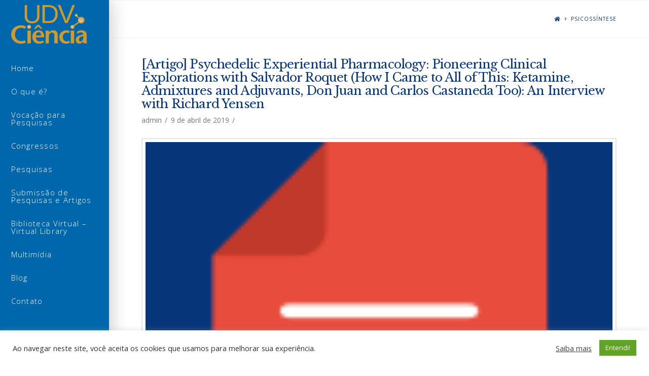

--- FILE ---
content_type: text/html; charset=UTF-8
request_url: https://ciencia.udv.org.br/biblio-tag/psicossintese/
body_size: 12408
content:



<!DOCTYPE html>

<html class="no-js" lang="pt-BR">

<head>
  
<meta charset="UTF-8">
<meta name="viewport" content="width=device-width, initial-scale=1.0">
<link rel="pingback" href="https://ciencia.udv.org.br/xmlrpc.php">
<title>psicossíntese &#8211; UDV-CIÊNCIA</title>
<meta name='robots' content='max-image-preview:large' />
<link rel='dns-prefetch' href='//www.google.com' />
<link rel='dns-prefetch' href='//s.w.org' />
<link rel="alternate" type="application/rss+xml" title="Feed para UDV-CIÊNCIA &raquo;" href="https://ciencia.udv.org.br/feed/" />
<link rel="alternate" type="application/rss+xml" title="Feed de comentários para UDV-CIÊNCIA &raquo;" href="https://ciencia.udv.org.br/comments/feed/" />
<link rel="alternate" type="application/rss+xml" title="Feed para UDV-CIÊNCIA &raquo; psicossíntese Palavras-chave - Keyword" href="https://ciencia.udv.org.br/biblio-tag/psicossintese/feed/" />
		<script type="text/javascript">
			window._wpemojiSettings = {"baseUrl":"https:\/\/s.w.org\/images\/core\/emoji\/13.0.1\/72x72\/","ext":".png","svgUrl":"https:\/\/s.w.org\/images\/core\/emoji\/13.0.1\/svg\/","svgExt":".svg","source":{"concatemoji":"https:\/\/ciencia.udv.org.br\/wp-includes\/js\/wp-emoji-release.min.js?ver=5.7.14"}};
			!function(e,a,t){var n,r,o,i=a.createElement("canvas"),p=i.getContext&&i.getContext("2d");function s(e,t){var a=String.fromCharCode;p.clearRect(0,0,i.width,i.height),p.fillText(a.apply(this,e),0,0);e=i.toDataURL();return p.clearRect(0,0,i.width,i.height),p.fillText(a.apply(this,t),0,0),e===i.toDataURL()}function c(e){var t=a.createElement("script");t.src=e,t.defer=t.type="text/javascript",a.getElementsByTagName("head")[0].appendChild(t)}for(o=Array("flag","emoji"),t.supports={everything:!0,everythingExceptFlag:!0},r=0;r<o.length;r++)t.supports[o[r]]=function(e){if(!p||!p.fillText)return!1;switch(p.textBaseline="top",p.font="600 32px Arial",e){case"flag":return s([127987,65039,8205,9895,65039],[127987,65039,8203,9895,65039])?!1:!s([55356,56826,55356,56819],[55356,56826,8203,55356,56819])&&!s([55356,57332,56128,56423,56128,56418,56128,56421,56128,56430,56128,56423,56128,56447],[55356,57332,8203,56128,56423,8203,56128,56418,8203,56128,56421,8203,56128,56430,8203,56128,56423,8203,56128,56447]);case"emoji":return!s([55357,56424,8205,55356,57212],[55357,56424,8203,55356,57212])}return!1}(o[r]),t.supports.everything=t.supports.everything&&t.supports[o[r]],"flag"!==o[r]&&(t.supports.everythingExceptFlag=t.supports.everythingExceptFlag&&t.supports[o[r]]);t.supports.everythingExceptFlag=t.supports.everythingExceptFlag&&!t.supports.flag,t.DOMReady=!1,t.readyCallback=function(){t.DOMReady=!0},t.supports.everything||(n=function(){t.readyCallback()},a.addEventListener?(a.addEventListener("DOMContentLoaded",n,!1),e.addEventListener("load",n,!1)):(e.attachEvent("onload",n),a.attachEvent("onreadystatechange",function(){"complete"===a.readyState&&t.readyCallback()})),(n=t.source||{}).concatemoji?c(n.concatemoji):n.wpemoji&&n.twemoji&&(c(n.twemoji),c(n.wpemoji)))}(window,document,window._wpemojiSettings);
		</script>
		<style type="text/css">
img.wp-smiley,
img.emoji {
	display: inline !important;
	border: none !important;
	box-shadow: none !important;
	height: 1em !important;
	width: 1em !important;
	margin: 0 .07em !important;
	vertical-align: -0.1em !important;
	background: none !important;
	padding: 0 !important;
}
</style>
	<link rel='stylesheet' id='wp-block-library-css'  href='https://ciencia.udv.org.br/wp-includes/css/dist/block-library/style.min.css?ver=5.7.14' type='text/css' media='all' />
<link rel='stylesheet' id='wp-block-library-theme-css'  href='https://ciencia.udv.org.br/wp-includes/css/dist/block-library/theme.min.css?ver=5.7.14' type='text/css' media='all' />
<link rel='stylesheet' id='cookie-law-info-css'  href='https://ciencia.udv.org.br/wp-content/plugins/cookie-law-info/public/css/cookie-law-info-public.css?ver=2.0.1' type='text/css' media='all' />
<link rel='stylesheet' id='cookie-law-info-gdpr-css'  href='https://ciencia.udv.org.br/wp-content/plugins/cookie-law-info/public/css/cookie-law-info-gdpr.css?ver=2.0.1' type='text/css' media='all' />
<link rel='stylesheet' id='rs-plugin-settings-css'  href='https://ciencia.udv.org.br/wp-content/plugins/revslider/public/assets/css/settings.css?ver=5.4.8.2' type='text/css' media='all' />
<style id='rs-plugin-settings-inline-css' type='text/css'>
#rs-demo-id {}
</style>
<link rel='stylesheet' id='posts-table-pro-css'  href='https://ciencia.udv.org.br/wp-content/plugins/posts-table-pro/assets/css/ptp-combined.min.css?ver=2.1.5' type='text/css' media='all' />
<link rel='stylesheet' id='x-stack-css'  href='https://ciencia.udv.org.br/wp-content/themes/x/framework/dist/css/site/stacks/renew.css?ver=6.5.5' type='text/css' media='all' />
<link rel='stylesheet' id='x-cranium-migration-css'  href='https://ciencia.udv.org.br/wp-content/themes/x/framework/legacy/cranium/dist/css/site/renew.css?ver=6.5.5' type='text/css' media='all' />
<link rel='stylesheet' id='forget-about-shortcode-buttons-css'  href='https://ciencia.udv.org.br/wp-content/plugins/forget-about-shortcode-buttons/public/css/button-styles.css?ver=2.1.2' type='text/css' media='all' />
<script type='text/javascript' src='https://ciencia.udv.org.br/wp-includes/js/jquery/jquery.min.js?ver=3.5.1' id='jquery-core-js'></script>
<script type='text/javascript' src='https://ciencia.udv.org.br/wp-includes/js/jquery/jquery-migrate.min.js?ver=3.3.2' id='jquery-migrate-js'></script>
<script type='text/javascript' id='cookie-law-info-js-extra'>
/* <![CDATA[ */
var Cli_Data = {"nn_cookie_ids":[],"cookielist":[],"non_necessary_cookies":[],"ccpaEnabled":"","ccpaRegionBased":"","ccpaBarEnabled":"","ccpaType":"gdpr","js_blocking":"1","custom_integration":"","triggerDomRefresh":"","secure_cookies":""};
var cli_cookiebar_settings = {"animate_speed_hide":"500","animate_speed_show":"500","background":"#FFF","border":"#b1a6a6c2","border_on":"","button_1_button_colour":"#61a229","button_1_button_hover":"#4e8221","button_1_link_colour":"#fff","button_1_as_button":"1","button_1_new_win":"","button_2_button_colour":"#333","button_2_button_hover":"#292929","button_2_link_colour":"#444","button_2_as_button":"","button_2_hidebar":"","button_3_button_colour":"#3566bb","button_3_button_hover":"#2a5296","button_3_link_colour":"#fff","button_3_as_button":"1","button_3_new_win":"","button_4_button_colour":"#000","button_4_button_hover":"#000000","button_4_link_colour":"#333333","button_4_as_button":"","button_7_button_colour":"#61a229","button_7_button_hover":"#4e8221","button_7_link_colour":"#fff","button_7_as_button":"1","button_7_new_win":"","font_family":"inherit","header_fix":"","notify_animate_hide":"1","notify_animate_show":"","notify_div_id":"#cookie-law-info-bar","notify_position_horizontal":"right","notify_position_vertical":"bottom","scroll_close":"","scroll_close_reload":"","accept_close_reload":"","reject_close_reload":"","showagain_tab":"1","showagain_background":"#fff","showagain_border":"#000","showagain_div_id":"#cookie-law-info-again","showagain_x_position":"100px","text":"#333333","show_once_yn":"","show_once":"10000","logging_on":"","as_popup":"","popup_overlay":"1","bar_heading_text":"","cookie_bar_as":"banner","popup_showagain_position":"bottom-right","widget_position":"left"};
var log_object = {"ajax_url":"https:\/\/ciencia.udv.org.br\/wp-admin\/admin-ajax.php"};
/* ]]> */
</script>
<script type='text/javascript' src='https://ciencia.udv.org.br/wp-content/plugins/cookie-law-info/public/js/cookie-law-info-public.js?ver=2.0.1' id='cookie-law-info-js'></script>
<script type='text/javascript' src='https://ciencia.udv.org.br/wp-content/plugins/revslider/public/assets/js/jquery.themepunch.tools.min.js?ver=5.4.8.2' id='tp-tools-js'></script>
<script type='text/javascript' src='https://ciencia.udv.org.br/wp-content/plugins/revslider/public/assets/js/jquery.themepunch.revolution.min.js?ver=5.4.8.2' id='revmin-js'></script>
<script type='text/javascript' src='https://ciencia.udv.org.br/wp-content/plugins/sticky-menu-or-anything-on-scroll/assets/js/jq-sticky-anything.min.js?ver=2.1.1' id='stickyAnythingLib-js'></script>
<script type='text/javascript' src='https://ciencia.udv.org.br/wp-content/plugins/cornerstone/assets/dist/js/site/cs-head.js?ver=3.5.4' id='cornerstone-site-head-js'></script>
<link rel="https://api.w.org/" href="https://ciencia.udv.org.br/wp-json/" /><meta name="generator" content="Powered by Slider Revolution 5.4.8.2 - responsive, Mobile-Friendly Slider Plugin for WordPress with comfortable drag and drop interface." />

<!-- BEGIN ExactMetrics v5.3.9 Universal Analytics - https://exactmetrics.com/ -->
<script>
(function(i,s,o,g,r,a,m){i['GoogleAnalyticsObject']=r;i[r]=i[r]||function(){
	(i[r].q=i[r].q||[]).push(arguments)},i[r].l=1*new Date();a=s.createElement(o),
	m=s.getElementsByTagName(o)[0];a.async=1;a.src=g;m.parentNode.insertBefore(a,m)
})(window,document,'script','https://www.google-analytics.com/analytics.js','ga');
  ga('create', 'UA-141225597-1', 'auto');
  ga('send', 'pageview');
</script>
<!-- END ExactMetrics Universal Analytics -->
<script type="text/javascript">function setREVStartSize(e){									
						try{ e.c=jQuery(e.c);var i=jQuery(window).width(),t=9999,r=0,n=0,l=0,f=0,s=0,h=0;
							if(e.responsiveLevels&&(jQuery.each(e.responsiveLevels,function(e,f){f>i&&(t=r=f,l=e),i>f&&f>r&&(r=f,n=e)}),t>r&&(l=n)),f=e.gridheight[l]||e.gridheight[0]||e.gridheight,s=e.gridwidth[l]||e.gridwidth[0]||e.gridwidth,h=i/s,h=h>1?1:h,f=Math.round(h*f),"fullscreen"==e.sliderLayout){var u=(e.c.width(),jQuery(window).height());if(void 0!=e.fullScreenOffsetContainer){var c=e.fullScreenOffsetContainer.split(",");if (c) jQuery.each(c,function(e,i){u=jQuery(i).length>0?u-jQuery(i).outerHeight(!0):u}),e.fullScreenOffset.split("%").length>1&&void 0!=e.fullScreenOffset&&e.fullScreenOffset.length>0?u-=jQuery(window).height()*parseInt(e.fullScreenOffset,0)/100:void 0!=e.fullScreenOffset&&e.fullScreenOffset.length>0&&(u-=parseInt(e.fullScreenOffset,0))}f=u}else void 0!=e.minHeight&&f<e.minHeight&&(f=e.minHeight);e.c.closest(".rev_slider_wrapper").css({height:f})					
						}catch(d){console.log("Failure at Presize of Slider:"+d)}						
					};</script>
		<style type="text/css" id="wp-custom-css">
			/*---Hide reCaptcha v3 visible seal---*/
.grecaptcha-badge {
opacity:0 !important;
}		</style>
		<style id="x-generated-css">a,h1 a:hover,h2 a:hover,h3 a:hover,h4 a:hover,h5 a:hover,h6 a:hover,.x-comment-time:hover,#reply-title small a,.comment-reply-link:hover,.x-comment-author a:hover,.x-recent-posts a:hover .h-recent-posts{color:rgb(6,53,122);}a:hover,#reply-title small a:hover{color:rgb(255,173,0);}.entry-title:before{color:#dddddd;}a.x-img-thumbnail:hover,li.bypostauthor > article.comment{border-color:rgb(6,53,122);}.flex-direction-nav a,.flex-control-nav a:hover,.flex-control-nav a.flex-active,.x-dropcap,.x-skill-bar .bar,.x-pricing-column.featured h2,.h-comments-title small,.x-pagination a:hover,.x-entry-share .x-share:hover,.entry-thumb,.widget_tag_cloud .tagcloud a:hover,.widget_product_tag_cloud .tagcloud a:hover,.x-highlight,.x-recent-posts .x-recent-posts-img:after,.x-portfolio-filters{background-color:rgb(6,53,122);}.x-portfolio-filters:hover{background-color:rgb(255,173,0);}.x-main{width:68.79803%;}.x-sidebar{width:24.79803%;}.h-landmark{font-weight:400;}.x-comment-author a{color:#777777;}.x-comment-author a,.comment-form-author label,.comment-form-email label,.comment-form-url label,.comment-form-rating label,.comment-form-comment label,.widget_calendar #wp-calendar caption,.widget_calendar #wp-calendar th,.x-accordion-heading .x-accordion-toggle,.x-nav-tabs > li > a:hover,.x-nav-tabs > .active > a,.x-nav-tabs > .active > a:hover{color:rgb(6,53,122);}.widget_calendar #wp-calendar th{border-bottom-color:rgb(6,53,122);}.x-pagination span.current,.x-portfolio-filters-menu,.widget_tag_cloud .tagcloud a,.h-feature-headline span i,.widget_price_filter .ui-slider .ui-slider-handle{background-color:rgb(6,53,122);}@media (max-width:979px){}html{font-size:14px;}@media (min-width:480px){html{font-size:14px;}}@media (min-width:767px){html{font-size:14px;}}@media (min-width:979px){html{font-size:14px;}}@media (min-width:1200px){html{font-size:14px;}}body{font-style:normal;font-weight:400;color:#777777;background-color:#ffffff;}.w-b{font-weight:400 !important;}h1,h2,h3,h4,h5,h6,.h1,.h2,.h3,.h4,.h5,.h6{font-family:"Libre Baskerville",serif;font-style:normal;font-weight:400;}h1,.h1{letter-spacing:-0.035em;}h2,.h2{letter-spacing:-0.035em;}h3,.h3{letter-spacing:-0.035em;}h4,.h4{letter-spacing:-0.035em;}h5,.h5{letter-spacing:-0.035em;}h6,.h6{letter-spacing:-0.035em;}.w-h{font-weight:400 !important;}.x-container.width{width:88%;}.x-container.max{max-width:1020px;}.x-main.full{float:none;display:block;width:auto;}@media (max-width:979px){.x-main.full,.x-main.left,.x-main.right,.x-sidebar.left,.x-sidebar.right{float:none;display:block;width:auto !important;}}.entry-header,.entry-content{font-size:1rem;}body,input,button,select,textarea{font-family:"Open Sans",sans-serif;}h1,h2,h3,h4,h5,h6,.h1,.h2,.h3,.h4,.h5,.h6,h1 a,h2 a,h3 a,h4 a,h5 a,h6 a,.h1 a,.h2 a,.h3 a,.h4 a,.h5 a,.h6 a,blockquote{color:rgb(6,53,122);}.cfc-h-tx{color:rgb(6,53,122) !important;}.cfc-h-bd{border-color:rgb(6,53,122) !important;}.cfc-h-bg{background-color:rgb(6,53,122) !important;}.cfc-b-tx{color:#777777 !important;}.cfc-b-bd{border-color:#777777 !important;}.cfc-b-bg{background-color:#777777 !important;}.x-btn,.button,[type="submit"]{color:#ffffff;border-color:rgb(186,148,0);background-color:rgb(255,204,3);margin-bottom:0.25em;text-shadow:0 0.075em 0.075em rgba(0,0,0,0.5);box-shadow:0 0.25em 0 0 rgb(93,74,0),0 4px 9px rgba(0,0,0,0.75);border-radius:0.25em;padding:0.579em 1.105em 0.842em;font-size:19px;}.x-btn:hover,.button:hover,[type="submit"]:hover{color:#ffffff;border-color:rgb(186,148,0);background-color:rgb(186,148,0);margin-bottom:0.25em;text-shadow:0 0.075em 0.075em rgba(0,0,0,0.5);box-shadow:0 0.25em 0 0 rgb(186,148,0),0 4px 9px rgba(0,0,0,0.75);}.x-btn.x-btn-real,.x-btn.x-btn-real:hover{margin-bottom:0.25em;text-shadow:0 0.075em 0.075em rgba(0,0,0,0.65);}.x-btn.x-btn-real{box-shadow:0 0.25em 0 0 rgb(93,74,0),0 4px 9px rgba(0,0,0,0.75);}.x-btn.x-btn-real:hover{box-shadow:0 0.25em 0 0 rgb(186,148,0),0 4px 9px rgba(0,0,0,0.75);}.x-btn.x-btn-flat,.x-btn.x-btn-flat:hover{margin-bottom:0;text-shadow:0 0.075em 0.075em rgba(0,0,0,0.65);box-shadow:none;}.x-btn.x-btn-transparent,.x-btn.x-btn-transparent:hover{margin-bottom:0;border-width:3px;text-shadow:none;text-transform:uppercase;background-color:transparent;box-shadow:none;}.x-topbar .p-info,.x-topbar .p-info a,.x-topbar .x-social-global a{color:#ffffff;}.x-topbar .p-info a:hover{color:#959baf;}.x-topbar{background-color:rgb(0,103,172);}.x-navbar .desktop .x-nav > li:before{padding-top:37px;}.x-navbar .desktop .x-nav > li > a,.x-navbar .desktop .sub-menu li > a,.x-navbar .mobile .x-nav li a{color:#ffffff;}.x-navbar .desktop .x-nav > li > a:hover,.x-navbar .desktop .x-nav > .x-active > a,.x-navbar .desktop .x-nav > .current-menu-item > a,.x-navbar .desktop .sub-menu li > a:hover,.x-navbar .desktop .sub-menu li.x-active > a,.x-navbar .desktop .sub-menu li.current-menu-item > a,.x-navbar .desktop .x-nav .x-megamenu > .sub-menu > li > a,.x-navbar .mobile .x-nav li > a:hover,.x-navbar .mobile .x-nav li.x-active > a,.x-navbar .mobile .x-nav li.current-menu-item > a{color:#ffffff;}.x-btn-navbar,.x-btn-navbar:hover{color:#ffffff;}.x-navbar .desktop .sub-menu li:before,.x-navbar .desktop .sub-menu li:after{background-color:#ffffff;}.x-navbar,.x-navbar .sub-menu{background-color:rgb(0,103,172) !important;}.x-btn-navbar,.x-btn-navbar.collapsed:hover{background-color:rgb(86,187,135);}.x-btn-navbar.collapsed{background-color:rgb(252,220,67);}.x-navbar .desktop .x-nav > li > a:hover > span,.x-navbar .desktop .x-nav > li.x-active > a > span,.x-navbar .desktop .x-nav > li.current-menu-item > a > span{box-shadow:0 2px 0 0 #ffffff;}.x-navbar .desktop .x-nav > li > a{padding-top:13px;padding-bottom:13px;padding-left:10%;padding-right:10%;}.desktop .x-megamenu > .sub-menu{width:664px}.x-widgetbar{left:215px;}.x-navbar .desktop .x-nav > li ul{top:90px;}.x-colophon.bottom{background-color:#c49d2d;}.x-colophon.bottom,.x-colophon.bottom a,.x-colophon.bottom .x-social-global a{color:#ffffff;}body.x-navbar-fixed-left-active{padding-left:215px;}.x-navbar{width:215px;}.x-navbar-inner{min-height:90px;}.x-brand{margin-top:10px;font-family:"Libre Baskerville",serif;font-size:24px;font-style:normal;font-weight:700;letter-spacing:-1em;color:#272727;}.x-brand:hover,.x-brand:focus{color:#272727;}.x-brand img{width:150px;}.x-navbar .x-nav-wrap .x-nav > li > a{font-family:"Open Sans",sans-serif;font-style:normal;font-weight:300;letter-spacing:0.085em;}.x-navbar .desktop .x-nav > li > a{font-size:15px;}.x-navbar .desktop .x-nav > li > a > span{margin-right:-0.085em;}.x-btn-navbar{margin-top:24px;}.x-btn-navbar,.x-btn-navbar.collapsed{font-size:20px;}@media (max-width:979px){body.x-navbar-fixed-left-active,body.x-navbar-fixed-right-active{padding:0;}.x-navbar{width:auto;}.x-navbar .x-navbar-inner > .x-container.width{width:88%;}.x-brand{margin-top:11px;}.x-widgetbar{left:0;right:0;}}.x-colophon.bottom{background-color:#c49d2d;}.x-colophon.bottom,.x-colophon.bottom a,.x-colophon.bottom .x-social-global a{color:#ffffff;}.x-navbar{box-shadow:0 0 35px rgba(0,0,0,0.25);}.x-navbar .desktop .x-nav > li > a:hover > span,.x-navbar .desktop .x-nav > li.x-active > a > span,.x-navbar .desktop .x-nav > li.current-menu-item > a > span{box-shadow:none;}.x-navbar .desktop .x-nav > li > a > span > i{opacity:0.5;}.x-navbar .desktop .x-nav > li > a:hover > span > i,.x-navbar .desktop .x-nav > li.x-active > a > span > i,.x-navbar .desktop .x-nav > li.current-menu-item > a > span > i{opacity:1;}.x-btn,.button,input[type=\"submit\"]{text-transform:uppercase;text-shadow:none;font-weight:bold;font-size:14px !important;letter-spacing:1px;padding:1em 3em !important;}.x-btn.button-purple,.button.button-purple,input[type=\"submit\"].button-purple{color:#ffffff;border-color:#38255d;background-color:#06357a;box-shadow:0 0.25em 0 0 #211d40,0 4px 9px rgba(0,0,0,0.75);}.x-btn.button-purple:hover,.button.button-purple:hover,input[type=\"submit\"]:hover{color:#ffffff;border-color:#211d40;background-color:#145fce;box-shadow:0 0.25em 0 0 #191631,0 4px 9px rgba(0,0,0,0.75);}.period-white{color:#fff;}.period-yellow{color:#FFCC03;}.accent-yellow{color:#FFCC03;}.x-li-icon i{color:#FFCC03;}.section-icon{width:2.5em;height:2.5em;font-size:1.5em;line-height:2.5em;color:#fff;background-color:rgba(0,0,0,0.1);border-radius:100em;box-shadow:inset 0 1px 4px rgba(0,0,0,0.2);}.admissions-icon{font-size:2.5em;line-height:1;opacity:0.425;}.dark-text{color:#333;}.x-accordion{font-size:0.85em;}.x-accordion-inner{background-color:#fff;}.img-gallery{display:block;width:400px;margin:0 auto;box-shadow:0 0 35px rgba(0,0,0,0.285);}.x-colophon.top{background-color:#e1e6ea;font-size:0.875em;}.x-colophon.top a{color:#777777;}.x-colophon.top a:hover,.x-colophon.top a:focus{color:#06357a;}.x-colophon.bottom{background-color:rgb(186,148,0);}.x-colophon.bottom .x-nav li a{color:#fffff;}.single .entry-featured{position:relative;padding:5;width:500px;float:none;margin:20px auto;}.blog .entry-featured{position:relative;padding:5;width:500px;float:none;margin:20px auto;}</style><link rel="stylesheet" href="//fonts.googleapis.com/css?family=Open+Sans:400,400i,700,700i,300|Libre+Baskerville:400,700&#038;subset=latin,latin-ext" type="text/css" media="all" data-x-google-fonts /></head>

<body class="archive tax-biblio-tag term-psicossintese term-34 non-logged-in x-renew x-full-width-layout-active x-full-width-active x-archive-standard-active x-navbar-fixed-left-active x-v6_5_5 cornerstone-v3_5_4">

  
  <div id="x-root" class="x-root">

    
    <div id="top" class="site">

    
  
  <header class="masthead masthead-inline" role="banner">
    
    

  <div class="x-navbar-wrap">
    <div class="x-navbar x-navbar-fixed-left">
      <div class="x-navbar-inner">
        <div class="x-container max width">
          
<a href="https://ciencia.udv.org.br/" class="x-brand img">
  <img src="//ciencia.udv.org.br/wp-content/uploads/2019/05/UDV-Ciência-Site-ok.png" alt="UDV-CIÊNCIA"></a>
          
<a href="#" id="x-btn-navbar" class="x-btn-navbar collapsed" data-x-toggle="collapse-b" data-x-toggleable="x-nav-wrap-mobile" aria-expanded="false" aria-controls="x-nav-wrap-mobile" role="button">
  <i class="x-icon-bars" data-x-icon-s="&#xf0c9;"></i>
  <span class="visually-hidden">Navigation</span>
</a>

<nav class="x-nav-wrap desktop" role="navigation">
  <ul id="menu-primary-menu" class="x-nav"><li id="menu-item-33" class="menu-item menu-item-type-post_type menu-item-object-page menu-item-home menu-item-33"><a title="Home" href="https://ciencia.udv.org.br/"><span>Home</span></a></li>
<li id="menu-item-34" class="menu-item menu-item-type-post_type menu-item-object-page menu-item-34"><a title="About" href="https://ciencia.udv.org.br/o-que-e/"><span>O que é?</span></a></li>
<li id="menu-item-157" class="menu-item menu-item-type-post_type menu-item-object-page menu-item-157"><a href="https://ciencia.udv.org.br/vocacao-para-pesquisas/"><span>Vocação para Pesquisas</span></a></li>
<li id="menu-item-174" class="menu-item menu-item-type-post_type menu-item-object-page menu-item-174"><a href="https://ciencia.udv.org.br/congressos/"><span>Congressos</span></a></li>
<li id="menu-item-519" class="menu-item menu-item-type-post_type menu-item-object-page menu-item-519"><a href="https://ciencia.udv.org.br/pesquisas/"><span>Pesquisas</span></a></li>
<li id="menu-item-139" class="menu-item menu-item-type-post_type menu-item-object-page menu-item-139"><a href="https://ciencia.udv.org.br/submeter-pesquisas-artigos/"><span>Submissão de Pesquisas e Artigos</span></a></li>
<li id="menu-item-133" class="menu-item menu-item-type-post_type menu-item-object-page menu-item-133"><a href="https://ciencia.udv.org.br/biblioteca-virtual/"><span>Biblioteca Virtual &#8211; Virtual Library</span></a></li>
<li id="menu-item-105" class="menu-item menu-item-type-post_type menu-item-object-page menu-item-105"><a href="https://ciencia.udv.org.br/multimidia/"><span>Multimídia</span></a></li>
<li id="menu-item-36" class="menu-item menu-item-type-post_type menu-item-object-page current_page_parent menu-item-36"><a href="https://ciencia.udv.org.br/blog/"><span>Blog</span></a></li>
<li id="menu-item-37" class="menu-item menu-item-type-post_type menu-item-object-page menu-item-37"><a title="Contact" href="https://ciencia.udv.org.br/contato/"><span>Contato</span></a></li>
</ul></nav>

<div id="x-nav-wrap-mobile" class="x-nav-wrap mobile x-collapsed" data-x-toggleable="x-nav-wrap-mobile" data-x-toggle-collapse="1" aria-hidden="true" aria-labelledby="x-btn-navbar">
  <ul id="menu-primary-menu-1" class="x-nav"><li class="menu-item menu-item-type-post_type menu-item-object-page menu-item-home menu-item-33"><a title="Home" href="https://ciencia.udv.org.br/"><span>Home</span></a></li>
<li class="menu-item menu-item-type-post_type menu-item-object-page menu-item-34"><a title="About" href="https://ciencia.udv.org.br/o-que-e/"><span>O que é?</span></a></li>
<li class="menu-item menu-item-type-post_type menu-item-object-page menu-item-157"><a href="https://ciencia.udv.org.br/vocacao-para-pesquisas/"><span>Vocação para Pesquisas</span></a></li>
<li class="menu-item menu-item-type-post_type menu-item-object-page menu-item-174"><a href="https://ciencia.udv.org.br/congressos/"><span>Congressos</span></a></li>
<li class="menu-item menu-item-type-post_type menu-item-object-page menu-item-519"><a href="https://ciencia.udv.org.br/pesquisas/"><span>Pesquisas</span></a></li>
<li class="menu-item menu-item-type-post_type menu-item-object-page menu-item-139"><a href="https://ciencia.udv.org.br/submeter-pesquisas-artigos/"><span>Submissão de Pesquisas e Artigos</span></a></li>
<li class="menu-item menu-item-type-post_type menu-item-object-page menu-item-133"><a href="https://ciencia.udv.org.br/biblioteca-virtual/"><span>Biblioteca Virtual &#8211; Virtual Library</span></a></li>
<li class="menu-item menu-item-type-post_type menu-item-object-page menu-item-105"><a href="https://ciencia.udv.org.br/multimidia/"><span>Multimídia</span></a></li>
<li class="menu-item menu-item-type-post_type menu-item-object-page current_page_parent menu-item-36"><a href="https://ciencia.udv.org.br/blog/"><span>Blog</span></a></li>
<li class="menu-item menu-item-type-post_type menu-item-object-page menu-item-37"><a title="Contact" href="https://ciencia.udv.org.br/contato/"><span>Contato</span></a></li>
</ul></div>

        </div>
      </div>
    </div>
  </div>

  </header>

    
  
    <header class="x-header-landmark">
      <div class="x-container max width">
        <div class="x-landmark-breadcrumbs-wrap">
          <div class="x-landmark">

          
          </div>

                                    <div class="x-breadcrumbs-wrap">
                <div class="x-breadcrumbs"><a href="https://ciencia.udv.org.br/" ><span class="home"><i class="x-icon-home" data-x-icon-s="&#xf015;"></i></span></a> <span class="delimiter"><i class="x-icon-angle-right" data-x-icon-s="&#xf105;"></i></span> <a href="https://ciencia.udv.org.br/biblio-tag/psicossintese/" class="current" title="You Are Here" >psicossíntese</a></div>              </div>
                      
          
        </div>
      </div>
    </header>

  
  <div class="x-container max width offset">
    <div class="x-main full" role="main">

      

            
<article id="post-225" class="post-225 documento type-documento status-publish has-post-thumbnail hentry biblio-category-artigos biblio-tag-ayahuasca-hoasca biblio-tag-carlos-castaneda biblio-tag-cetamina biblio-tag-datura biblio-tag-lsd biblio-tag-mda biblio-tag-psicossintese biblio-tag-psicoterapia-psicodelica biblio-tag-psilocibina biblio-tag-r-d-laing biblio-tag-richard-yensen biblio-tag-salvador-roquet biblio-tag-sementes-da-ipomeia eixos-saude">
  <div class="entry-wrap">
    
<header class="entry-header">
    <h2 class="entry-title">
    <a href="https://digitalcommons.ciis.edu/cgi/viewcontent.cgi?article=1026&#038;context=ijts-transpersonalstudies#new_tab" title="Permalink to: &quot;[Artigo] Psychedelic Experiential Pharmacology: Pioneering Clinical Explorations with Salvador Roquet (How I Came to All of This: Ketamine, Admixtures and Adjuvants, Don Juan and Carlos Castaneda Too): An Interview with Richard Yensen&quot;">[Artigo] Psychedelic Experiential Pharmacology: Pioneering Clinical Explorations with Salvador Roquet (How I Came to All of This: Ketamine, Admixtures and Adjuvants, Don Juan and Carlos Castaneda Too): An Interview with Richard Yensen</a>
  </h2>
    <p class="p-meta"><span>admin</span><span><time class="entry-date" datetime="2019-04-09T16:24:17-03:00">9 de abril de 2019</time></span><span></span></p></header>          <div class="entry-featured">
        <a href="https://digitalcommons.ciis.edu/cgi/viewcontent.cgi?article=1026&#038;context=ijts-transpersonalstudies#new_tab" class="entry-thumb" title="Permalink to: &quot;[Artigo] Psychedelic Experiential Pharmacology: Pioneering Clinical Explorations with Salvador Roquet (How I Came to All of This: Ketamine, Admixtures and Adjuvants, Don Juan and Carlos Castaneda Too): An Interview with Richard Yensen&quot;"><img width="128" height="128" src="https://ciencia.udv.org.br/wp-content/uploads/2019/04/iconfinder_pdf-01_3079290.png" class="attachment-entry-fullwidth size-entry-fullwidth wp-post-image" alt="" loading="lazy" /></a>      </div>
        


<div class="entry-content excerpt">


  

</div>

  </div>
</article>          
<article id="post-223" class="post-223 documento type-documento status-publish has-post-thumbnail hentry biblio-tag-ayahuasca-hoasca biblio-tag-carlos-castaneda biblio-tag-cetamina biblio-tag-datura biblio-tag-lsd biblio-tag-mda biblio-tag-psicossintese biblio-tag-psicoterapia-psicodelica biblio-tag-psilocibina biblio-tag-r-d-laing biblio-tag-richard-yensen biblio-tag-salvador-roquet biblio-tag-sementes-da-ipomeia eixos-saude">
  <div class="entry-wrap">
    
<header class="entry-header">
    <h2 class="entry-title">
    <a href="https://digitalcommons.ciis.edu/cgi/viewcontent.cgi?article=1026&#038;context=ijts-transpersonalstudies#new_tab" title="Permalink to: &quot;[Panorâmica] Psychedelic Experiential Pharmacology: Pioneering Clinical Explorations with Salvador Roquet (How I Came to All of This: Ketamine, Admixtures and Adjuvants, Don Juan and Carlos Castaneda Too): An Interview with Richard Yensen&quot;">[Panorâmica] Psychedelic Experiential Pharmacology: Pioneering Clinical Explorations with Salvador Roquet (How I Came to All of This: Ketamine, Admixtures and Adjuvants, Don Juan and Carlos Castaneda Too): An Interview with Richard Yensen</a>
  </h2>
    <p class="p-meta"><span>admin</span><span><time class="entry-date" datetime="2019-04-09T16:15:52-03:00">9 de abril de 2019</time></span><span></span></p></header>          <div class="entry-featured">
        <a href="https://digitalcommons.ciis.edu/cgi/viewcontent.cgi?article=1026&#038;context=ijts-transpersonalstudies#new_tab" class="entry-thumb" title="Permalink to: &quot;[Panorâmica] Psychedelic Experiential Pharmacology: Pioneering Clinical Explorations with Salvador Roquet (How I Came to All of This: Ketamine, Admixtures and Adjuvants, Don Juan and Carlos Castaneda Too): An Interview with Richard Yensen&quot;"><img width="128" height="128" src="https://ciencia.udv.org.br/wp-content/uploads/2019/04/iconfinder_pdf-01_3079290.png" class="attachment-entry-fullwidth size-entry-fullwidth wp-post-image" alt="" loading="lazy" /></a>      </div>
        


<div class="entry-content excerpt">


  

</div>

  </div>
</article>      


    </div>

    

  </div>



  

  <footer class="x-colophon top">
    <div class="x-container max width">

      <div class="x-column x-md x-1-4"><div id="text-1" class="widget widget_text">			<div class="textwidget"><p><img src="https://ciencia.udv.org.br/wp-content/uploads/2019/05/logo-cebudv-ciencia.png" alt="Logo"></p></div>
		</div></div><div class="x-column x-md x-1-4"><div id="text-2" class="widget widget_text"><h4 class="h-widget">Contato</h4>			<div class="textwidget"><p>SBN Qd. 02 Bl. H Sl. 1003/1005<br>
Brasília, DF<br>
<i  class="x-icon x-icon-envelope" data-x-icon-s="&#xf0e0;" aria-hidden="true"></i> <a href="mailto:udvciencia@udv.org.br" target="_blank" rel="noopener">udvciencia@udv.org.br</a></p></div>
		</div></div><div class="x-column x-md x-1-4"><div id="text-3" class="widget widget_text"><h4 class="h-widget">Links</h4>			<div class="textwidget"><p><a href="http://udv.org.br" target="_blank" rel="noopener">Site da UDV</a><br>
<a href="https://www.youtube.com/channel/UCDLtOeJrhbWG-0cPtBU2-vA" target="_blank" rel="noopener">UDV no YouTube</a><br></p></div>
		</div></div><div class="x-column x-md x-1-4 last"><div id="text-4" class="widget widget_text"><h4 class="h-widget">FAQ</h4>			<div class="textwidget"><p><a href="#">Perguntas Frequentes</a><br></p></div>
		</div></div>
    </div>
  </footer>


  
    <footer class="x-colophon bottom" role="contentinfo">
      <div class="x-container max width">

                  <div class="x-social-global"></div>        
                  
<ul id="menu-primary-menu-2" class="x-nav"><li class="menu-item menu-item-type-post_type menu-item-object-page menu-item-home menu-item-33"><a title="Home" href="https://ciencia.udv.org.br/">Home</a></li>
<li class="menu-item menu-item-type-post_type menu-item-object-page menu-item-34"><a title="About" href="https://ciencia.udv.org.br/o-que-e/">O que é?</a></li>
<li class="menu-item menu-item-type-post_type menu-item-object-page menu-item-157"><a href="https://ciencia.udv.org.br/vocacao-para-pesquisas/">Vocação para Pesquisas</a></li>
<li class="menu-item menu-item-type-post_type menu-item-object-page menu-item-174"><a href="https://ciencia.udv.org.br/congressos/">Congressos</a></li>
<li class="menu-item menu-item-type-post_type menu-item-object-page menu-item-519"><a href="https://ciencia.udv.org.br/pesquisas/">Pesquisas</a></li>
<li class="menu-item menu-item-type-post_type menu-item-object-page menu-item-139"><a href="https://ciencia.udv.org.br/submeter-pesquisas-artigos/">Submissão de Pesquisas e Artigos</a></li>
<li class="menu-item menu-item-type-post_type menu-item-object-page menu-item-133"><a href="https://ciencia.udv.org.br/biblioteca-virtual/">Biblioteca Virtual &#8211; Virtual Library</a></li>
<li class="menu-item menu-item-type-post_type menu-item-object-page menu-item-105"><a href="https://ciencia.udv.org.br/multimidia/">Multimídia</a></li>
<li class="menu-item menu-item-type-post_type menu-item-object-page current_page_parent menu-item-36"><a href="https://ciencia.udv.org.br/blog/">Blog</a></li>
<li class="menu-item menu-item-type-post_type menu-item-object-page menu-item-37"><a title="Contact" href="https://ciencia.udv.org.br/contato/">Contato</a></li>
</ul>        
                  <div class="x-colophon-content">
            <p>UDV Ciência @ 2019<a href="https://udv.org.br" title="Site UDV">- CEBUDV</a></p>          </div>
        
      </div>
    </footer>

  

    
    </div> <!-- END .x-site -->

    
      <a class="x-scroll-top right fade" title="Back to Top">
        <i class="x-icon-angle-up" data-x-icon-s="&#xf106;"></i>
      </a>

      <script>

      jQuery(document).ready(function($) {

        var windowObj            = $(window);
        var body                 = $('body');
        var bodyOffsetBottom     = windowObj.scrollBottom();             // 1
        var bodyHeightAdjustment = body.height() - bodyOffsetBottom;     // 2
        var bodyHeightAdjusted   = body.height() - bodyHeightAdjustment; // 3
        var scrollTopAnchor      = $('.x-scroll-top');

        function sizingUpdate(){
          var bodyOffsetTop = windowObj.scrollTop();
          if ( bodyOffsetTop > ( bodyHeightAdjusted * 0.75 ) ) {
            scrollTopAnchor.addClass('in');
          } else {
            scrollTopAnchor.removeClass('in');
          }
        }

        windowObj.bind('scroll', sizingUpdate).resize(sizingUpdate);
        sizingUpdate();

        scrollTopAnchor.click(function(){
          $('html, body').animate({ scrollTop: 0 }, 850, 'xEaseInOutExpo');
          return false;
        });

      });

      </script>

    
  </div> <!-- END .x-root -->

<!--googleoff: all--><div id="cookie-law-info-bar" data-nosnippet="true"><span><div class="cli-bar-container cli-style-v2"><div class="cli-bar-message">Ao navegar neste site, você aceita os cookies que usamos para melhorar sua experiência.</div><div class="cli-bar-btn_container"><a href='https://ciencia.udv.org.br/politica-de-privacidade/' id="CONSTANT_OPEN_URL" target="_blank"  class="cli-plugin-main-link"  style="display:inline-block; margin:0px 10px 0px 5px; " >Saiba mais</a><a role='button' tabindex='0' data-cli_action="accept" id="cookie_action_close_header"  class="medium cli-plugin-button cli-plugin-main-button cookie_action_close_header cli_action_button" style="display:inline-block; ">Entendi!</a></div></div></span></div><div id="cookie-law-info-again" style="display:none;" data-nosnippet="true"><span id="cookie_hdr_showagain">Privacy & Cookies Policy</span></div><div class="cli-modal" data-nosnippet="true" id="cliSettingsPopup" tabindex="-1" role="dialog" aria-labelledby="cliSettingsPopup" aria-hidden="true">
  <div class="cli-modal-dialog" role="document">
	<div class="cli-modal-content cli-bar-popup">
	  	<button type="button" class="cli-modal-close" id="cliModalClose">
			<svg class="" viewBox="0 0 24 24"><path d="M19 6.41l-1.41-1.41-5.59 5.59-5.59-5.59-1.41 1.41 5.59 5.59-5.59 5.59 1.41 1.41 5.59-5.59 5.59 5.59 1.41-1.41-5.59-5.59z"></path><path d="M0 0h24v24h-24z" fill="none"></path></svg>
			<span class="wt-cli-sr-only">Fechar</span>
	  	</button>
	  	<div class="cli-modal-body">
			<div class="cli-container-fluid cli-tab-container">
	<div class="cli-row">
		<div class="cli-col-12 cli-align-items-stretch cli-px-0">
			<div class="cli-privacy-overview">
				<h4>Privacy Overview</h4>				<div class="cli-privacy-content">
					<div class="cli-privacy-content-text">This website uses cookies to improve your experience while you navigate through the website. Out of these, the cookies that are categorized as necessary are stored on your browser as they are essential for the working of basic functionalities of the website. We also use third-party cookies that help us analyze and understand how you use this website. These cookies will be stored in your browser only with your consent. You also have the option to opt-out of these cookies. But opting out of some of these cookies may affect your browsing experience.</div>
				</div>
				<a class="cli-privacy-readmore"  aria-label="Mostrar mais" tabindex="0" role="button" data-readmore-text="Mostrar mais" data-readless-text="Mostrar menos"></a>			</div>
		</div>
		<div class="cli-col-12 cli-align-items-stretch cli-px-0 cli-tab-section-container">
												<div class="cli-tab-section">
						<div class="cli-tab-header">
							<a role="button" tabindex="0" class="cli-nav-link cli-settings-mobile" data-target="necessary" data-toggle="cli-toggle-tab">
								Necessary							</a>
							<div class="wt-cli-necessary-checkbox">
                        <input type="checkbox" class="cli-user-preference-checkbox"  id="wt-cli-checkbox-necessary" data-id="checkbox-necessary" checked="checked"  />
                        <label class="form-check-label" for="wt-cli-checkbox-necessary">Necessary</label>
                    </div>
                    <span class="cli-necessary-caption">Sempre ativado</span> 						</div>
						<div class="cli-tab-content">
							<div class="cli-tab-pane cli-fade" data-id="necessary">
								<p>Necessary cookies are absolutely essential for the website to function properly. These cookies ensure basic functionalities and security features of the website, anonymously.
<table class="cookielawinfo-row-cat-table cookielawinfo-winter"><thead><tr><th class="cookielawinfo-column-1">Cookie</th><th class="cookielawinfo-column-3">Duração</th><th class="cookielawinfo-column-4">Descrição</th></tr></thead><tbody><tr class="cookielawinfo-row"><td class="cookielawinfo-column-1">cookielawinfo-checbox-analytics</td><td class="cookielawinfo-column-3">11 months</td><td class="cookielawinfo-column-4">This cookie is set by GDPR Cookie Consent plugin. The cookie is used to store the user consent for the cookies in the category "Analytics".</td></tr><tr class="cookielawinfo-row"><td class="cookielawinfo-column-1">cookielawinfo-checbox-functional</td><td class="cookielawinfo-column-3">11 months</td><td class="cookielawinfo-column-4">The cookie is set by GDPR cookie consent to record the user consent for the cookies in the category "Functional".</td></tr><tr class="cookielawinfo-row"><td class="cookielawinfo-column-1">cookielawinfo-checbox-others</td><td class="cookielawinfo-column-3">11 months</td><td class="cookielawinfo-column-4">This cookie is set by GDPR Cookie Consent plugin. The cookie is used to store the user consent for the cookies in the category "Other.</td></tr><tr class="cookielawinfo-row"><td class="cookielawinfo-column-1">cookielawinfo-checkbox-necessary</td><td class="cookielawinfo-column-3">11 months</td><td class="cookielawinfo-column-4">This cookie is set by GDPR Cookie Consent plugin. The cookies is used to store the user consent for the cookies in the category "Necessary".</td></tr><tr class="cookielawinfo-row"><td class="cookielawinfo-column-1">cookielawinfo-checkbox-performance</td><td class="cookielawinfo-column-3">11 months</td><td class="cookielawinfo-column-4">This cookie is set by GDPR Cookie Consent plugin. The cookie is used to store the user consent for the cookies in the category "Performance".</td></tr><tr class="cookielawinfo-row"><td class="cookielawinfo-column-1">viewed_cookie_policy</td><td class="cookielawinfo-column-3">11 months</td><td class="cookielawinfo-column-4">The cookie is set by the GDPR Cookie Consent plugin and is used to store whether or not user has consented to the use of cookies. It does not store any personal data.</td></tr></tbody></table></p>
							</div>
						</div>
					</div>
																	<div class="cli-tab-section">
						<div class="cli-tab-header">
							<a role="button" tabindex="0" class="cli-nav-link cli-settings-mobile" data-target="functional" data-toggle="cli-toggle-tab">
								Functional							</a>
							<div class="cli-switch">
                        <input type="checkbox" id="wt-cli-checkbox-functional" class="cli-user-preference-checkbox"  data-id="checkbox-functional"  />
                        <label for="wt-cli-checkbox-functional" class="cli-slider" data-cli-enable="Ativado" data-cli-disable="Desativado"><span class="wt-cli-sr-only">Functional</span></label>
                    </div>						</div>
						<div class="cli-tab-content">
							<div class="cli-tab-pane cli-fade" data-id="functional">
								<p>Functional cookies help to perform certain functionalities like sharing the content of the website on social media platforms, collect feedbacks, and other third-party features.
</p>
							</div>
						</div>
					</div>
																	<div class="cli-tab-section">
						<div class="cli-tab-header">
							<a role="button" tabindex="0" class="cli-nav-link cli-settings-mobile" data-target="performance" data-toggle="cli-toggle-tab">
								Performance							</a>
							<div class="cli-switch">
                        <input type="checkbox" id="wt-cli-checkbox-performance" class="cli-user-preference-checkbox"  data-id="checkbox-performance"  />
                        <label for="wt-cli-checkbox-performance" class="cli-slider" data-cli-enable="Ativado" data-cli-disable="Desativado"><span class="wt-cli-sr-only">Performance</span></label>
                    </div>						</div>
						<div class="cli-tab-content">
							<div class="cli-tab-pane cli-fade" data-id="performance">
								<p>Performance cookies are used to understand and analyze the key performance indexes of the website which helps in delivering a better user experience for the visitors.
</p>
							</div>
						</div>
					</div>
																	<div class="cli-tab-section">
						<div class="cli-tab-header">
							<a role="button" tabindex="0" class="cli-nav-link cli-settings-mobile" data-target="analytics" data-toggle="cli-toggle-tab">
								Analytics							</a>
							<div class="cli-switch">
                        <input type="checkbox" id="wt-cli-checkbox-analytics" class="cli-user-preference-checkbox"  data-id="checkbox-analytics"  />
                        <label for="wt-cli-checkbox-analytics" class="cli-slider" data-cli-enable="Ativado" data-cli-disable="Desativado"><span class="wt-cli-sr-only">Analytics</span></label>
                    </div>						</div>
						<div class="cli-tab-content">
							<div class="cli-tab-pane cli-fade" data-id="analytics">
								<p>Analytical cookies are used to understand how visitors interact with the website. These cookies help provide information on metrics the number of visitors, bounce rate, traffic source, etc.
</p>
							</div>
						</div>
					</div>
																	<div class="cli-tab-section">
						<div class="cli-tab-header">
							<a role="button" tabindex="0" class="cli-nav-link cli-settings-mobile" data-target="advertisement" data-toggle="cli-toggle-tab">
								Advertisement							</a>
							<div class="cli-switch">
                        <input type="checkbox" id="wt-cli-checkbox-advertisement" class="cli-user-preference-checkbox"  data-id="checkbox-advertisement"  />
                        <label for="wt-cli-checkbox-advertisement" class="cli-slider" data-cli-enable="Ativado" data-cli-disable="Desativado"><span class="wt-cli-sr-only">Advertisement</span></label>
                    </div>						</div>
						<div class="cli-tab-content">
							<div class="cli-tab-pane cli-fade" data-id="advertisement">
								<p>Advertisement cookies are used to provide visitors with relevant ads and marketing campaigns. These cookies track visitors across websites and collect information to provide customized ads.
</p>
							</div>
						</div>
					</div>
																	<div class="cli-tab-section">
						<div class="cli-tab-header">
							<a role="button" tabindex="0" class="cli-nav-link cli-settings-mobile" data-target="others" data-toggle="cli-toggle-tab">
								Others							</a>
							<div class="cli-switch">
                        <input type="checkbox" id="wt-cli-checkbox-others" class="cli-user-preference-checkbox"  data-id="checkbox-others"  />
                        <label for="wt-cli-checkbox-others" class="cli-slider" data-cli-enable="Ativado" data-cli-disable="Desativado"><span class="wt-cli-sr-only">Others</span></label>
                    </div>						</div>
						<div class="cli-tab-content">
							<div class="cli-tab-pane cli-fade" data-id="others">
								<p>Other uncategorized cookies are those that are being analyzed and have not been classified into a category as yet.
</p>
							</div>
						</div>
					</div>
										</div>
	</div>
</div>
	  	</div>
	  	<div class="cli-modal-footer">
			<div class="wt-cli-element cli-container-fluid cli-tab-container">
				<div class="cli-row">
					<div class="cli-col-12 cli-align-items-stretch cli-px-0">
						<div class="cli-tab-footer wt-cli-privacy-overview-actions">
						
															<a id="wt-cli-privacy-save-btn" role="button" tabindex="0" data-cli-action="accept" class="wt-cli-privacy-btn cli_setting_save_button wt-cli-privacy-accept-btn cli-btn">SALVAR E ACEITAR</a>
													</div>
						
					</div>
				</div>
			</div>
		</div>
	</div>
  </div>
</div>
<div class="cli-modal-backdrop cli-fade cli-settings-overlay"></div>
<div class="cli-modal-backdrop cli-fade cli-popupbar-overlay"></div>
<!--googleon: all--><link rel='stylesheet' id='cookie-law-info-table-css'  href='https://ciencia.udv.org.br/wp-content/plugins/cookie-law-info/public/css/cookie-law-info-table.css?ver=2.0.1' type='text/css' media='all' />
<script type='text/javascript' id='contact-form-7-js-extra'>
/* <![CDATA[ */
var wpcf7 = {"apiSettings":{"root":"https:\/\/ciencia.udv.org.br\/wp-json\/contact-form-7\/v1","namespace":"contact-form-7\/v1"}};
/* ]]> */
</script>
<script type='text/javascript' src='https://ciencia.udv.org.br/wp-content/plugins/contact-form-7/includes/js/scripts.js?ver=5.1.6' id='contact-form-7-js'></script>
<script type='text/javascript' id='stickThis-js-extra'>
/* <![CDATA[ */
var sticky_anything_engage = {"element":"#second","topspace":"0","minscreenwidth":"0","maxscreenwidth":"999999","zindex":"99999","legacymode":"","dynamicmode":"","debugmode":"","pushup":"","adminbar":"1"};
/* ]]> */
</script>
<script type='text/javascript' src='https://ciencia.udv.org.br/wp-content/plugins/sticky-menu-or-anything-on-scroll/assets/js/stickThis.js?ver=2.1.1' id='stickThis-js'></script>
<script type='text/javascript' src='https://www.google.com/recaptcha/api.js?render=6LemmaYUAAAAAJCKcNbw6rqbfj5mti30FtaHwupV&#038;ver=3.0' id='google-recaptcha-js'></script>
<script type='text/javascript' src='https://ciencia.udv.org.br/wp-content/plugins/cornerstone/assets/dist/js/site/cs-body.js?ver=3.5.4' id='cornerstone-site-body-js'></script>
<script type='text/javascript' src='https://ciencia.udv.org.br/wp-content/plugins/page-links-to/js/new-tab.min.js?ver=3.1.1' id='page-links-to-js'></script>
<script type='text/javascript' id='posts-table-pro-js-extra'>
/* <![CDATA[ */
var posts_table_params = {"ajax_url":"https:\/\/ciencia.udv.org.br\/wp-admin\/admin-ajax.php","ajax_nonce":"cc676d570f","wrapper_class":"posts-table-wrapper x","language":{"info":"Mostrando\/Showing _START_ a _END_ de _TOTAL_ resultados\/results","infoEmpty":"N\u00e3o h\u00e1 resultados","infoFiltered":"(_MAX_ resultados in total)","lengthMenu":"Mostrar\/Show _MENU_ resultados\/results","emptyTable":"N\u00e3o h\u00e1 dados dispon\u00edveis na tabela.","zeroRecords":"Nenhum registro correspondente encontrado.","search":"Pesquisar\/Search:","paginate":{"first":"Primeira","last":"\u00daltima","next":"Seguinte","previous":"Anterior"},"thousands":"&#8201;","decimal":",","aria":{"sortAscending":": ativar para ordenar a coluna de maneira ascendente","sortDescending":": ativar para ordenar a coluna de maneira descendente"},"filterBy":"Filtros\/Filters:","resetButton":"Reset"}};
/* ]]> */
</script>
<script type='text/javascript' src='https://ciencia.udv.org.br/wp-content/plugins/posts-table-pro/assets/js/ptp-combined.min.js?ver=2.1.5' id='posts-table-pro-js'></script>
<script type='text/javascript' src='https://ciencia.udv.org.br/wp-content/themes/x/framework/dist/js/site/x.js?ver=6.5.5' id='x-site-js'></script>
<script type='text/javascript' src='https://ciencia.udv.org.br/wp-includes/js/wp-embed.min.js?ver=5.7.14' id='wp-embed-js'></script>
<script type="text/javascript">
( function( grecaptcha, sitekey, actions ) {

	var wpcf7recaptcha = {

		execute: function( action ) {
			grecaptcha.execute(
				sitekey,
				{ action: action }
			).then( function( token ) {
				var forms = document.getElementsByTagName( 'form' );

				for ( var i = 0; i < forms.length; i++ ) {
					var fields = forms[ i ].getElementsByTagName( 'input' );

					for ( var j = 0; j < fields.length; j++ ) {
						var field = fields[ j ];

						if ( 'g-recaptcha-response' === field.getAttribute( 'name' ) ) {
							field.setAttribute( 'value', token );
							break;
						}
					}
				}
			} );
		},

		executeOnHomepage: function() {
			wpcf7recaptcha.execute( actions[ 'homepage' ] );
		},

		executeOnContactform: function() {
			wpcf7recaptcha.execute( actions[ 'contactform' ] );
		},

	};

	grecaptcha.ready(
		wpcf7recaptcha.executeOnHomepage
	);

	document.addEventListener( 'change',
		wpcf7recaptcha.executeOnContactform, false
	);

	document.addEventListener( 'wpcf7submit',
		wpcf7recaptcha.executeOnHomepage, false
	);

} )(
	grecaptcha,
	'6LemmaYUAAAAAJCKcNbw6rqbfj5mti30FtaHwupV',
	{"homepage":"homepage","contactform":"contactform"}
);
</script>

</body>
</html>

--- FILE ---
content_type: text/html; charset=utf-8
request_url: https://www.google.com/recaptcha/api2/anchor?ar=1&k=6LemmaYUAAAAAJCKcNbw6rqbfj5mti30FtaHwupV&co=aHR0cHM6Ly9jaWVuY2lhLnVkdi5vcmcuYnI6NDQz&hl=en&v=N67nZn4AqZkNcbeMu4prBgzg&size=invisible&anchor-ms=20000&execute-ms=30000&cb=z3vvxhvu8c6x
body_size: 48637
content:
<!DOCTYPE HTML><html dir="ltr" lang="en"><head><meta http-equiv="Content-Type" content="text/html; charset=UTF-8">
<meta http-equiv="X-UA-Compatible" content="IE=edge">
<title>reCAPTCHA</title>
<style type="text/css">
/* cyrillic-ext */
@font-face {
  font-family: 'Roboto';
  font-style: normal;
  font-weight: 400;
  font-stretch: 100%;
  src: url(//fonts.gstatic.com/s/roboto/v48/KFO7CnqEu92Fr1ME7kSn66aGLdTylUAMa3GUBHMdazTgWw.woff2) format('woff2');
  unicode-range: U+0460-052F, U+1C80-1C8A, U+20B4, U+2DE0-2DFF, U+A640-A69F, U+FE2E-FE2F;
}
/* cyrillic */
@font-face {
  font-family: 'Roboto';
  font-style: normal;
  font-weight: 400;
  font-stretch: 100%;
  src: url(//fonts.gstatic.com/s/roboto/v48/KFO7CnqEu92Fr1ME7kSn66aGLdTylUAMa3iUBHMdazTgWw.woff2) format('woff2');
  unicode-range: U+0301, U+0400-045F, U+0490-0491, U+04B0-04B1, U+2116;
}
/* greek-ext */
@font-face {
  font-family: 'Roboto';
  font-style: normal;
  font-weight: 400;
  font-stretch: 100%;
  src: url(//fonts.gstatic.com/s/roboto/v48/KFO7CnqEu92Fr1ME7kSn66aGLdTylUAMa3CUBHMdazTgWw.woff2) format('woff2');
  unicode-range: U+1F00-1FFF;
}
/* greek */
@font-face {
  font-family: 'Roboto';
  font-style: normal;
  font-weight: 400;
  font-stretch: 100%;
  src: url(//fonts.gstatic.com/s/roboto/v48/KFO7CnqEu92Fr1ME7kSn66aGLdTylUAMa3-UBHMdazTgWw.woff2) format('woff2');
  unicode-range: U+0370-0377, U+037A-037F, U+0384-038A, U+038C, U+038E-03A1, U+03A3-03FF;
}
/* math */
@font-face {
  font-family: 'Roboto';
  font-style: normal;
  font-weight: 400;
  font-stretch: 100%;
  src: url(//fonts.gstatic.com/s/roboto/v48/KFO7CnqEu92Fr1ME7kSn66aGLdTylUAMawCUBHMdazTgWw.woff2) format('woff2');
  unicode-range: U+0302-0303, U+0305, U+0307-0308, U+0310, U+0312, U+0315, U+031A, U+0326-0327, U+032C, U+032F-0330, U+0332-0333, U+0338, U+033A, U+0346, U+034D, U+0391-03A1, U+03A3-03A9, U+03B1-03C9, U+03D1, U+03D5-03D6, U+03F0-03F1, U+03F4-03F5, U+2016-2017, U+2034-2038, U+203C, U+2040, U+2043, U+2047, U+2050, U+2057, U+205F, U+2070-2071, U+2074-208E, U+2090-209C, U+20D0-20DC, U+20E1, U+20E5-20EF, U+2100-2112, U+2114-2115, U+2117-2121, U+2123-214F, U+2190, U+2192, U+2194-21AE, U+21B0-21E5, U+21F1-21F2, U+21F4-2211, U+2213-2214, U+2216-22FF, U+2308-230B, U+2310, U+2319, U+231C-2321, U+2336-237A, U+237C, U+2395, U+239B-23B7, U+23D0, U+23DC-23E1, U+2474-2475, U+25AF, U+25B3, U+25B7, U+25BD, U+25C1, U+25CA, U+25CC, U+25FB, U+266D-266F, U+27C0-27FF, U+2900-2AFF, U+2B0E-2B11, U+2B30-2B4C, U+2BFE, U+3030, U+FF5B, U+FF5D, U+1D400-1D7FF, U+1EE00-1EEFF;
}
/* symbols */
@font-face {
  font-family: 'Roboto';
  font-style: normal;
  font-weight: 400;
  font-stretch: 100%;
  src: url(//fonts.gstatic.com/s/roboto/v48/KFO7CnqEu92Fr1ME7kSn66aGLdTylUAMaxKUBHMdazTgWw.woff2) format('woff2');
  unicode-range: U+0001-000C, U+000E-001F, U+007F-009F, U+20DD-20E0, U+20E2-20E4, U+2150-218F, U+2190, U+2192, U+2194-2199, U+21AF, U+21E6-21F0, U+21F3, U+2218-2219, U+2299, U+22C4-22C6, U+2300-243F, U+2440-244A, U+2460-24FF, U+25A0-27BF, U+2800-28FF, U+2921-2922, U+2981, U+29BF, U+29EB, U+2B00-2BFF, U+4DC0-4DFF, U+FFF9-FFFB, U+10140-1018E, U+10190-1019C, U+101A0, U+101D0-101FD, U+102E0-102FB, U+10E60-10E7E, U+1D2C0-1D2D3, U+1D2E0-1D37F, U+1F000-1F0FF, U+1F100-1F1AD, U+1F1E6-1F1FF, U+1F30D-1F30F, U+1F315, U+1F31C, U+1F31E, U+1F320-1F32C, U+1F336, U+1F378, U+1F37D, U+1F382, U+1F393-1F39F, U+1F3A7-1F3A8, U+1F3AC-1F3AF, U+1F3C2, U+1F3C4-1F3C6, U+1F3CA-1F3CE, U+1F3D4-1F3E0, U+1F3ED, U+1F3F1-1F3F3, U+1F3F5-1F3F7, U+1F408, U+1F415, U+1F41F, U+1F426, U+1F43F, U+1F441-1F442, U+1F444, U+1F446-1F449, U+1F44C-1F44E, U+1F453, U+1F46A, U+1F47D, U+1F4A3, U+1F4B0, U+1F4B3, U+1F4B9, U+1F4BB, U+1F4BF, U+1F4C8-1F4CB, U+1F4D6, U+1F4DA, U+1F4DF, U+1F4E3-1F4E6, U+1F4EA-1F4ED, U+1F4F7, U+1F4F9-1F4FB, U+1F4FD-1F4FE, U+1F503, U+1F507-1F50B, U+1F50D, U+1F512-1F513, U+1F53E-1F54A, U+1F54F-1F5FA, U+1F610, U+1F650-1F67F, U+1F687, U+1F68D, U+1F691, U+1F694, U+1F698, U+1F6AD, U+1F6B2, U+1F6B9-1F6BA, U+1F6BC, U+1F6C6-1F6CF, U+1F6D3-1F6D7, U+1F6E0-1F6EA, U+1F6F0-1F6F3, U+1F6F7-1F6FC, U+1F700-1F7FF, U+1F800-1F80B, U+1F810-1F847, U+1F850-1F859, U+1F860-1F887, U+1F890-1F8AD, U+1F8B0-1F8BB, U+1F8C0-1F8C1, U+1F900-1F90B, U+1F93B, U+1F946, U+1F984, U+1F996, U+1F9E9, U+1FA00-1FA6F, U+1FA70-1FA7C, U+1FA80-1FA89, U+1FA8F-1FAC6, U+1FACE-1FADC, U+1FADF-1FAE9, U+1FAF0-1FAF8, U+1FB00-1FBFF;
}
/* vietnamese */
@font-face {
  font-family: 'Roboto';
  font-style: normal;
  font-weight: 400;
  font-stretch: 100%;
  src: url(//fonts.gstatic.com/s/roboto/v48/KFO7CnqEu92Fr1ME7kSn66aGLdTylUAMa3OUBHMdazTgWw.woff2) format('woff2');
  unicode-range: U+0102-0103, U+0110-0111, U+0128-0129, U+0168-0169, U+01A0-01A1, U+01AF-01B0, U+0300-0301, U+0303-0304, U+0308-0309, U+0323, U+0329, U+1EA0-1EF9, U+20AB;
}
/* latin-ext */
@font-face {
  font-family: 'Roboto';
  font-style: normal;
  font-weight: 400;
  font-stretch: 100%;
  src: url(//fonts.gstatic.com/s/roboto/v48/KFO7CnqEu92Fr1ME7kSn66aGLdTylUAMa3KUBHMdazTgWw.woff2) format('woff2');
  unicode-range: U+0100-02BA, U+02BD-02C5, U+02C7-02CC, U+02CE-02D7, U+02DD-02FF, U+0304, U+0308, U+0329, U+1D00-1DBF, U+1E00-1E9F, U+1EF2-1EFF, U+2020, U+20A0-20AB, U+20AD-20C0, U+2113, U+2C60-2C7F, U+A720-A7FF;
}
/* latin */
@font-face {
  font-family: 'Roboto';
  font-style: normal;
  font-weight: 400;
  font-stretch: 100%;
  src: url(//fonts.gstatic.com/s/roboto/v48/KFO7CnqEu92Fr1ME7kSn66aGLdTylUAMa3yUBHMdazQ.woff2) format('woff2');
  unicode-range: U+0000-00FF, U+0131, U+0152-0153, U+02BB-02BC, U+02C6, U+02DA, U+02DC, U+0304, U+0308, U+0329, U+2000-206F, U+20AC, U+2122, U+2191, U+2193, U+2212, U+2215, U+FEFF, U+FFFD;
}
/* cyrillic-ext */
@font-face {
  font-family: 'Roboto';
  font-style: normal;
  font-weight: 500;
  font-stretch: 100%;
  src: url(//fonts.gstatic.com/s/roboto/v48/KFO7CnqEu92Fr1ME7kSn66aGLdTylUAMa3GUBHMdazTgWw.woff2) format('woff2');
  unicode-range: U+0460-052F, U+1C80-1C8A, U+20B4, U+2DE0-2DFF, U+A640-A69F, U+FE2E-FE2F;
}
/* cyrillic */
@font-face {
  font-family: 'Roboto';
  font-style: normal;
  font-weight: 500;
  font-stretch: 100%;
  src: url(//fonts.gstatic.com/s/roboto/v48/KFO7CnqEu92Fr1ME7kSn66aGLdTylUAMa3iUBHMdazTgWw.woff2) format('woff2');
  unicode-range: U+0301, U+0400-045F, U+0490-0491, U+04B0-04B1, U+2116;
}
/* greek-ext */
@font-face {
  font-family: 'Roboto';
  font-style: normal;
  font-weight: 500;
  font-stretch: 100%;
  src: url(//fonts.gstatic.com/s/roboto/v48/KFO7CnqEu92Fr1ME7kSn66aGLdTylUAMa3CUBHMdazTgWw.woff2) format('woff2');
  unicode-range: U+1F00-1FFF;
}
/* greek */
@font-face {
  font-family: 'Roboto';
  font-style: normal;
  font-weight: 500;
  font-stretch: 100%;
  src: url(//fonts.gstatic.com/s/roboto/v48/KFO7CnqEu92Fr1ME7kSn66aGLdTylUAMa3-UBHMdazTgWw.woff2) format('woff2');
  unicode-range: U+0370-0377, U+037A-037F, U+0384-038A, U+038C, U+038E-03A1, U+03A3-03FF;
}
/* math */
@font-face {
  font-family: 'Roboto';
  font-style: normal;
  font-weight: 500;
  font-stretch: 100%;
  src: url(//fonts.gstatic.com/s/roboto/v48/KFO7CnqEu92Fr1ME7kSn66aGLdTylUAMawCUBHMdazTgWw.woff2) format('woff2');
  unicode-range: U+0302-0303, U+0305, U+0307-0308, U+0310, U+0312, U+0315, U+031A, U+0326-0327, U+032C, U+032F-0330, U+0332-0333, U+0338, U+033A, U+0346, U+034D, U+0391-03A1, U+03A3-03A9, U+03B1-03C9, U+03D1, U+03D5-03D6, U+03F0-03F1, U+03F4-03F5, U+2016-2017, U+2034-2038, U+203C, U+2040, U+2043, U+2047, U+2050, U+2057, U+205F, U+2070-2071, U+2074-208E, U+2090-209C, U+20D0-20DC, U+20E1, U+20E5-20EF, U+2100-2112, U+2114-2115, U+2117-2121, U+2123-214F, U+2190, U+2192, U+2194-21AE, U+21B0-21E5, U+21F1-21F2, U+21F4-2211, U+2213-2214, U+2216-22FF, U+2308-230B, U+2310, U+2319, U+231C-2321, U+2336-237A, U+237C, U+2395, U+239B-23B7, U+23D0, U+23DC-23E1, U+2474-2475, U+25AF, U+25B3, U+25B7, U+25BD, U+25C1, U+25CA, U+25CC, U+25FB, U+266D-266F, U+27C0-27FF, U+2900-2AFF, U+2B0E-2B11, U+2B30-2B4C, U+2BFE, U+3030, U+FF5B, U+FF5D, U+1D400-1D7FF, U+1EE00-1EEFF;
}
/* symbols */
@font-face {
  font-family: 'Roboto';
  font-style: normal;
  font-weight: 500;
  font-stretch: 100%;
  src: url(//fonts.gstatic.com/s/roboto/v48/KFO7CnqEu92Fr1ME7kSn66aGLdTylUAMaxKUBHMdazTgWw.woff2) format('woff2');
  unicode-range: U+0001-000C, U+000E-001F, U+007F-009F, U+20DD-20E0, U+20E2-20E4, U+2150-218F, U+2190, U+2192, U+2194-2199, U+21AF, U+21E6-21F0, U+21F3, U+2218-2219, U+2299, U+22C4-22C6, U+2300-243F, U+2440-244A, U+2460-24FF, U+25A0-27BF, U+2800-28FF, U+2921-2922, U+2981, U+29BF, U+29EB, U+2B00-2BFF, U+4DC0-4DFF, U+FFF9-FFFB, U+10140-1018E, U+10190-1019C, U+101A0, U+101D0-101FD, U+102E0-102FB, U+10E60-10E7E, U+1D2C0-1D2D3, U+1D2E0-1D37F, U+1F000-1F0FF, U+1F100-1F1AD, U+1F1E6-1F1FF, U+1F30D-1F30F, U+1F315, U+1F31C, U+1F31E, U+1F320-1F32C, U+1F336, U+1F378, U+1F37D, U+1F382, U+1F393-1F39F, U+1F3A7-1F3A8, U+1F3AC-1F3AF, U+1F3C2, U+1F3C4-1F3C6, U+1F3CA-1F3CE, U+1F3D4-1F3E0, U+1F3ED, U+1F3F1-1F3F3, U+1F3F5-1F3F7, U+1F408, U+1F415, U+1F41F, U+1F426, U+1F43F, U+1F441-1F442, U+1F444, U+1F446-1F449, U+1F44C-1F44E, U+1F453, U+1F46A, U+1F47D, U+1F4A3, U+1F4B0, U+1F4B3, U+1F4B9, U+1F4BB, U+1F4BF, U+1F4C8-1F4CB, U+1F4D6, U+1F4DA, U+1F4DF, U+1F4E3-1F4E6, U+1F4EA-1F4ED, U+1F4F7, U+1F4F9-1F4FB, U+1F4FD-1F4FE, U+1F503, U+1F507-1F50B, U+1F50D, U+1F512-1F513, U+1F53E-1F54A, U+1F54F-1F5FA, U+1F610, U+1F650-1F67F, U+1F687, U+1F68D, U+1F691, U+1F694, U+1F698, U+1F6AD, U+1F6B2, U+1F6B9-1F6BA, U+1F6BC, U+1F6C6-1F6CF, U+1F6D3-1F6D7, U+1F6E0-1F6EA, U+1F6F0-1F6F3, U+1F6F7-1F6FC, U+1F700-1F7FF, U+1F800-1F80B, U+1F810-1F847, U+1F850-1F859, U+1F860-1F887, U+1F890-1F8AD, U+1F8B0-1F8BB, U+1F8C0-1F8C1, U+1F900-1F90B, U+1F93B, U+1F946, U+1F984, U+1F996, U+1F9E9, U+1FA00-1FA6F, U+1FA70-1FA7C, U+1FA80-1FA89, U+1FA8F-1FAC6, U+1FACE-1FADC, U+1FADF-1FAE9, U+1FAF0-1FAF8, U+1FB00-1FBFF;
}
/* vietnamese */
@font-face {
  font-family: 'Roboto';
  font-style: normal;
  font-weight: 500;
  font-stretch: 100%;
  src: url(//fonts.gstatic.com/s/roboto/v48/KFO7CnqEu92Fr1ME7kSn66aGLdTylUAMa3OUBHMdazTgWw.woff2) format('woff2');
  unicode-range: U+0102-0103, U+0110-0111, U+0128-0129, U+0168-0169, U+01A0-01A1, U+01AF-01B0, U+0300-0301, U+0303-0304, U+0308-0309, U+0323, U+0329, U+1EA0-1EF9, U+20AB;
}
/* latin-ext */
@font-face {
  font-family: 'Roboto';
  font-style: normal;
  font-weight: 500;
  font-stretch: 100%;
  src: url(//fonts.gstatic.com/s/roboto/v48/KFO7CnqEu92Fr1ME7kSn66aGLdTylUAMa3KUBHMdazTgWw.woff2) format('woff2');
  unicode-range: U+0100-02BA, U+02BD-02C5, U+02C7-02CC, U+02CE-02D7, U+02DD-02FF, U+0304, U+0308, U+0329, U+1D00-1DBF, U+1E00-1E9F, U+1EF2-1EFF, U+2020, U+20A0-20AB, U+20AD-20C0, U+2113, U+2C60-2C7F, U+A720-A7FF;
}
/* latin */
@font-face {
  font-family: 'Roboto';
  font-style: normal;
  font-weight: 500;
  font-stretch: 100%;
  src: url(//fonts.gstatic.com/s/roboto/v48/KFO7CnqEu92Fr1ME7kSn66aGLdTylUAMa3yUBHMdazQ.woff2) format('woff2');
  unicode-range: U+0000-00FF, U+0131, U+0152-0153, U+02BB-02BC, U+02C6, U+02DA, U+02DC, U+0304, U+0308, U+0329, U+2000-206F, U+20AC, U+2122, U+2191, U+2193, U+2212, U+2215, U+FEFF, U+FFFD;
}
/* cyrillic-ext */
@font-face {
  font-family: 'Roboto';
  font-style: normal;
  font-weight: 900;
  font-stretch: 100%;
  src: url(//fonts.gstatic.com/s/roboto/v48/KFO7CnqEu92Fr1ME7kSn66aGLdTylUAMa3GUBHMdazTgWw.woff2) format('woff2');
  unicode-range: U+0460-052F, U+1C80-1C8A, U+20B4, U+2DE0-2DFF, U+A640-A69F, U+FE2E-FE2F;
}
/* cyrillic */
@font-face {
  font-family: 'Roboto';
  font-style: normal;
  font-weight: 900;
  font-stretch: 100%;
  src: url(//fonts.gstatic.com/s/roboto/v48/KFO7CnqEu92Fr1ME7kSn66aGLdTylUAMa3iUBHMdazTgWw.woff2) format('woff2');
  unicode-range: U+0301, U+0400-045F, U+0490-0491, U+04B0-04B1, U+2116;
}
/* greek-ext */
@font-face {
  font-family: 'Roboto';
  font-style: normal;
  font-weight: 900;
  font-stretch: 100%;
  src: url(//fonts.gstatic.com/s/roboto/v48/KFO7CnqEu92Fr1ME7kSn66aGLdTylUAMa3CUBHMdazTgWw.woff2) format('woff2');
  unicode-range: U+1F00-1FFF;
}
/* greek */
@font-face {
  font-family: 'Roboto';
  font-style: normal;
  font-weight: 900;
  font-stretch: 100%;
  src: url(//fonts.gstatic.com/s/roboto/v48/KFO7CnqEu92Fr1ME7kSn66aGLdTylUAMa3-UBHMdazTgWw.woff2) format('woff2');
  unicode-range: U+0370-0377, U+037A-037F, U+0384-038A, U+038C, U+038E-03A1, U+03A3-03FF;
}
/* math */
@font-face {
  font-family: 'Roboto';
  font-style: normal;
  font-weight: 900;
  font-stretch: 100%;
  src: url(//fonts.gstatic.com/s/roboto/v48/KFO7CnqEu92Fr1ME7kSn66aGLdTylUAMawCUBHMdazTgWw.woff2) format('woff2');
  unicode-range: U+0302-0303, U+0305, U+0307-0308, U+0310, U+0312, U+0315, U+031A, U+0326-0327, U+032C, U+032F-0330, U+0332-0333, U+0338, U+033A, U+0346, U+034D, U+0391-03A1, U+03A3-03A9, U+03B1-03C9, U+03D1, U+03D5-03D6, U+03F0-03F1, U+03F4-03F5, U+2016-2017, U+2034-2038, U+203C, U+2040, U+2043, U+2047, U+2050, U+2057, U+205F, U+2070-2071, U+2074-208E, U+2090-209C, U+20D0-20DC, U+20E1, U+20E5-20EF, U+2100-2112, U+2114-2115, U+2117-2121, U+2123-214F, U+2190, U+2192, U+2194-21AE, U+21B0-21E5, U+21F1-21F2, U+21F4-2211, U+2213-2214, U+2216-22FF, U+2308-230B, U+2310, U+2319, U+231C-2321, U+2336-237A, U+237C, U+2395, U+239B-23B7, U+23D0, U+23DC-23E1, U+2474-2475, U+25AF, U+25B3, U+25B7, U+25BD, U+25C1, U+25CA, U+25CC, U+25FB, U+266D-266F, U+27C0-27FF, U+2900-2AFF, U+2B0E-2B11, U+2B30-2B4C, U+2BFE, U+3030, U+FF5B, U+FF5D, U+1D400-1D7FF, U+1EE00-1EEFF;
}
/* symbols */
@font-face {
  font-family: 'Roboto';
  font-style: normal;
  font-weight: 900;
  font-stretch: 100%;
  src: url(//fonts.gstatic.com/s/roboto/v48/KFO7CnqEu92Fr1ME7kSn66aGLdTylUAMaxKUBHMdazTgWw.woff2) format('woff2');
  unicode-range: U+0001-000C, U+000E-001F, U+007F-009F, U+20DD-20E0, U+20E2-20E4, U+2150-218F, U+2190, U+2192, U+2194-2199, U+21AF, U+21E6-21F0, U+21F3, U+2218-2219, U+2299, U+22C4-22C6, U+2300-243F, U+2440-244A, U+2460-24FF, U+25A0-27BF, U+2800-28FF, U+2921-2922, U+2981, U+29BF, U+29EB, U+2B00-2BFF, U+4DC0-4DFF, U+FFF9-FFFB, U+10140-1018E, U+10190-1019C, U+101A0, U+101D0-101FD, U+102E0-102FB, U+10E60-10E7E, U+1D2C0-1D2D3, U+1D2E0-1D37F, U+1F000-1F0FF, U+1F100-1F1AD, U+1F1E6-1F1FF, U+1F30D-1F30F, U+1F315, U+1F31C, U+1F31E, U+1F320-1F32C, U+1F336, U+1F378, U+1F37D, U+1F382, U+1F393-1F39F, U+1F3A7-1F3A8, U+1F3AC-1F3AF, U+1F3C2, U+1F3C4-1F3C6, U+1F3CA-1F3CE, U+1F3D4-1F3E0, U+1F3ED, U+1F3F1-1F3F3, U+1F3F5-1F3F7, U+1F408, U+1F415, U+1F41F, U+1F426, U+1F43F, U+1F441-1F442, U+1F444, U+1F446-1F449, U+1F44C-1F44E, U+1F453, U+1F46A, U+1F47D, U+1F4A3, U+1F4B0, U+1F4B3, U+1F4B9, U+1F4BB, U+1F4BF, U+1F4C8-1F4CB, U+1F4D6, U+1F4DA, U+1F4DF, U+1F4E3-1F4E6, U+1F4EA-1F4ED, U+1F4F7, U+1F4F9-1F4FB, U+1F4FD-1F4FE, U+1F503, U+1F507-1F50B, U+1F50D, U+1F512-1F513, U+1F53E-1F54A, U+1F54F-1F5FA, U+1F610, U+1F650-1F67F, U+1F687, U+1F68D, U+1F691, U+1F694, U+1F698, U+1F6AD, U+1F6B2, U+1F6B9-1F6BA, U+1F6BC, U+1F6C6-1F6CF, U+1F6D3-1F6D7, U+1F6E0-1F6EA, U+1F6F0-1F6F3, U+1F6F7-1F6FC, U+1F700-1F7FF, U+1F800-1F80B, U+1F810-1F847, U+1F850-1F859, U+1F860-1F887, U+1F890-1F8AD, U+1F8B0-1F8BB, U+1F8C0-1F8C1, U+1F900-1F90B, U+1F93B, U+1F946, U+1F984, U+1F996, U+1F9E9, U+1FA00-1FA6F, U+1FA70-1FA7C, U+1FA80-1FA89, U+1FA8F-1FAC6, U+1FACE-1FADC, U+1FADF-1FAE9, U+1FAF0-1FAF8, U+1FB00-1FBFF;
}
/* vietnamese */
@font-face {
  font-family: 'Roboto';
  font-style: normal;
  font-weight: 900;
  font-stretch: 100%;
  src: url(//fonts.gstatic.com/s/roboto/v48/KFO7CnqEu92Fr1ME7kSn66aGLdTylUAMa3OUBHMdazTgWw.woff2) format('woff2');
  unicode-range: U+0102-0103, U+0110-0111, U+0128-0129, U+0168-0169, U+01A0-01A1, U+01AF-01B0, U+0300-0301, U+0303-0304, U+0308-0309, U+0323, U+0329, U+1EA0-1EF9, U+20AB;
}
/* latin-ext */
@font-face {
  font-family: 'Roboto';
  font-style: normal;
  font-weight: 900;
  font-stretch: 100%;
  src: url(//fonts.gstatic.com/s/roboto/v48/KFO7CnqEu92Fr1ME7kSn66aGLdTylUAMa3KUBHMdazTgWw.woff2) format('woff2');
  unicode-range: U+0100-02BA, U+02BD-02C5, U+02C7-02CC, U+02CE-02D7, U+02DD-02FF, U+0304, U+0308, U+0329, U+1D00-1DBF, U+1E00-1E9F, U+1EF2-1EFF, U+2020, U+20A0-20AB, U+20AD-20C0, U+2113, U+2C60-2C7F, U+A720-A7FF;
}
/* latin */
@font-face {
  font-family: 'Roboto';
  font-style: normal;
  font-weight: 900;
  font-stretch: 100%;
  src: url(//fonts.gstatic.com/s/roboto/v48/KFO7CnqEu92Fr1ME7kSn66aGLdTylUAMa3yUBHMdazQ.woff2) format('woff2');
  unicode-range: U+0000-00FF, U+0131, U+0152-0153, U+02BB-02BC, U+02C6, U+02DA, U+02DC, U+0304, U+0308, U+0329, U+2000-206F, U+20AC, U+2122, U+2191, U+2193, U+2212, U+2215, U+FEFF, U+FFFD;
}

</style>
<link rel="stylesheet" type="text/css" href="https://www.gstatic.com/recaptcha/releases/N67nZn4AqZkNcbeMu4prBgzg/styles__ltr.css">
<script nonce="ShHNCsjOUiJjqYtDgQYWJw" type="text/javascript">window['__recaptcha_api'] = 'https://www.google.com/recaptcha/api2/';</script>
<script type="text/javascript" src="https://www.gstatic.com/recaptcha/releases/N67nZn4AqZkNcbeMu4prBgzg/recaptcha__en.js" nonce="ShHNCsjOUiJjqYtDgQYWJw">
      
    </script></head>
<body><div id="rc-anchor-alert" class="rc-anchor-alert"></div>
<input type="hidden" id="recaptcha-token" value="[base64]">
<script type="text/javascript" nonce="ShHNCsjOUiJjqYtDgQYWJw">
      recaptcha.anchor.Main.init("[\x22ainput\x22,[\x22bgdata\x22,\x22\x22,\[base64]/[base64]/[base64]/bmV3IHJbeF0oY1swXSk6RT09Mj9uZXcgclt4XShjWzBdLGNbMV0pOkU9PTM/bmV3IHJbeF0oY1swXSxjWzFdLGNbMl0pOkU9PTQ/[base64]/[base64]/[base64]/[base64]/[base64]/[base64]/[base64]/[base64]\x22,\[base64]\\u003d\\u003d\x22,\x22Zgliw6ZELmHCm8OoI8OHwqzDosKcw5/DowA4w5vCs8KrwrgLw6jCqQLCm8OIwrfCkMKDwqctISXCsFdiasOuYMKKaMKCNMOeXsO7w6dqEAXDsMKGbMOWexF3A8Kdw5wLw63CrMKwwqcww5rDo8O7w7/DrF1sQwBKVDxGAS7Dl8Ojw5rCrcO8TTxEACfCtMKGKlNDw75Zd1hYw7QfUy9YEcKtw7/CogUZaMOmUcOxY8K2w6pxw7PDrTJ6w5vDpsOIW8KWFcKDGcO/wpwyfyDCk17CusKnVMO3ERvDlUQQNC12wq4ww6TDscK5w7tzVMOqwqhzw7vCsBZFwrDDgDTDt8OvCR1Lwq1SEU52w4jCk2vDscKAOcKfWD03dMO2wpfCgwrCoMKURMKFwo/[base64]/DicObw6IfbQLCkWHChk4Hwq9aX8KZB8KoP17Dv8KHwrgawqZHXlXCo2/[base64]/Ctzd1w4nDmSnDknsEwrRUw4HClU8uYC4mw5HDoX9RwpLDvMKew4ICwowxw5DCk8KGbjQxNhjDm39xSMOHKMOxV0rCnMOMUkp2w7jDtMOPw7nClEPDhcKJRV4MwoFywp3CvETDkMOsw4PCrsKDwqjDvsK7wrp8dcKaJ2h/wpc4UGRhw5g6wq7CqMO/w71zB8KLcMODDMKVE1fChXPDkQMtw7nCtsOzbjIuQmrDvgIgL3/CusKYT0vDsDnDlUTCkmoNw7pgbD/CssOTWcKNw6nCtMK1w5XCq18/JMKTRyHDocKLw6XCjyHCoSrClsOyacOtVcKNw4thwr/CuBxgBnhyw6d7wpxXGndwWVhnw4Iww6FMw53DpnIWC0DCh8K3w6t1w7wBw6zCtcKKwqPDisKhY8OPeDl0w6RQwqoEw6EGw5M9wpvDkTPChknCm8OUw7p5OHJ+wrnDmsKcSsO7VXIDwq8SGykWQ8O/[base64]/DqcOFNcORWzzDi8K/w4hSBDRnwqHCjMK5bRTDugdSw5/Dv8Kjwr/[base64]/Dkllew6gAKsKaworDu8OqwpHDmgIqc8KDVsKpwr4JIwXDisOZwogIDsOMUcOnBxHDgMK4w7FqGxNSbwrCl3/Dh8KqOgXDl1hvw4fClTbDizHDmsK5EVfDpWDCscO3TksEwrp5w7ACIsOpREIQw4PChGDChMKEHwzChlDDqWt9wpnDvhfCq8OXwrbDvmV/[base64]/[base64]/Ds8OaDC/DgMOwwq/CosOLCn/CocKNwozCmkDDoHTDi8OFayInWMKrw4Nuw4TDjHbDu8O4IcKHfTnDsl/DrsKmGcOCAnQjw401S8Omw44qGsO9KxwvwqnCgsOnwoJxwpA9ZWbDqHsywoTDq8K/wpbDlMKowoN4TxzCmsKMDXAjwq7DosKzLwo7GcOtwpDChjnDrcOLdnsuwo/CkMKfNcOSdUbCrMOdw4HDrsOiw7DDgzEgw79CZQV2w55LU0FuHGTDu8K1JHjCpXDCtUjDg8ONJRTCqMKKDh7Col3CuX5gGsOFwozCn07Duw0PD2DCs0XDucKkw6A/KnNVdMKQeMOUwq3CgsOLej/Cn0rChMO1L8OBw43Di8K3cDLDtEfDoAd+woDCq8O1PMOSJS9eUUvCk8KAY8OwBcKXMXfCh8OTCsK4WT/[base64]/Di8OhOsOhwq/CssKKwofDsygRNEcxwprChTjCkT4Aw6MCcRB6wqgJSsOSwqgzwqHClMKDAcK+XyVAX0bDuMOYJyYGZMK6wqFtLcOcw7jCj28WcsKlZsO7w5PDviPDisOVw7pgWsOFw7/DnyJywpHCrMOOwqFpGBtwKcOWczHDj1wpwot7w6jCuCvDmRjDhMO6wpY/wqPDvzfCuMOMw4bDgAPDocK+RcOPw6cBcXPCg8KrYHoGw6Bnw5PCoMKEw6LCv8OUVsKkwoN9Sz7DiMOcesKqW8OYXcOZwoLDgAfCpMKYw6PCo3BoGEEcw5tsfwjCqsKFAnVnNXNfw4x3w5PCjsOaAg/Cm8OSPEnDpMOUw6/CqkHDrsKUWcKfW8KLwqhUwowKw5/[base64]/[base64]/DrsKRwqvClzDCsGbDvwDDh0DDi8OKwoTDpsKAwpdCAxM5DREwaXfDgSjCu8OvwqnDl8KMQ8Kjw59HGxnCqGcCSQHDhXBEZsO4L8KzAz/CjmbDlxfCnzDDoyTCpsONIyNsw5XDgMOsJCXChcKBcsO1wr07wqLDicOmwojCtMOcw6/[base64]/[base64]/CiTfCtzBVwrfCs8KOHMO0w4UKS8KqeSVWwpRzwoQaecKuHMKoWMOecVZQwq/CpMOVIkY/[base64]/Ds8K3ZcOvbcK5BsK1w4bDl0jCicKawpPCscK1M09Dw4/Cn8Oiwo/CkjwEW8Orw4vCoy53wprDi8K+w4XDnMOrwpbDkMOCL8O9wo3CqkXDqWTDujQRw5lfwqbDtF8Jwr/DqMKQw4vDh0tWOx8rG8OrZ8KRZ8OhGMKYdQptwoQzwo1iwrQ+cFnDuk8VZsKhccKuw6IzwrTCq8KLWVPCtW0ow5g+wqbDhgh3wotHw6gDHF3Cj2s7Hh9ww77DsMOpL8KAG3zDn8Obwr5Hw4rDicOIN8K/woN4w6AnHGIJwoNeGkrDvWzCkw3Ds1/DixDDtkxBw5rCqDjDuMOEw6LCjSbCt8Obdwd9w6JRw6QOwqnDr8OWeSx/wpwUwqR2T8KVR8OVZcO1G0BYVcK7ETnDicObf8KWdlt1wo/DhcK1w6/CpsK/OkMnw4FWFCvDrgDDmcKECsKowojDtynDk8Orw7Bhw4c7wolkwpZOw6bCoApZw7tJWiJAw4XCtcKKw6HDpsKRw5rDgsOcw740R3wkXMK7w7YJQmJYOGN/GVLDjMKswqETJMKKw5o/R8KXX0bCuQLDt8KTwpfDknQrwrzCtSJMOsKww4nCl3oiFcOkfX3DqMOOw47DpsKmKcO5JMOPwpfCuzHDhgE/NB3DtsKSIsKOwqrDu2fClMKiwrIdwrXCrETCsxLCicOtK8OLw6ktdMOTw7PDl8OWw5QBwqPDp3TCvzZvUTYSFHwtXsOLeCHCkiDDtMOXwovDgMOswrs+w67Ctxd5wqNfwpvDv8KecRMUOcKgXMO0WcOTwqPDtcO4w6fDk1/DqxZcFsKjU8KwDsKNTsOowprDoy4awpjCnj1+wqUNw7wfw4zDkcKkwo3DsFHCr2rDg8OFNgHDrwzChcOrD1JlwqlGw4/DoMKXw6J4GDXCi8OmFlFTC0R5DcOvwrJwwopNIHR0wrJGwqXCtsO7wobDk8OQwrY7YMKJwpYCw7TDpsOYwr1zGMOZGw7DqMOPw5ReFMKpwrfCj8OGKsOEwr1cw4wOw4VrwrzDn8Odw68nw4jDl3jDkF0HwrDDh17Dszx/[base64]/[base64]/VhjDjFXCmQDCiMOhw5vDnR/[base64]/wp8qCmTCkw89akhcwpjClikTA8K/w43Cnz7Dr8O8wrc+HVPDq0PCq8O5woEtE1Rqw5ctT3jClRrCscO5YBQewpDCvhEjYQAJdEIcaBPDrh9ww54uwqtAEMKAw7BUdMOBesKFwqp/[base64]/w7wXwohhwqoOU3suLmFJJcK0w6/CjcKAV1fDo2jDkMO1woIvwqfCs8OwM0DCpSNXbcODfsOdAmzCrzwPFsKwN1DCnxTDolYDw59UdnnCsg9+w68ffAvDjjbDg8KeRDXDvnLDtjfDj8OEM1dQPWk7wppNwo4uw61Aag5/w6jCg8Krw5vDuiMIwpwcwojDhMO+w4QIw4TCkcOzU2EpwrR8RhBkwo3CpHV6csOSwrbCgn5SKm3DslQ/[base64]/[base64]/Kl3CuD7DrsO6X8O+woUtwrzCvcKAwprDnsKKYMOpw6rCvEw8U8OQwprCnsOWLg3DsmIPJsOve0Jpw7bDjMOqQXrDn3cre8O5wqV/SCB0PijDmMKlw6N1ZcO+CVvCkSHDt8Kxwp5bw4gAw57DuEjDhW43wrrCmcK9wr5sVsKMS8OtHCbCscK4CFcSw6ZtDVV5bl/Ch8Kxwqt6N0oFNMKCwpPComvCkMK4w5t3w7FsworCkcORC1cyBMOrJkvDvSnDvsOTwrVoClLDr8KFZ0jCu8KNw5orwrZowp1CXkDDgcONMMKIRsK8Zmh8wrXDtFBmLw/DgwxhJsO8DhRrw5HCt8KxG2/DlMKnZMKOw7nClcKbP8ODwpdjwrjDi8KxBcO0w7jCqsKeQ8K5LH7CkSDClwg2VsK8w6fDuMOlw65ew5cVL8KRw7NGNC/DqT1BNMKNDsKfUiNMw6RzeMO3XcK/woHCmcKzwrFMRQvCmcOawrvCijfDpTDDtMOoSsKFwqPDiTrDsl7Dsy7Ctns4wrgtd8Klw7rCoMOfwpsiwqHDusK8dzJ9wrt1S8O/IlVzwoR7w5fDnkUDQlHClW/CnMK0w6RDXMODwrgxwrgkw6XDm8KPCkxdwpPCmloIVcKIYsK9FMOvwqLDmFxbS8OlwoXCusODQUlww7vCqsOIw4BhMMONw4/CiWYSNHbCuB7DjcOMwo0Ww6bCg8OCwqLDkSnCr17Cv1fCl8OfwoNyw4xUdsKtwqJ8ZisecMKeAjRPAcKSw5FQw5nCnVDDtCrDqy7CkcKJw47CiFzDncKewqrDnErDp8OTw47CpSZnw4kRw44kw7pPKCsQXsOXwrAmw6HDtMK9wpPDicKvPC/CgcOsdTIAcMKya8O0bcKgwp10OMKMw5E1OR7Dn8K2worCnmN8wqrDoxbDqCnCjxYnDUJsw7XCtnnDksKAVsK4wpw9MMK3FsKNwpzChlNgSXFuPcK9w6wgwrpjwq8Iw7/DmR3Ci8Odw6Aqw7LCmUsPw782W8OkGR7CicKdw5/DiQ3Du8K9wojChQN3wqZawo1XwphSw64bDMO+HlvDkHbCu8OsAkDCtMKvwoHCgMOyGSEWw73DhTZJQjXDuT3Do1w5wr40w5XDi8O9WhJcwpkjWMKkIhDDhUpJWMKRwo/Dt3TDtcKywrRYUi/[base64]/w4dlRF/[base64]/DisOUwqPCm3o/[base64]/DksKZw459w6gJXsK4woLDicOVI8K8dMO6wpbDrjMww4IbQBdVwrQvwpgrwrUsFx0cwq3DgzkTZMOXwohCw73DsyjCsApvbnPDnUPCrcOUwqdpwpjCnhXDusOAwqbCl8OxTSpewo3CssOxTMOcw7rDmAzCpmDCl8KRw57DhMKSL3/[base64]/ChSfDg1UFwqrDp8Oqw6/Co8O/GMK5XxcOwpEWw6g/VMKlw5RVJgZMw5ENZU0zYMOSw5/Cl8ORccOMwqXDjxHDgj7CgyTCrzdSC8K0w7EjwrIpw5Y8wrR4wpvCtQDDnHxwYDBTHGvCh8OJYsKRV1HCmsOww65WBVoLNsO9w4g4JSBswo5xGcO0wqEJXVDCmlfCvcOCwplMEsOYAcOHw4PCgsK6wo8BDcKPacOnTcKiw5kjAcO2FyZ9EMKmKE/Dj8OYw7YAFcK+EnvCgcKHwobDhcK1wpdeYXZUATsHwqHCmSAcw6gMOWfDni/CmcKpLsKOwonDvCZcSn/CrEXDl1vCtsOBOcKLw5rDm2PCry/DuMKOMkE6ZMO7KcK3cnMIChBIwpHCoGpXw6LCncKIwos6w5PCicKuw7o4OVUgKcOrwrfDgQl7XMOVHSg+CB8awpQmecKJwqDDlkNYfW9sFcOGwoFQwpkAwq/[base64]/[base64]/JsOTBMKpbx9JwqrCqsKfJsKHOsKuasOIEsKPWsOpR18FHsKRw7suw7bCgcK9w4VIIBvCpsO/w63CkRxlPig0wofCvWVzw77DqUzDq8KUwqE5VjPCvMOoCSjCu8O7eRPDkBHCg3EwasKBw4DCpcKbwotpd8KXfsKZwpUdw5TCuGRzQ8OkfcOETiofw7XCtHRnwq0bLsKHQMOaSUHDqGJ3E8OGwoHDrC/CjcOnaMO4QCgYLXwyw615DCrDsWJxw7rDunjCu31XFzHDpCXDgsOhw6gLw57DtsKaC8OUWQwYWsKpwoBuLVvDt8K3JsKQwqXDgRdRPcO9wqk6PcKww6QTVSF3wpJJw5fDhnNoXsOCw4fDtsOqCMKuw4Nhwp81wpd/[base64]/[base64]/DgkzDnwJVS8OMw4Uvw4HDom3CslLClQHDt3PDjwzDh8KxCsKLSy5DwpMFCGtUwpd7wr0qD8KeGDcCVW0TXT0kworCs0/DgTTCmMOfw7wCwoAow6rCmcK2w4lqUsOMwqrDjcOxLXTCrVPDuMKbwp4wwpMOw5kULWXCrGUPw5sSNTPDo8O1EMOaZH3Ckk52MMOywrc9b2w8A8KAwpXCnQpswrvDq8KGwojDhMONQlhrTcOIw7/[base64]/w45Na3FQw59swp7CrMKrYsO8YxbCusOXwocnw7/Dj8Khb8OWw4/DrsOhwp44w7bClsO8GWjDj2wvw7LDgsOHYzM9csObJkbDkMKBwqpSw7vDksKZwrIHwrzDplsIw61ywpgmwrsYThnClnvCn3vCiHTCt8O/aXTCmmRjQMK8cBPCjsOEw4o9HjFcfVF7HcONw5rCu8O2aFTDrxU5L1kyVX3CtR11XRU+TQAvUcKRO37DtsO2DsKkwrvDjMKASmUuFhnCjsODY8KVw5HDt03DkGjDl8OxwrrCvw9XX8KZwpjCqgfCiXbCgsKdwofDncOYTUFuel7Dtl8YcG8CD8OiwrHCtHB6aEp2Fy/[base64]/SzItdsOAw5HCkMKLX8KAwrFRw4M9MyQZwrfCjWM2w4HCvz5Bw53Cu0l0w48Uw7nClTt4wpRaw5rCl8OYLXrDsDAMRcOhVMOIwoXDrsOoNScsGMKiwr3Cqh/ClsKcw5/DkcO2YcKfFTc5dwkpw7vCjkxOw4DDm8K2wqZlwpwTwrrDsyDCgsOOfcKswqhqfg4GCcO0wpsIw4XCiMOywoJsU8OpJ8O9WkDDh8Kkw5HDli/Ck8KLXsOYXMOHXmoUcRw3w41bw5tjwrTDsALCjloKEsOrej7DsnAWQsOnw6DClBpLwpHDlABzARXChU3DkmltwqhITcKZaDNzwpcfDw1swr/CtxXDk8Ojw75TIsO1J8ObHsKRw6MmI8Kqw6PDpMOiUcKQw6rCuMOTPUrDpMKow4s/XUDCvDXDgyMOCsOwfg4jw4fCmj3CicOxN1LCi39bw5QTw7bCuMOWw4LCnMO9eH/DsQrCvsOTw4fCkMOWPcKAw4xMw7bDvsKpchEVYyZID8K4wqrCmDfDtmTCrjcUwqY+wqTCpsK2EcKZLFHDsHM/[base64]/wp3DtVM4w60Tw51yw69hwpHDtcOUDSPDiMKvwrA6woLDp1IKw6IMJ1wWb0fCpWnCnFk7w7oLdcO7GhMtw6TCtsOPwrDDojwxB8OYw6pVFkwvwq7CtcKJwrPDiMOqw4fClMOjw7nDkMKfFENDwqzCsRdTJgfDgMOdHMOvw7fDk8O/w6luw6LCpsKUwp/[base64]/[base64]/[base64]/Do8KYPjXCpMKXbmnCiMORwoofwpPDlMKSw4F4ZsOLwqt2wpsSwoXDjE8vw4Z4YMOMw5sQBsOiwqPCtsOcw4Zqw7rDuMOudsKiw6luwrrCkysLA8OLw643wr7CmFHDkTrDjj9Lw6hIa0rDiXLCsChNwrfDusOKNR84w5wZM1/CncKyw7fCox3Cu2TDomrDrcOywq1gwqNPwrnCq17Cn8KgQMKEw6cwblZkw4ENwq5zYFVWQcKNw4RAwrvDlSw4wrvComHCnQ/DuGF/wo3CgcK7w6zCsFc8wolSw7lvEsKfwp7CjMOEwrjCtMKsbVg3woPCvcK6XSzDjsOFw7UQwr3Dg8KSwpZgSGXDrsKXFS/CrsKvwopafEtzw6VuY8Ohw7DCqMKPCkYNw4kHUsKnw6B7BwNMw6RBTU/DsMKNeRPCiFcyLsONworCp8OVw7vDisOBw7t8w7fDh8KZwrhsw6vCosOdwoTCisKyaBIlwpvCvcO3w4DCmhFVJ1p3w53DncKJA0/DjFfDhsOac2LCi8ObasK7wo/[base64]/Ci8KSw5dXEcKDWErCvjnCo0vDhTTDtwAuw6fCi8OVGDwxwrAifsO0w5UPYsO2XG16TcOxCMOcR8O1wq7CtGLCs3QBCcO6ZEzCpMKCwrvDl2V/w6k9EcOnYMOGw7/[base64]/w67CmMOiwoHDisKsw6oCZ8KQw6vDhibCn8KLCnjCsyvDqMOlJTvDjsK8bFLDn8O4wr0QVy8EwrXCtWYbVMKwcsOUw57DojXCh8OmBMOkwpnDhFRhGxjDhB3DusKAw6pswoDChcK3wo/DsRDChcKxw7DCrjwRwo/CghXDpcK5CyUDJyPCjMOhZCHCrcKGwqEOwpTCtVgmwolCw4rDilLCpcOWw7HDt8OrIsOgLcOWB8O2J8Kaw4N1aMO/w4fDunBpe8OALcKfRMOqNMOlLy7CiMKcwpsKcBjChSDDtsODw6/ClCARwokKwprDoj7Cp2d8woDDpsONw7LDnnolw65JRcOnKMOnwpcGSsKKHhgkw6vCmF/Dj8KmwoZnNsKYD38xwrUpwr5TXBfDlhYzw74Sw4tPw53CgXLCvX9ew4/DjQQkLUnCiXNuwqnChlfCuVDDg8KtWkYHw5HCpSbDrhPDvcKEw5vClcKEw5p1woJCNxfDgUdfw57CjMKsLsKOwoPClMK3w71TMsO4A8O5wrNiw4l4CDMmHxzDssOjworDmCXCpUzDjmbDqH0ablc/eSHCrsO4bWQewrbChcKuwp4mB8ODwokKTjbColc1w5TCncOMw53Dh1cbeifCjXFzwrAMLcOiwoDCjS7DssONw4ECwpw4wrp0w7YmwpPCocOkw7/CvsKfD8O7wpMSw4HCsDooScOROMKew7LCt8KrwqfDpsKracOEw7bChyURwrUlwoUOYAnDvQHDgQNDJTUYw6oGG8OUMMKiw5R1DcKKOsOGZBxNw5HCrsKEwobDgWDDuh/DuFtzw4pawrpnwq7ClSpQwpHCujQuG8K1wq1qw5HCicKcw4IswqAJD8KIUGjDqm9dP8KrIB8VwpnDpcODfcOKLV4Tw60cSMOINsKEw4B4w7jDrMO2Ais4w4sJwqbCmiLCssOWUsOpMRfDo8KmwoR9w4M+w6TDkELDrmlvw4Q/BSXDnRcyGsOuwpjDlHo7w7XCvsOzRUgsw5TCucOYw7vCp8OcFgILw4wZwqLDtiU3eAXDvizCu8OXw7TCvRhbEMKiBsOVwo3DqFnCqEbDvMK3fQonw7k/E1PDmMKUCsOew73DqwjCmsKYw6sEb3F7w47CocKmwrUhw7XDr2bDigvDmU0QwqzCq8Odw6HDlsKYwrPCvD4EwrITPcK8dzfChWTCuUEVw5F3PVlGV8KpwptKXU4kYG7CtV3CgcKoZMOCbX3DsjgYw7l/w4fCuGdMw5ogRxjCjsKZwq1Fw7TCoMOnPmMcwovCssOYw4gDGMOWw64Dw63CucOUw6sEw7QQwoHCtMO/VCnDtDLCj8OzSWdYw4RHBGrCqsKqDMKpw49Yw45Dw6fDicKkw5RTwrHCtsOCw7HCvGB4SBPCssKUwrXCt1FDw4d6w6LCjQRfwo/ClAzDrMK6w6Biw6PDt8OuwrNSecO5BcOdwqTDv8Kzw7swciMEw4oFwrjCmB7CiWNWRyRXLFDCuMOUXsK3wpYiLcKSacOHEBBgJsKnPiFYwqxiw7lERsKOVsO8w7nCgHvCvAVeIMK7wr/DpEYfPsKAJMOzUldkw6rDvcO1TUbDn8Klw6g9Gh3DlMK1w6YQCsO/ZzHDiwNXwohEw4DCkcOAZ8Kswo7CvMKhw6LCj3IrwpPCi8OtOWvDgcOrw7IhMsK7SmhDZsK0A8OEw6zDqjc0Y8OzM8Kqw4vCmkbCpcOaJcKQOw/CisO5O8KLw5UPARskacOZF8O6w73DvcKDw6xtWsKdd8OFw4RIw6HDhcKaFX/Dkw8WwpBzTVB1w6bDigrCqsOSbGZyw5IiOVbDh8Opw7zChcO0wo/CtMKgwq3DkA0RwrzCvXTCvMKmwqlGQRXCgsKawpPCusK9wpFFwpbDozcoUEPDnTfCuBQKfGLDvgZewonCqSogAMOpL3RSdsKtwqzDpMOnw4zDqG8/X8K8IcKsMcO1woANAcOaW8KKwrvDlF/Cr8O+wqFwwqLChgI3CXzCiMOxwoZMG2Z8w6N+w6o8S8KWw5/Dg10Sw71HAQ3Dq8O8w4Riw4XDgMK3eMK8FQIbcxZubcKJwpnCgcKIHBZcw583w6jDgsOUwokFwqvDvg8Kw6/CkWbCmEfDqsO/wq8KwprDisOHwr0OwpjDicKYw5DDh8OtZcOeAV/DnnQDwoDCncKbwq9iwofDhsO+w58CHDzDgsOEw5IMwowkwoTCqgVSw6kFwpvDkEB3wpN3PkTCg8KFw6ISdVhTwrTDjsOUJVVbHMKnw44Fw65TdwJ3Q8Ojwo4NE25hGjEkw7l0BsOZw4R4wp4tw4HCnMKqw4NTHsKITijDn8Ouw7/[base64]/ExrCsMKbw6rCpsO7BUZsKW9zJcK3w7EsHhHCqEVSw4XDrFhRw4UBwqzDqcKqB8OdwpLDlcK7BSrCt8OZC8ONw6dswrfChsKSGXzCmD4+w77Dmm8YSMKiU2Jsw4bCsMOHw5HDksKYBXTCvzUEKsO8UsKZZMOFw5dfBCzDjsO/w4bDo8O4wrfCvsKjw4wfMMKMwoPDmcO0Ui/ChcK9bMOJw4F0wpfDrMKAwrZRCcOde8O9wrIuwr7CjcK2REfCocKNw7zDvygHwo0cHMK/wrYwACnDrsKNRUAcw6TDgmh8wrDCpU/CnxLDoCTCnB8uwr/[base64]/Dt8K5w4gPLSbCkcK1PsKiQCbCmSHChsKUUBFlPBPCvMKDw6kTwowKGsKTf8O4wp3CscOxS0RPwo9Lc8O9BMKqw4PCm2FEbcKswphwEQkBDMOfw63CgWnDvMO5w63DsMKDw4fCosK7JcK/bBs6VE3Dm8Kkw7k0E8OAw5PCimLDh8Ofw6DCjcOIw4LCpsK/wq3ChcKcwooww7xewrDCmMKnYSfDgMOcJBhAw78wXAAjw7LDjVLCtxfClMOnw5VtGWDDrgo1w7LCkHbCp8K3ccObIcKbV2fDnMK2dHbDnVYqdsKpdcORw6Qnw5lvKipfwr9gw7QvZ8KxDMK7wqtcEcO/w6fCncKlBSsBw7hnw4PDqys9w7rDtMKvDx/DuMKFw6QuDcKpTMOnwo3DjsOLNsOITjtQwpQ3BcOgf8Ktw6fDkAp5w5l2FSBBw7vDo8KBKsOmwpIcw5zDjMOywoTCoHl5P8KiZMOBPwPDilXCqsOTwqDDjMOmwrjDvMOdW1JSwrwkegAyGcOUVAvDhsOLf8KlEcK1wrrDrjHCmig5w4Vhw4hBw7/Dr3tHOMOowobDswpIw55RMsKewpbCgsKjw6ATOMOlIlttw7jDvMKBRMO8L8KAa8K8w55kw4vDvUMLw4ZdDxw1w6nDtcOOwoXCmFhSfMOZw4/[base64]/[base64]/w4VMw5NswocIVVHDqyTCpw/DpVdaw6/DscOzbcKGw4jDu8K3wo3DssKxwp7DksOrw5vDi8KdTl9QJWBLwozCqERNVsKLNcOgD8KHw4I0w6LDp39fwrcEw55YwpBuOlsBw6gSD0A/BsKAe8O7PDZzw6HDt8Kow7PDqBEZKMOuWTbChMKECsOdcA/[base64]/Cihw4wpkUwrpOwoRiIsKYTMOhw60iHjzCtEnCpinCvsO4UmRFVR1Aw4XDs3A5CsKpw4QHw6U/wpvDuHnDgcOKfcKKQcKDBsO0wqsjw5sPaElFF352w4JKw7ZbwqAhTDDDn8KKesOmw5JEwoDCvcKkw7HCmiZPwr7CrcOjPMKmwqHCocK3LVPCuULDusKOwpXDssKKT8O+Mx/[base64]/[base64]/w7ghBMObwprCr8OqwohUIMK/[base64]/wrMLOMKWPyfDsDrDqEfDsXjDvX8ewoQuYisbfMKkw7nDoj3Dl3EQwpbCpm/DgMOATcKcwoV9wonDjcKPwpQww7nCscKew7gDw54swpjCi8OFw43DgBTDoTjCvcO8Wx7CmsKsGsOOwpDDoQvDqcK7wpFLV8KewrIOFcO9KMK+w4w6cMOTw6XDlsKtBhTCiyzCon4jwoM2eW1mAz7Dv1HCl8OWI3xJw6ENw459w63DusOiw7UfB8KBw5FKwrkZwr/CsTrDjUjCmMK2w5bDoFfChcOkwpDCnC3Cn8OIVsK5Kl7CvjTClwbDocONNlIbwpXDtsORw4VCVC52wozDu1zDmcKHZ2fCg8Obw63CncKVwrXCn8O4wogvwqPDpmvCriTCvXLDmMKMFDDDrcKNCsOMTsOWUXFKw5vCjW/DtSEtw77CrcOWwptxM8KCBwBrA8K+w7VhwrnCvsO5NMKVcz57wqXDk0HCqlJyDBHDl8Oiw49LwoNhwp/CryrCv8OJZsKRwrgEPMKkMcO1w7jDk1cRAsOEQ2bCrBPDkx00X8Oiw4nDs2IMS8KewrpIN8OSW0nCrcKzIMKzUsOESAPCmsKmSMOkMXkef1zDnMKNEcKDwp1oUVlmw5QjS8Knw6DDsMO7CsKYwo5/aU3Dim7CoVtJMMO6csKOw4/[base64]/eMK1wodAeMOyw67DlWkVwpwFwo0gwrAGwqHCgnnCosKCGC3CgUnDlsOlNkfDv8OtZA3DucO0JmZVw6LCsl/CosObCcOBHAnCnMKGwrzDq8K9w57Cp38TKiV+B8KhS1xXwrtyXsOJwpxmMUtlw5nClxUkDwVdw6vDqsOgHsO5w4tIw6R+w4IzwprDonZ7ARBXOBdcGHXCicObQmkuDlzDqDHDnUbDmMKOZAB+Kkl0fsKJw5zCmXhiAhh2w67CpsOhFMObw5UmTsO/HHYXZFHCqcKGKCvCjX1BYsKiwr3Cv8KDEcKmKcO2MkfDgsKcwp3Dhh3Dq2FvaMK8wr7Ct8Ozw5xDw4oiw4fCggvDsB5uQMOuwp3ClMKUBFBiesKew4NQwrbDlGrCpsK7bGEVwpAWwqZ6CcKiFgRWT8OVTsOHw5/ClgJMwp1Cwr7ChUoWwoU9w4HCu8KuX8Khw57Drg1Aw7FMKx4hw7HDu8KXw4TDl8KBdwfDuTzCpcKBfV8TCnnDr8K+LMOWXT1PJiISPHzDnsOxBXtLLhBtw6LDiHrDv8OPw74dw6HCl2oRwp8ywpBfd37DqcOhJ8OTwrnDgMOfVcO4QcK3O1FpFxVJNil/wqrCsEbCq3gcZSrCocO/YkrDq8KnP2LCkhB/[base64]/CrWLDvSfDkEoawo4/[base64]/[base64]/DjD8zwrvCoRLCpcKZwrdUP17CojTDhn/CvwzDo8OFwp5fwprChVphX8KqKVjDhQ1ZQCHDtxPCpsOaw6vCksKSwofDpjPDg0RWd8K7w5HChcOZP8K4w5Mow5HDgMKhwoUKwo8Qw6QPGcORwrEWcsOnwrJPw4J0OsO0w582w4TCjQt+woPDvMKvKX3Cth1eEUHCmMOUfcKOw6LCu8O5w5IXRW3Cp8OOw53Cu8O/JsKqMQfCs3NYwrxqw7TCosOMwqbCpsKzBsKKwqRcw6QEwqXCoMOYO0tuW35Uwrhxwoopwq3CpcKew73DrQXCsHLDvMK/MS3CrcKTfcKac8K+QMKYanjDmMOcwotiwqnCqUI0HxvCosOVw6IxQsOAaG3DkUHDmkUCw4dxYS5UwpYnYMOSA2jCsQvClsOfw7dsw4YAw5HCjUzDn8OywpNwwq5Ywo5Mwrw0XHvCm8KvwpswFsK+QMK/wqJYUCZxNRomLMK+w6Q0w6vDuFoMwpfDh0QVXsK8JcKzXMKqUsKWw7JrOcO9wpkfwqDDhw5YwqsED8KPw5A9HDlFwroeL2/ClmdYwoZ5FsOaw67CrMK9E3NrwqhcDDvDuhXDrsOUw54hwo5lw7/[base64]/wrNzworDtsK7HcKSwqrDuGrCvW4OSsOiYAfCm1nClEUsbn/CpcK3wokEw5hseMOxYwnCj8OAw6/[base64]/DvcOobhsiwpxkwoUuwqnCnUrDq8OQw5UpUMOlPMO/F8K9Z8OdQ8OiZsKXFcKQwrEBwqoawrcFwox0XMKRc2nCicKZTA4cQQMMGcOUW8KENMKDwrZyeULCu07CtHHCncOMwoBjZSzCqcO/[base64]/DjT/Ctl/[base64]/DoMKUGy3DvC5lIDTDjz1dw6d/OVzDvS7DvsKjVTnDtsKlw5cGCQJbH8OKBcK3w4zDm8Kzwr7CuG0tdEjCqMOcAMKFwqB1TlDCpMODwpDDkx4rWjjDrsOpBcKDwozCsTxcwr94w5/[base64]/w6dEQTvCgAksUcK8wqvChMKkw6tFasKRK8KNw55dw5oMwoHDjcK4wpMvXmLCtMK7w5EswoEfKcOPe8KmwpXDiFQ4S8OmJMK0w5TDqMOaTy9Cw6bDryXCug7CvQM9GmdmPgPDg8OTJy5QwrvCskfDmGDCtsOnwqzDr8KGS2vCjFrCkhNVbETDulTCkj/Dv8K1ByvCpsKsw47Dmm9Qw4BRw7TCrDHCmsKVGsKyw5XDv8OiwobCtBBnwrnDjStLw7fCpsO2wpvCnE1MwrzDs3DCrcKXAMKBwpzDumE7wrl2VnzDhMKiwqQ/[base64]/Du1DDpsOnw58ywoxPVsOkOcK7wokRw5Q4wprDoDzDlcK4FSplwr3Dtx3CrEzCk2fDtw/DlgHDoMK+wo4dXsKQYFhAeMKWQcKQQSxDCFnCrynDsMKPw6nCnAEJwqoIaiNjw6Iyw61cwrjCuHPCskRHw50jXGzCmcKkw7bCnsOgaUdbf8OJOXc4wp5easKQUsOFf8K/[base64]/DkGPDgsKFwpfCj8Ktwqc5HB7CtsOaEmMGTMK+wr85w7ghw6vCl0ZGw74Gw4zCvU4RdnECI1nCgcOwUcKNZQ4vw4lpScOlwr45CsKIwpYuw7LDo1wHTcKuCHB6GsKfc2DChyDDhMO4NxHDoiIIwokPaBYXw6bDsC/Cjw9xDUlbw6rDgSxXw6xZwoFjw69XBcK+w4XDjWvDscO2w7HDjsOnw5BmC8O1wpEqw4cAwoMzfcOhBcOQw6bDn8K/w5fDhmHChsOUw6TDvcKaw494eyw9wqrCnFbDqcKAclxWPcOrCStkw7/DoMOUw7DDkHN8wr4hw4BAw4LDvsOkJEYvw4DDpcO0WsORw6NtJiLCgcOLEms/w6Z/ZsKfw7nDgDHChGzDhsOkD2jCs8OdwrLDpcKhW1bCs8KTw5cKZB/[base64]/CrxN4EixnaWvCm1nDnHvCtknDslk8YRUdYcK6BTHCqmPCh2HDnMK1w4DCusOzE8O4wo44GcKcE8OnwrjCrF3CpAhqLcKAwqc6AmhORWgtPsOeWVPDqcOMw58iw5tSw6ZSJirDpirCjMOiw4rCklsVw5TDilF/w4/Dv0HDkkoOaDrDjMKkw6vCqcK2wo4kw7TCkznDkcO+w6zCnXLCnV/ChsOLUh1BM8OiwrwCwoDDq0JWw5N6wqlKIsODw7YRTy7Co8K0wpN4wr8+RcOeHcKLwrdUwqUyw6Zcw4jCsijCrsOWZXHCoxt4wr7DtMO9w55OVjLDhMKMw4ViwrByHSDCmWQpw6XCnytdwogUw4XDowjDqMKoIhkdwqhnwpcaH8KXw4t9w4bCvcK1Ag9teVQgGyAMI2/CucOve1dQw6XDs8KEw6DDqcOkw7dPw4LCicKyw7XDgsO9UWt/wqk0DcOpw5vCi1PCucOCwrElwpZvRsO/F8KnN17DncKUw4DDjkMqf3ltw6geacKaw6LCi8OpfGFZw4lNIsOaalbDosKYwqo1H8O9aW3DjMKRJ8KRKlUlecKLFjZHAg0Tw5TDqsOCaMOLwrtyXyvCtE3Ci8K/TSAewog4B8KlHRvDscOudhpdw47DkMKfJX0uDcKzwrp0LQlaKcKNZBTCgWjDkihaYF7DrAkcw4Y3wosiNRAkW1PDgMOawo9JZsOKDShwCsKaV2NtwqImw53DrFxZfErDgwPDp8KhDcKzw73ChGFse8OgwqRSfsKvKArDolI/EGkCJHDCosOrw7vDuMKYwr7CtMORH8KwQEgXw5zCvGpHwr8QRsO7S3XCnMOywr/Dn8OAw4DDnsOlAMKsOcOSw6jChw3CjcK4w6l6S1t1wpPDgcONecKNOcKXB8KqwrUxCUcbQSVnTEbCo1XDhkjCrMOfwp3CknXDssONXcKtW8OyMzojwpcSEn8GwpFWwp3Ct8O8wr5ZVUHCvcOFw4/[base64]/[base64]/CqEUjw4pgw63DrMO2wpfDgsOQwobCqx7DsMOPB3VjZTdQwrXDojvDjcOvUMOeWMK4w6zCssOwTsKBw4DCm0/Dn8KAbMOrHk/Dvl1DwoRwwphPaMOrwqDDpyQlwpZhKj50wr7Ch23Dm8KyQcOtw6XDuD8aTGfDrTxWYGLDv0g4w5Y4cMOnwoNYdcKSwr4Uwq4iOcO+BMKnw5nDpMKPw5AvK3HCin3DiXI/[base64]/w73Dq0HCr2Mswq7DncOowrNQwqo4cMKtR8Opw7zCl1bCgEbCiEPDgMKtR8KrZcKFMsO2PsOewo5ow5bCu8Ksw7PCrcOGw7zDt8OQTnsOw6dmQsOBDjHDk8OsYkzDnjg9VMKaKMKdc8Ksw757w504w7lfw7pYFV4CazLCt3w1wprDrcKnOAzCjh/DgMO8wrd4wpfDsmHDssORPcKUJTsjHsOSD8KJbT3Dq0LDiVdAIcKrwqHDjsKOw5DClCrCrcKnwo3DhnzDs19Uw7o3wqEywokuw6DDhsKbw4nDksKUwrIjQ2AfJWbCj8OVwqQQTMK2TWARw587w7/Co8KqwoABw7VnwpjCl8K7w7LCisOVw60HK1/DgGLDrB8qw7Q0w7l8w6TDrWoNwo8gZ8KiCsOewoDDoDRKA8KXMsOWw4V5wptZwqcYw6rDiwAbw6lhbTFBAsK3OcO2wr/CtFwuS8KdPnUGeXxTMkIiwrvChMKvwqhDw6lUUwUfX8KOw6Zqw7YJw5vCki9iw5/Cn0gKwqbCuBY9Bio4eipWe35mw58zb8OlFQ\\u003d\\u003d\x22],null,[\x22conf\x22,null,\x226LemmaYUAAAAAJCKcNbw6rqbfj5mti30FtaHwupV\x22,0,null,null,null,0,[21,125,63,73,95,87,41,43,42,83,102,105,109,121],[7059694,324],0,null,null,null,null,0,null,0,null,700,1,null,0,\[base64]/76lBhnEnQkZnOKMAhmv8xEZ\x22,0,0,null,null,1,null,0,1,null,null,null,0],\x22https://ciencia.udv.org.br:443\x22,null,[3,1,1],null,null,null,1,3600,[\x22https://www.google.com/intl/en/policies/privacy/\x22,\x22https://www.google.com/intl/en/policies/terms/\x22],\x22Hq9jhjiZYmQCseNAclAhcX2tpEnCS/ROgUuQpNlrvv4\\u003d\x22,1,0,null,1,1769578432610,0,0,[141,188,25,157],null,[197,190,20],\x22RC-einW87m0A1kPnA\x22,null,null,null,null,null,\x220dAFcWeA7BbfkptQdA9R-j1a3_Bt_5h3vxpgJrDpQHurYb1Lm53-3E2hObuvpCS9nnvU_7DQMnC7uE1d97JB6QiWqUuymmSSlWdA\x22,1769661232593]");
    </script></body></html>

--- FILE ---
content_type: text/css
request_url: https://ciencia.udv.org.br/wp-content/themes/x/framework/dist/css/site/stacks/renew.css?ver=6.5.5
body_size: 24364
content:
article,aside,details,figcaption,figure,footer,header,hgroup,main,menu,nav,section,summary{display:block}audio,canvas,progress,video{display:inline-block;vertical-align:baseline}audio:not([controls]){display:none;height:0}html{-webkit-text-size-adjust:100%;-ms-text-size-adjust:100%}sub,sup{position:relative;font-size:75%;line-height:0;vertical-align:baseline}sup{top:-0.5em}sub{bottom:-0.25em}img{max-width:100%;height:auto;vertical-align:middle;border:0;-ms-interpolation-mode:bicubic}#map_canvas img{max-width:none}button,input,select,textarea{margin:0;font-size:100%;vertical-align:middle}button,input[type="button"],input[type="reset"],input[type="submit"]{cursor:pointer;-webkit-appearance:button}input[type="search"]{-webkit-appearance:textfield}input[type="search"]::-webkit-search-decoration,input[type="search"]::-webkit-search-cancel-button{-webkit-appearance:none}textarea{overflow:auto;vertical-align:top}iframe{border:0}*,*:before,*:after{box-sizing:border-box}html{overflow-x:hidden}body{margin:0;overflow-x:hidden}a{text-decoration:none}a:hover,a:active{outline:0 !important}[tabindex="-1"]{outline:0 !important}.site,.x-site{margin:0 auto;background-color:#fff}.site:before,.site:after,.x-site:before,.x-site:after{content:" ";display:table}.site:after,.x-site:after{clear:both}body{line-height:1.8}.x-container.offset{margin:2.75em auto}@media (max-width: 767px){.x-container.offset{margin:2em auto}}.x-root{display:flex}.x-root .site,.x-root .x-site{flex:1 1 auto;position:relative;width:100%;min-width:1px}.x-masthead{position:relative}.x-colophon{position:relative}.x-acc-item{display:flex;flex-flow:column nowrap;justify-content:flex-start;align-items:stretch;position:relative;z-index:1;transform:translate3d(0, 0, 0)}.x-acc-header{display:block;position:relative;z-index:2;transition-duration:0.3s;transition-property:color, border-color, background-color, text-shadow, box-shadow;transition-timing-function:cubic-bezier(0.4, 0, 0.2, 1);transform:translate3d(0, 0, 0)}.x-acc-header span{pointer-events:none}.x-acc-header-content{display:flex;flex-flow:row nowrap;justify-content:flex-start;align-items:center}.x-acc-header-indicator{display:flex;flex-flow:row nowrap;justify-content:center;align-items:center;line-height:1;text-align:center;transition-duration:0.3s;transition-property:color, transform;transition-timing-function:cubic-bezier(0.4, 0, 0.2, 1)}.x-acc-header-text{flex:1 0 0%}.x-acc-content{position:relative;z-index:1}.x-acc-content>p:last-child,.x-acc-content>ul:last-child,.x-acc-content>ol:last-child{margin-bottom:0}.x-crumbs-list{display:inline-flex;flex-flow:row wrap;justify-content:flex-start;align-items:center;align-content:center;margin:0 !important;padding:0;list-style:none}.x-crumbs-list-item{display:inherit;flex-direction:inherit;flex-wrap:nowrap;justify-content:inherit;align-items:inherit;align-content:inherit}.x-crumbs-list-item:last-child:after{content:".";display:inline;visibility:hidden;width:0;opacity:0;pointer-events:none;speak:none}.x-crumbs-link{overflow:hidden;text-overflow:ellipsis;white-space:nowrap;transition-duration:0.3s;transition-property:color, border-color, background-color, text-shadow, box-shadow;transition-timing-function:cubic-bezier(0.4, 0, 0.2, 1)}.x-statbar,.x-statbar-bar,.x-statbar-label{display:flex;position:relative}.x-statbar-bar,.x-statbar-label{transition-duration:0.75s;transition-property:width, height, transform, opacity;transition-timing-function:cubic-bezier(0.23, 1, 0.32, 1)}.x-statbar{flex-direction:row;justify-content:flex-start;align-items:stretch}.x-statbar-bar{flex-direction:inherit;align-items:center}.x-statbar-label{justify-content:center;align-items:center;opacity:0;pointer-events:none}.x-statbar-label.x-active{opacity:1;pointer-events:auto}.x-tabs-list{display:flex;flex-flow:row nowrap;justify-content:space-between;align-items:stretch;position:relative;z-index:2;overflow-x:auto;overflow-y:hidden;-webkit-overflow-scrolling:touch;-ms-overflow-style:none}.x-tabs-list:before,.x-tabs-list:after{content:"";display:block;width:0;height:0;visibility:hidden}.x-tabs-list ul{display:flex;flex-flow:inherit;justify-content:flex-start;align-items:stretch;flex:1 0 0%;margin:0;padding:0;list-style:none}.x-tabs-list li{display:flex;justify-content:flex-start;align-items:stretch}.x-tabs-list a,.x-tabs-list button{flex:1 0 0%;display:block;white-space:nowrap}.x-tabs-list li:first-child,.x-tabs-list li:first-child a,.x-tabs-list li:first-child button{margin-left:0 !important}.x-tabs-list li:last-child,.x-tabs-list li:last-child a,.x-tabs-list li:last-child button{margin-right:0 !important}.x-tabs-panels{display:flex;flex-flow:row nowrap;align-items:stretch;position:relative;z-index:1}.x-tabs-panel{flex:1 1 0%}.x-tabs-panel:not(.x-active){display:none}.x-tabs-panel :first-child{margin-top:0}.x-tabs-panel :last-child{margin-bottom:0}.x-quote{display:flex}.x-quote-content{display:flex;flex-direction:column;flex:1 1 0%}.x-quote-text :first-child{margin-top:0}.x-quote-text :last-child{margin-bottom:0}.x-quote-cite{display:flex}.x-global-block{position:relative}[data-x-single-anim]{animation-duration:0.3s;animation-fill-mode:forwards;animation-timing-function:cubic-bezier(0.4, 0, 0.2, 1)}[data-x-single-anim][class*="secondary"]{animation-duration:0.45s}@keyframes x-slide-top{33%{opacity:0;transform:none}34%{opacity:0;transform:translate3d(0, -100%, 0)}100%{opacity:1;transform:translate3d(0, 0, 0)}}@keyframes x-slide-left{33%{opacity:0;transform:none}34%{opacity:0;transform:translate3d(-50%, 0, 0)}100%{opacity:1;transform:translate3d(0, 0, 0)}}@keyframes x-slide-right{33%{opacity:0;transform:none}34%{opacity:0;transform:translate3d(50%, 0, 0)}100%{opacity:1;transform:translate3d(0, 0, 0)}}@keyframes x-slide-bottom{33%{opacity:0;transform:none}34%{opacity:0;transform:translate3d(0, 100%, 0)}100%{opacity:1;transform:translate3d(0, 0, 0)}}@keyframes x-scale-up{33%{opacity:0;transform:none}34%{opacity:0;transform:scale3d(0, 0, 1)}100%{opacity:1;transform:scale3d(1, 1, 1)}}@keyframes x-scale-down{33%{opacity:0;transform:none}34%{opacity:0;transform:scale3d(1.5, 1.5, 1)}100%{opacity:1;transform:scale3d(1, 1, 1)}}@keyframes x-flip-x{33%{opacity:0;transform:none}34%{opacity:0;transform:perspective(125px) rotate3d(1, 0, 0, -180deg)}100%{opacity:1;transform:perspective(125px) rotate3d(1, 0, 0, 0deg)}}@keyframes x-flip-y{33%{opacity:0;transform:none}34%{opacity:0;transform:perspective(125px) rotate3d(0, 1, 0, -180deg)}100%{opacity:1;transform:perspective(125px) rotate3d(0, 1, 0, 0deg)}}.x-anchor{display:inline-flex;flex-direction:column;position:relative;min-width:1px;border-radius:0;cursor:pointer;transition-property:border-color, background-color, box-shadow, opacity, transform}.x-anchor-content{display:flex;flex:1 0 auto;position:relative;overflow:hidden;border-radius:inherit;transform:translate3d(0, 0, 0)}.x-anchor,.x-anchor-text-primary,.x-anchor-text-secondary,.x-anchor-sub-indicator{transition-duration:0.3s;transition-timing-function:cubic-bezier(0.4, 0, 0.2, 1)}.x-nat,.x-nat a,.x-nat i,.x-nat ul,.x-nat ol,.x-nat img,.x-nat div,.x-nat span,.x-nat button{animation-delay:0s !important;transition-delay:0s !important;animation-duration:0s !important;transition-duration:0s !important}.x-anchor-text{flex-shrink:1;min-width:1px;max-width:100%}.x-anchor-text-primary,.x-anchor-text-secondary{position:relative;display:block;transition-property:color, text-shadow;z-index:3}.x-anchor-sub-indicator{position:relative;display:block;width:auto;height:auto;letter-spacing:0;line-height:1;text-align:center;transition-property:color, text-shadow;z-index:2}.x-anchor-sub-indicator:before{display:inherit;width:inherit;height:inherit;line-height:inherit;text-align:inherit}li:not(.menu-item-has-children)>a .x-anchor-sub-indicator{display:none;visibility:hidden;speak:none}.x-bar{position:relative}.x-bar,.x-bar-scroll,.x-bar-scroll-outer,.x-bar-scroll-inner,.x-bar-content{display:flex}.x-bar,.x-bar-scroll,.x-bar-scroll-outer,.x-bar-scroll-inner{justify-content:space-between}.x-bar-h,.x-bar-h .x-bar-scroll,.x-bar-h .x-bar-scroll-outer,.x-bar-h .x-bar-scroll-inner{flex-direction:row}.x-bar-v,.x-bar-v .x-bar-scroll,.x-bar-v .x-bar-scroll-outer,.x-bar-v .x-bar-scroll-inner{flex-direction:column}.x-bar-scroll,.x-bar-scroll-outer,.x-bar-scroll-inner,.x-bar-content{flex:1 0 auto}.x-bar-content{z-index:5}.x-bar,.x-bar-scroll,.x-bar-scroll-outer,.x-bar-scroll-inner,.x-bar-content,.x-bar-container{min-width:1px}.x-bar-space{flex-shrink:0}.x-bar-space-right{-webkit-order:9999;order:9999}.x-bar-outer-spacers:before,.x-bar-outer-spacers:after{content:"";flex-grow:0;flex-shrink:0;display:block;pointer-events:none;visibility:hidden}.x-bar-scroll{position:relative;width:100% !important;height:100% !important}.x-bar-scroll .ps__rail-x,.x-bar-scroll .ps__rail-y{z-index:10}.x-bar-scroll-outer,.x-bar-scroll-inner{width:100% !important;height:100% !important}.x-bar-scroll-outer{overflow:hidden !important}.x-bar-scroll-inner{box-sizing:content-box !important;-webkit-overflow-scrolling:touch !important;-ms-overflow-style:-ms-autohiding-scrollbar !important}.x-bar-h .x-bar-scroll-inner{overflow-x:scroll !important;overflow-y:hidden !important;padding:0 0 50px 0 !important}.x-bar-v .x-bar-scroll-inner{overflow-x:hidden !important;overflow-y:scroll !important;padding:0 50px 0 0 !important}.x-bar-absolute{position:absolute}.x-bar-fixed{position:fixed}.x-bar-bottom{bottom:0}.x-bar-left{top:0;left:0;bottom:0}.x-bar-right{top:0;right:0;bottom:0}@media screen and (min-width: 783px){.admin-bar .x-bar-left,.admin-bar .x-bar-right{top:32px}}@media screen and (min-width: 601px) and (max-width: 782px){.admin-bar .x-bar-left,.admin-bar .x-bar-right{top:46px}}.x-bar-h .x-bar-container,.x-bar-h .x-mod-container{height:inherit}.x-bar-v .x-bar-container,.x-bar-v .x-mod-container{width:inherit}.x-bar-container{display:flex;position:relative;z-index:1}.x-mod-container{display:flex;flex-direction:inherit;align-items:inherit;position:relative}.x-bar-is-sticky,.x-bar-is-sticky .x-bar-content{transition-duration:0.3s;transition-timing-function:cubic-bezier(0.4, 0, 0.2, 1);transition-property:height, opacity}.x-bar-is-initially-hidden{opacity:0;pointer-events:none}.x-bar-is-initially-hidden:not(.x-bar-is-visible){visibility:hidden}.x-bar-is-visible{transition-property:height, opacity, transform}[class^="x-bg"]{overflow:hidden;position:absolute;top:0;left:0;width:100%;height:100%;border-radius:inherit;pointer-events:none;speak:none}[class^="x-bg"][data-x-params*="parallax"]{opacity:0;transition-duration:0.3s, 0s;transition-property:opacity, transform;transition-timing-function:cubic-bezier(0.4, 0, 0.2, 1),linear}.x-bg{z-index:-1}[class*="x-bg-layer-lower"]{z-index:1}[class*="x-bg-layer-upper"]{z-index:2}[data-x-toggle-collapse]{transition:height 0.3s cubic-bezier(0.4, 0, 0.2, 1)}.x-collapsed{display:none}.x-collapsing{overflow:hidden !important;height:0}.x-mini-cart ul{margin:0 !important;padding:0 !important;list-style:none !important}.x-mini-cart li,.x-mini-cart a:not(.x-anchor){transition-duration:0.3s;transition-property:color, text-shadow, border-color, background-color, box-shadow;transition-timing-function:cubic-bezier(0.4, 0, 0.2, 1)}.x-mini-cart li:before,.x-mini-cart li:after{content:" ";display:table}.x-mini-cart li:after{clear:both}.x-mini-cart a:not(.x-anchor){display:block}.x-mini-cart a:not(.x-anchor):focus{outline:0}.x-mini-cart img{float:left;display:block;margin:0}.x-mini-cart .remove{float:right;text-align:center !important}.x-mini-cart .quantity{display:block;margin:0 !important}.x-mini-cart .total{margin:0}.x-mini-cart .total strong{font-weight:inherit}.x-mini-cart .buttons{display:flex;flex-wrap:wrap;flex-direction:row;margin:0}.x-mini-cart .widget_shopping_cart_content{display:flex;flex-direction:column}.rtl .x-mini-cart img{float:right}.rtl .x-mini-cart .remove{float:left}.x-dropdown{visibility:hidden;position:absolute;margin:0;padding:0;opacity:0;transform:translate3d(0, 5%, 0);transition-delay:0s, 0s, 0.5s;transition-duration:0.5s, 0.5s, 0s;transition-property:opacity, transform, visibility;transition-timing-function:cubic-bezier(0.4, 0, 0.2, 1);pointer-events:none;z-index:9999}.x-dropdown[data-x-stem*="u"]{transform:translate3d(0, -5%, 0)}.x-dropdown.x-active{visibility:visible;opacity:1;transform:none;transition-duration:0.5s;transition-property:opacity, transform;pointer-events:auto}ul.x-dropdown,ol.x-dropdown{list-style:none}.menu-item-has-children{position:relative}.x-frame{width:100%}.x-frame-inner{position:relative;z-index:1;padding-bottom:56.25%;height:0;overflow:hidden}.x-frame-inner video,.x-frame-inner>div,.x-frame-inner>embed,.x-frame-inner>iframe,.x-frame-inner>img,.x-frame-inner>object,.x-frame-inner>.x-map iframe,.x-frame-inner>.x-video iframe,.x-frame-inner>.x-video .mejs-poster img{display:block !important;position:absolute !important;top:0 !important;left:0 !important;width:100% !important;height:100% !important;margin:0 !important}.x-graphic-icon,.x-graphic-image,.x-graphic-toggle{transition-duration:0.3s;transition-timing-function:cubic-bezier(0.4, 0, 0.2, 1)}.x-graphic{flex-shrink:0;position:relative;letter-spacing:0;line-height:1;z-index:2}.x-graphic-icon,.x-graphic-image,.x-graphic-toggle{position:relative;transition-property:opacity, transform, color, background-color, text-shadow, box-shadow}.x-graphic-icon{display:block;width:auto;height:auto;line-height:1;text-align:center}.x-graphic-icon:before{display:block !important;position:absolute !important;top:50% !important;left:50% !important;right:0 !important;width:1em !important;height:1em !important;margin:-0.5em 0 0 -0.5em !important;line-height:1em !important;text-align:center !important}.x-graphic-image,.x-graphic-image.x-image{display:block}.x-graphic-primary:not(:only-child),.x-graphic-secondary{-webkit-backface-visibility:hidden;backface-visibility:hidden}.x-graphic-primary:not(:only-child){opacity:1;z-index:2}.x-graphic-secondary{position:absolute;top:0;left:0;opacity:0;z-index:1}[class*="active"].x-graphic-primary:not(:only-child){opacity:0}[class*="active"].x-graphic-secondary{opacity:1}.x-scale-up.x-graphic-primary:not(:only-child){transform:scale(1)}.x-scale-up.x-graphic-secondary{transform:scale(0.35)}.x-scale-up[class*="active"].x-graphic-primary:not(:only-child){transform:scale(1.5)}.x-scale-up[class*="active"].x-graphic-secondary{transform:scale(1)}.x-scale-down.x-graphic-primary:not(:only-child){transform:scale(1)}.x-scale-down.x-graphic-secondary{transform:scale(1.5)}.x-scale-down[class*="active"].x-graphic-primary:not(:only-child){transform:scale(0.35)}.x-scale-down[class*="active"].x-graphic-secondary{transform:scale(1)}.x-flip-x.x-graphic-primary:not(:only-child){transform:perspective(100px) rotateX(0deg)}.x-flip-x.x-graphic-secondary{transform:perspective(100px) rotateX(-180deg)}.x-flip-x[class*="active"].x-graphic-primary:not(:only-child){transform:perspective(100px) rotateX(180deg)}.x-flip-x[class*="active"].x-graphic-secondary{transform:perspective(100px) rotateX(0deg)}.x-flip-y.x-graphic-primary:not(:only-child){transform:perspective(100px) rotateY(0deg)}.x-flip-y.x-graphic-secondary{transform:perspective(100px) rotateY(-180deg)}.x-flip-y[class*="active"].x-graphic-primary:not(:only-child){transform:perspective(100px) rotateY(180deg)}.x-flip-y[class*="active"].x-graphic-secondary{transform:perspective(100px) rotateY(0deg)}.x-image{display:inline-block;line-height:1;vertical-align:middle}@media all and (-ms-high-contrast: none), (-ms-high-contrast: active){.x-image{min-height:0%}}.x-image img{display:block;max-width:100%;height:auto;vertical-align:bottom;border:0;-ms-interpolation-mode:bicubic}a.x-image{cursor:pointer}a.x-image:focus{outline:0}.x-image-preserve-ratio img{width:auto;height:auto;max-width:100%;max-height:100%}.x-line{display:block;width:0;height:0;margin:0;border:0;padding:0}.x-menu,.x-menu .sub-menu{margin:0;padding:0;list-style:none}.x-menu,.x-menu li{min-width:1px}.x-has-sub{position:relative}.x-menu-modal .x-anchor,.x-menu-layered .x-anchor,.x-menu-dropdown .x-anchor,.x-menu-collapsed .x-anchor,.x-menu-inline .x-dropdown .x-anchor{display:flex}.x-menu-modal li:before,.x-menu-modal li:after,.x-menu-layered li:before,.x-menu-layered li:after,.x-menu-collapsed li:before,.x-menu-collapsed li:after{content:"";display:table}.x-menu-modal li:after,.x-menu-layered li:after,.x-menu-collapsed li:after{clear:both}.x-bar-v .x-menu-collapsed,.x-bar-v .x-menu-collapsed>li{width:inherit}.x-menu-inline{display:flex}.x-menu-inline>li{display:flex;flex-direction:inherit;justify-content:inherit;align-items:inherit}.x-menu-layered{overflow:hidden;position:relative;transition-duration:0.3s;transition-property:height;transition-timing-function:cubic-bezier(0.4, 0, 0.2, 1)}.x-menu-layered .menu-item-has-children{position:static}.x-menu-layered ul{position:absolute;top:0;left:0;right:0;pointer-events:none}.x-menu-layered li{pointer-events:none}.x-menu-layered a{opacity:0;transform:translate(25px, 0);pointer-events:none}.x-prev-layer>li>a{transform:translate(-25px, 0)}.x-current-layer>li>a{opacity:1;transform:translate(0, 0);pointer-events:auto}.x-modal{visibility:hidden;position:fixed;top:0;left:0;right:0;bottom:0;opacity:0;transition:visibility 0s linear 0.525s,opacity 0.5s cubic-bezier(0.4, 0, 0.2, 1) 0s;pointer-events:none;z-index:99999999}.x-modal.x-active{visibility:visible;opacity:1;transition:opacity 0.5s cubic-bezier(0.4, 0, 0.2, 1) 0s;pointer-events:auto}.x-modal-bg{display:block;position:fixed;top:0;left:0;right:0;bottom:0;z-index:1}.x-modal-close{display:block;position:fixed;width:1em;height:1em;margin:0;border:0;padding:0;line-height:1em;text-align:center;background-color:transparent;opacity:0;transform:scale(0);transition-duration:0.5s;transition-property:color, opacity, transform;transition-timing-function:cubic-bezier(0.4, 0, 0.2, 1);z-index:3}.x-modal-close span{display:block}.x-modal.x-active .x-modal-close{opacity:1;transform:scale(1)}.x-modal-close-top{top:0}.x-modal-close-left{left:0}.x-modal-close-right{right:0}.x-modal-close-bottom{bottom:0}.admin-bar .x-modal-close-top{top:32px}@media screen and (max-width: 782px){.admin-bar .x-modal-close-top{top:46px}}.x-modal-content-outer{position:relative;display:table;width:100%;height:100%;z-index:2}.x-modal-content-inner{display:table-cell;vertical-align:middle}.x-modal-content{width:100%;margin:0 auto;transform:translate3d(0, -15px, 0);transition:transform 0.5s cubic-bezier(0.4, 0, 0.2, 1)}.x-modal.x-active .x-modal-content{transform:translate3d(0, 0, 0)}.admin-bar .x-modal,.admin-bar .x-modal-bg{top:32px}@media screen and (max-width: 782px){.admin-bar .x-modal,.admin-bar .x-modal-bg{top:46px}}.x-off-canvas{overflow-x:hidden;overflow-y:auto;visibility:hidden;position:fixed;top:0;left:0;right:0;bottom:0;transition:visibility 0s linear 0.525s;pointer-events:none;z-index:99999998}.x-off-canvas.x-active{visibility:visible;transition-delay:0s;pointer-events:auto}.x-off-canvas-bg{display:block;position:absolute;top:0;left:0;right:0;bottom:0;opacity:0;z-index:1;transform:translate3d(0, 0, 0);transition:opacity 0.5s cubic-bezier(0.4, 0, 0.2, 1)}.x-off-canvas.x-active .x-off-canvas-bg{opacity:1}.x-off-canvas-close{display:block;position:absolute;top:0;margin:0;border:0;padding:0;line-height:1;text-align:center;background-color:transparent;opacity:0;transform:scale(0);transition-duration:0.3s, 0.5s, 0.5s;transition-property:color, opacity, transform;transition-timing-function:cubic-bezier(0.4, 0, 0.2, 1);z-index:3}.x-off-canvas-close span{display:block}.x-off-canvas.x-active .x-off-canvas-close{opacity:1;transform:scale(1)}.x-off-canvas-content{position:absolute;top:0;bottom:0;width:100%;transition:transform 0.5s cubic-bezier(0.4, 0, 0.2, 1);z-index:2}.x-off-canvas.x-active .x-off-canvas-content{transform:translate3d(0, 0, 0)}.x-off-canvas-close-left{left:0}.x-off-canvas-close-right{right:0}.x-off-canvas-content-left{left:0;transform:translate3d(-115%, 0, 0)}.x-off-canvas-content-right{right:0;transform:translate3d(115%, 0, 0)}.admin-bar .x-off-canvas{top:32px}@media screen and (max-width: 782px){.admin-bar .x-off-canvas{top:46px}}[data-x-particle]{display:block;position:absolute;opacity:0;transition-delay:0s;transition-duration:0.3s;transition-property:opacity, transform;transition-timing-function:cubic-bezier(0.4, 0, 0.2, 1);pointer-events:none;speak:none;z-index:1}[data-x-particle] span{display:block;position:absolute;top:0;left:0;right:0;bottom:0;border-radius:inherit;background-color:currentColor}[data-x-particle*="inside"][data-x-particle*="t_"]{top:0}[data-x-particle*="inside"][data-x-particle*="_l"]{left:0}[data-x-particle*="inside"][data-x-particle*="_r"]{right:0}[data-x-particle*="inside"][data-x-particle*="b_"]{bottom:0}[data-x-particle*="inside"][data-x-particle*="c_"]:not([data-x-particle*="c_c"]){top:0;bottom:0;margin-top:auto;margin-bottom:auto}[data-x-particle*="inside"][data-x-particle*="_c"]:not([data-x-particle*="c_c"]){left:0;right:0;margin-left:auto;margin-right:auto}[data-x-particle*="inside"][data-x-particle*="c_c"]{top:50%;left:50%}[data-x-particle*="overlap"][data-x-particle*="t_"]{top:0%}[data-x-particle*="overlap"][data-x-particle*="c_"]{top:50%}[data-x-particle*="overlap"][data-x-particle*="b_"]{top:100%}[data-x-particle*="overlap"][data-x-particle*="_l"]{left:0%}[data-x-particle*="overlap"][data-x-particle*="_c"]{left:50%}[data-x-particle*="overlap"][data-x-particle*="_r"]{left:100%}[data-x-particle~="scale-x_y"]{transform:scale3d(0, 0, 1)}[data-x-particle~="scale-x"]{transform:scale3d(0, 1, 1)}[data-x-particle~="scale-y"]{transform:scale3d(1, 0, 1)}[data-x-particle*="overlap"],[data-x-particle*="inside"][data-x-particle*="c_c"]{transform:translate3d(-50%, -50%, 0)}[data-x-particle*="overlap"][data-x-particle~="scale-x_y"],[data-x-particle*="inside"][data-x-particle*="c_c"][data-x-particle~="scale-x_y"]{transform:translate3d(-50%, -50%, 0) scale3d(0, 0, 1)}[data-x-particle*="overlap"][data-x-particle~="scale-x"],[data-x-particle*="inside"][data-x-particle*="c_c"][data-x-particle~="scale-x"]{transform:translate3d(-50%, -50%, 0) scale3d(0, 1, 1)}[data-x-particle*="overlap"][data-x-particle~="scale-y"],[data-x-particle*="inside"][data-x-particle*="c_c"][data-x-particle~="scale-y"]{transform:translate3d(-50%, -50%, 0) scale3d(1, 0, 1)}[data-x-particle][class*="active"]{opacity:1;transition-delay:0s;transition-duration:0.3s}[data-x-particle][class*="active"][data-x-particle*="scale"]{transition-delay:0s;transition-duration:0s, 0.3s;transform:scale3d(1, 1, 1)}[data-x-particle][class*="active"][data-x-particle*="scale"][data-x-particle*="overlap"],[data-x-particle][class*="active"][data-x-particle*="scale"][data-x-particle*="inside"][data-x-particle*="c_c"]{transform:translate3d(-50%, -50%, 0) scale3d(1, 1, 1)}.ps{overflow:hidden !important;overflow-anchor:none;touch-action:auto;-ms-overflow-style:none;-ms-touch-action:auto}.ps__rail-x,.ps__rail-y{display:none;position:absolute;opacity:0;transition:background-color .2s ease,opacity .2s ease}.ps__rail-x{bottom:0;height:15px}.ps__rail-y{right:0;width:15px}.ps--active-x>.ps__rail-x,.ps--active-y>.ps__rail-y{display:block;background-color:rgba(0,0,0,0)}.ps:hover>.ps__rail-x,.ps:hover>.ps__rail-y,.ps--focus>.ps__rail-x,.ps--focus>.ps__rail-y,.ps--scrolling-x>.ps__rail-x,.ps--scrolling-y>.ps__rail-y{opacity:.6}.ps .ps__rail-x:hover,.ps .ps__rail-y:hover,.ps .ps__rail-x:focus,.ps .ps__rail-y:focus,.ps .ps__rail-x.ps--clicking,.ps .ps__rail-y.ps--clicking{background-color:#eee;opacity:.9}.ps__thumb-x,.ps__thumb-y{position:absolute;border-radius:100px;background-color:#aaa;transition-duration:.2s;transition-timing-function:ease}.ps__thumb-x{bottom:2px;height:6px;transition-property:background-color, height}.ps__thumb-y{right:2px;width:6px;transition-property:background-color, width}.ps__rail-x:hover>.ps__thumb-x,.ps__rail-x:focus>.ps__thumb-x,.ps__rail-x.ps--clicking .ps__thumb-x{height:11px;background-color:#999}.ps__rail-y:hover>.ps__thumb-y,.ps__rail-y:focus>.ps__thumb-y,.ps__rail-y.ps--clicking .ps__thumb-y{width:11px;background-color:#999}@supports (-ms-overflow-style: none){.ps{overflow:auto !important}}@media screen and (-ms-high-contrast: active), (-ms-high-contrast: none){.ps{overflow:auto !important}}.x-search{display:flex;align-items:center;margin:0;border:0;padding:0;transition-duration:0.3s;transition-property:border-color, background-color, box-shadow;transition-timing-function:cubic-bezier(0.4, 0, 0.2, 1);cursor:text}.x-search:focus{outline:0}.x-search-btn{display:block;flex-shrink:0;margin:0;border:0;padding:0;line-height:1;transition-duration:0.3s;transition-property:color, border-color, background-color, box-shadow;transition-timing-function:cubic-bezier(0.4, 0, 0.2, 1);cursor:pointer}.x-search-btn:focus{outline:0}.x-search-btn svg{display:block;width:1em;height:1em;margin:0 auto;line-height:inherit;stroke:currentColor}.x-search-btn-submit{order:1}.x-search-btn-clear{order:3;visibility:hidden;pointer-events:none}.x-search-has-content .x-search-btn-clear{visibility:visible;pointer-events:auto}.x-search-input{flex-grow:1;order:2;width:100%;min-width:1px;height:auto !important;border:0 !important;padding:0 !important;background-color:transparent !important;box-shadow:none !important;transition-duration:0.3s;transition-property:color;transition-timing-function:cubic-bezier(0.4, 0, 0.2, 1);-webkit-appearance:none;-moz-appearance:none;appearance:none}.x-search-input::-ms-clear{display:none}.x-search-input::-webkit-input-placeholder{color:currentColor;opacity:1}.x-search-input::-moz-placeholder{color:currentColor;opacity:1}.x-search-input:-ms-input-placeholder{color:currentColor;opacity:1}[class*="x-separator"]{display:block;position:absolute;z-index:-1;left:0;right:0;margin:0 auto}[class*="x-separator"][class*="top"]{top:0;transform:translate(0, -100%)}[class*="x-separator"][class*="bottom"]{bottom:0;transform:translate(0, 100%)}[class*="x-separator"] svg{display:block;width:100%;height:100%;margin:0}[data-x-stem]{top:auto;left:auto;right:auto;bottom:auto}[data-x-stem*="d"]{top:100%}[data-x-stem*="l"]{right:0}[data-x-stem*="r"]{left:0}[data-x-stem*="u"]{bottom:100%}[data-x-stem*="d"][data-x-stem-top*="h"]{top:0}[data-x-stem*="l"][data-x-stem-top*="h"]{right:100%}[data-x-stem*="r"][data-x-stem-top*="h"]{left:100%}[data-x-stem*="u"][data-x-stem-top*="h"]{bottom:0}[data-x-stem] [data-x-stem*="d"]{top:0}[data-x-stem] [data-x-stem*="l"]{right:100%}[data-x-stem] [data-x-stem*="r"]{left:100%}[data-x-stem] [data-x-stem*="u"]{bottom:0}.x-text{min-width:1px}.x-text-headline{position:relative}.x-text-content{display:-webkit-flex;display:flex}.x-text-content-text{-webkit-flex-grow:1;flex-grow:1;min-width:1px;max-width:100%}.x-text-content-text,.x-text-content-text-primary,.x-text-content-text-subheadline{display:block}.x-text-content-text>p:last-child,.x-text-content-text>ul:last-child,.x-text-content-text>ol:last-child,.x-text-content-text-primary>p:last-child,.x-text-content-text-primary>ul:last-child,.x-text-content-text-primary>ol:last-child,.x-text-content-text-subheadline>p:last-child,.x-text-content-text-subheadline>ul:last-child,.x-text-content-text-subheadline>ol:last-child{margin-bottom:0}.x-toggle{display:block;position:relative;transform:translate3d(0, 0, 0);pointer-events:none;speak:none}.x-toggle>span{display:block;position:absolute;top:0;left:0;width:100%;height:100%;margin:0 auto;border-radius:inherit;background-color:currentColor}.x-toggle-burger,.x-toggle-grid,.x-toggle-more-h,.x-toggle-more-v{height:1em}.x-toggle-grid,.x-toggle-more-h,.x-toggle-more-v{width:1em}.x-toggle-more-h,.x-toggle-more-v{border-radius:100em}.x-toggle-more-v{transform:translate3d(0, 0, 0) rotate(90deg)}[data-x-toggle-anim]{animation:none 0.5s cubic-bezier(0.86, 0, 0.07, 1) 0s infinite alternate forwards paused}[data-x-toggle-anim].x-paused{animation-play-state:paused}[data-x-toggle-anim].x-running{animation-play-state:running}@keyframes x-bun-t-1{50%{transform:translate3d(0, 0, 0)}100%{transform:translate3d(0, 0, 0) rotate(45deg)}}@keyframes x-patty-1{49%{opacity:1}50%{opacity:0}100%{opacity:0}}@keyframes x-bun-b-1{50%{transform:translate3d(0, 0, 0)}100%{transform:translate3d(0, 0, 0) rotate(-45deg)}}@keyframes x-grid-1{50%{box-shadow:0 0, 0 0, 0 0, 0 0, 0 0, 0 0, 0 0, 0 0;transform:rotate3d(0, 0, 1, 0deg)}100%{box-shadow:-1em 0, -2em 0, 0 -1em, 0 2em, 0 -2em, 0 1em, 2em 0, 1em 0;transform:rotate3d(0, 0, 1, -45deg)}}@keyframes x-more-1-1{50%{transform:translate3d(0, 0, 0)}75%{border-radius:0}100%{border-radius:0;transform:translate3d(0, 0, 0) rotate(45deg) scale3d(4, 0.5, 1)}}@keyframes x-more-2-1{49%{opacity:1}50%{opacity:0}100%{opacity:0}}@keyframes x-more-3-1{50%{transform:translate3d(0, 0, 0) rotate(-45deg)}75%{border-radius:0}100%{border-radius:0;transform:translate3d(0, 0, 0) rotate(-45deg) scale3d(4, 0.5, 1)}}p{margin:0 0 1.5em}small{font-size:smaller}b,strong{font-weight:bold}em{font-style:italic}cite{font-style:normal}h1,h2,h3,h4,h5,h6,.h1,.h2,.h3,.h4,.h5,.h6{margin:1.25em 0 0.2em;text-rendering:optimizelegibility}h1,.h1{margin-top:1em;font-size:400%;line-height:1.1}h2,.h2{font-size:285.7%;line-height:1.2}h3,.h3{font-size:228.5%;line-height:1.3}h4,h5,h6,.h4,.h5,.h6{margin-top:1.75em;margin-bottom:0.5em;line-height:1.4}h4,.h4{font-size:171.4%}h5,.h5{font-size:150%}h6,.h6{font-size:100%;text-transform:uppercase}ul,ol{padding:0;margin:0 0 1.5em 1.655em}ul ul,ul ol,ol ol,ol ul{margin-bottom:0}ul.unstyled,ol.unstyled{margin-left:0;list-style:none}ul.inline,ol.inline{margin-left:0;list-style:none}ul.inline>li,ol.inline>li{display:inline-block;padding-left:1em;padding-right:1em}dl{margin-bottom:1.5em}dt{font-weight:bolder}dd{margin-left:1.5em}q:before,q:after,blockquote:before,blockquote:after{content:""}address{margin-bottom:1.5em;font-style:normal}hr{height:0;margin:1.5em 0;border:0;border-top:2px solid #e5e5e5}blockquote{margin:1.5em 0;padding:1em;border:2px solid #e5e5e5;font-family:"Lato","Helvetica Neue",Helvetica,Arial,sans-serif;font-size:24px;font-weight:400;line-height:1.3;color:#2c3e50}code,pre{font-family:Consolas,"Andale Mono WT","Andale Mono","Lucida Console","Lucida Sans Typewriter","DejaVu Sans Mono","Bitstream Vera Sans Mono","Liberation Mono","Nimbus Mono L",Monaco,"Courier New",Courier,monospace;color:#555;background-color:#fff}code{padding:0.143em 0.286em;font-size:0.85em;border:1px solid #e5e5e5}pre{display:block;margin:0 0 1.5em;border:2px solid #e5e5e5;padding:0.786em 1.071em;font-size:1.15em;line-height:1.8;word-break:break-all;word-wrap:break-word;white-space:pre;white-space:pre-wrap}pre code{padding:0;border:0}.pre-scrollable{max-height:360px;overflow-y:scroll}form{margin:0 0 1.5em}fieldset{padding:0;margin:0;border:0}legend{display:block;width:100%;padding:0;margin:0;line-height:1.4;border:0;border-bottom:1px solid #ddd}label,input,button,select,textarea{font-size:100%;line-height:1.8}input,button,select,textarea{font-family:"Lato","Helvetica Neue",Helvetica,Arial,sans-serif}label{display:block;margin-bottom:2px}input::-webkit-input-placeholder,textarea::-webkit-input-placeholder{color:#999}input::-moz-placeholder,textarea::-moz-placeholder{color:#999}input:-ms-input-placeholder,textarea:-ms-input-placeholder{color:#999}.radio,.checkbox{min-height:18px;padding-left:18px}.radio input[type="radio"],.checkbox input[type="checkbox"]{position:relative;float:left;margin-left:-18px}.controls>.radio:first-child,.controls>.checkbox:first-child{padding-top:5px}.radio.inline,.checkbox.inline{display:inline-block;padding-top:5px;margin-bottom:0;vertical-align:middle}.radio.inline+.radio.inline,.checkbox.inline+.checkbox.inline{margin-left:10px}input[disabled],select[disabled],textarea[disabled],input[readonly],select[readonly],textarea[readonly]{cursor:not-allowed}input[disabled]:not(input[type="submit"]),select[disabled],textarea[disabled],input[readonly]:not(input[type="submit"]),select[readonly],textarea[readonly]{background-color:#eee}input[type="radio"][disabled],input[type="checkbox"][disabled],input[type="radio"][readonly],input[type="checkbox"][readonly]{background-color:transparent}.wpcf7 p{margin-bottom:.375em}.wpcf7 select,.wpcf7 textarea,.wpcf7 input[type="text"],.wpcf7 input[type="password"],.wpcf7 input[type="datetime"],.wpcf7 input[type="datetime-local"],.wpcf7 input[type="date"],.wpcf7 input[type="month"],.wpcf7 input[type="time"],.wpcf7 input[type="week"],.wpcf7 input[type="number"],.wpcf7 input[type="email"],.wpcf7 input[type="url"],.wpcf7 input[type="search"],.wpcf7 input[type="tel"],.wpcf7 input[type="color"]{width:100%}.wpcf7 select:not(:last-child),.wpcf7 textarea:not(:last-child),.wpcf7 input[type="text"]:not(:last-child),.wpcf7 input[type="password"]:not(:last-child),.wpcf7 input[type="datetime"]:not(:last-child),.wpcf7 input[type="datetime-local"]:not(:last-child),.wpcf7 input[type="date"]:not(:last-child),.wpcf7 input[type="month"]:not(:last-child),.wpcf7 input[type="time"]:not(:last-child),.wpcf7 input[type="week"]:not(:last-child),.wpcf7 input[type="number"]:not(:last-child),.wpcf7 input[type="email"]:not(:last-child),.wpcf7 input[type="url"]:not(:last-child),.wpcf7 input[type="search"]:not(:last-child),.wpcf7 input[type="tel"]:not(:last-child),.wpcf7 input[type="color"]:not(:last-child){margin-bottom:0}.wpcf7-display-none{display:none}.wpcf7-not-valid-tip{display:block;margin:1px 0 0;font-size:0.75em}.wpcf7 .ajax-loader{visibility:hidden;display:inline-block;position:relative;width:1em;height:1em;padding:0;border:0;margin:0 0 0 1em;font-size:16px;vertical-align:middle}.wpcf7 .ajax-loader:before{content:"";display:block;position:absolute;top:0;left:0;width:1em;height:1em;border-width:2px;border-style:solid;border-color:transparent currentColor currentColor currentColor;border-radius:1em;animation:xCF7Spin 1.25s infinite linear}.wpcf7 .ajax-loader.is-active{visibility:visible}@keyframes xCF7Spin{from{transform:rotate(0deg)}to{transform:rotate(360deg)}}select,textarea,input[type="text"],input[type="password"],input[type="datetime"],input[type="datetime-local"],input[type="date"],input[type="month"],input[type="time"],input[type="week"],input[type="number"],input[type="email"],input[type="url"],input[type="search"],input[type="tel"],input[type="color"],.uneditable-input{display:inline-block;height:2.65em;margin-bottom:9px;border:2px solid #ddd;padding:0 .65em;font-size:13px;line-height:normal;color:#555;background-color:#fff}input,textarea{width:auto}textarea{height:auto}textarea,input[type="text"],input[type="password"],input[type="datetime"],input[type="datetime-local"],input[type="date"],input[type="month"],input[type="time"],input[type="week"],input[type="number"],input[type="email"],input[type="url"],input[type="search"],input[type="tel"],input[type="color"],.uneditable-input{-webkit-transition:border linear 0.2s,background-color linear 0.2s,box-shadow linear 0.2s;transition:border linear 0.2s,background-color linear 0.2s,box-shadow linear 0.2s}textarea:focus,input[type="text"]:focus,input[type="password"]:focus,input[type="datetime"]:focus,input[type="datetime-local"]:focus,input[type="date"]:focus,input[type="month"]:focus,input[type="time"]:focus,input[type="week"]:focus,input[type="number"]:focus,input[type="email"]:focus,input[type="url"]:focus,input[type="search"]:focus,input[type="tel"]:focus,input[type="color"]:focus,.uneditable-input:focus{border-color:rgba(0,0,0,0.25);background-color:#fff;outline:0}input[type="radio"],input[type="checkbox"]{margin:0.425em 0;line-height:normal;cursor:pointer}@media (max-width: 480px){input[type="radio"],input[type="checkbox"]{border:1px solid #ccc}}input[type="file"],input[type="image"],input[type="submit"],input[type="reset"],input[type="button"],input[type="radio"],input[type="checkbox"]{width:auto}select,input[type="file"]{height:2.65em;padding-top:0.5em;padding-bottom:0.5em}select{width:auto}select[multiple],select[size]{height:auto}.form-search,.widget_product_search form{position:relative;margin-bottom:0;line-height:1}.form-search:before,.widget_product_search form:before{content:"\f002";position:absolute;left:12px;bottom:50%;display:block;margin-bottom:-6px;font-size:12px;line-height:1;text-decoration:inherit;color:#272727;font-family:"FontAwesome" !important;font-style:normal !important;font-weight:normal !important;text-decoration:inherit;text-rendering:auto;-webkit-font-smoothing:antialiased;-moz-osx-font-smoothing:grayscale}.form-search .search-query,.form-search input[type="search"],.widget_product_search form .search-query,.widget_product_search form input[type="search"]{width:100%;margin-bottom:0;padding-left:28px}textarea{padding-top:6px;padding-bottom:6px}input[type="color"]{padding:1px 3px}input[type="file"]{margin-top:2px}.checkbox input[type="checkbox"]{top:2px}.radio input[type="radio"]{top:1px}#recaptcha_table #recaptcha_response_field{height:16px;border-width:1px;font-size:10px;line-height:16px;border-radius:0}table{width:100%;margin-bottom:1.5em;border-spacing:0;background-color:rgba(0,0,0,0)}table th,table td{padding:0.5em 0.625em;line-height:1.3;text-align:left;vertical-align:middle}table th{font-weight:bold}table td{line-height:1.4}table thead th{vertical-align:bottom}table caption+thead tr:first-child th,table caption+thead tr:first-child td,table colgroup+thead tr:first-child th,table colgroup+thead tr:first-child td,table thead:first-child tr:first-child th,table thead:first-child tr:first-child td{border-top:0}table p:last-child,table ul:last-child,table ol:last-child{margin-bottom:0}table{border-collapse:collapse}table th,table td{border-top:1px solid #f2f2f2}table tbody+tbody{border-top:2px solid #f2f2f2}.x-btn,.button,[type="submit"]{display:inline-block;position:relative;border:1px solid #ac1100;border-radius:0;padding:0.563em 1.125em 0.813em;cursor:pointer;font-size:16px;font-weight:inherit;line-height:1.3;text-align:center;vertical-align:middle;color:#fff;background-color:#ff2a13;transition:all 0.15s linear}.x-btn:hover,.button:hover,[type="submit"]:hover{text-decoration:none;color:#fff;border-color:#600900;background-color:#df1600}.x-btn:hover,.x-btn:active,.button:hover,.button:active,[type="submit"]:hover,[type="submit"]:active{outline:0 !important}.x-btn[disabled],.x-btn.disabled,.button[disabled],.button.disabled,[type="submit"][disabled],[type="submit"].disabled{opacity:0.25;cursor:not-allowed}.x-btn.x-btn-jumbo{padding:0.643em 1.429em 0.786em;font-size:28px}.x-btn.x-btn-x-large{padding:0.714em 1.286em 0.857em;font-size:21px}.x-btn.x-btn-large{padding:0.579em 1.105em 0.842em;font-size:19px}.x-btn.x-btn-regular{padding:0.563em 1.125em 0.813em;font-size:16px}.x-btn.x-btn-small{padding:0.429em 1.143em 0.643em;font-size:14px}.x-btn.x-btn-mini{padding:0.385em 0.923em 0.538em;font-size:13px}.x-btn.x-btn-square{border-radius:0}.x-btn.x-btn-rounded{border-radius:0.225em}.x-btn.x-btn-pill{border-radius:100em}.x-btn-block{display:block;width:100%}.x-btn-block+.x-btn-block{margin-top:1em}.x-btn [class*="x-icon-"]{display:inline;margin:0 0.5em 0 0}.x-btn-circle-wrap{display:inline-block;position:relative}.x-btn-circle-wrap.x-btn-jumbo,.x-btn-circle-wrap.x-btn-x-large,.x-btn-circle-wrap.x-btn-large{margin:0 0 21px;padding:0}.x-btn-circle-wrap:before,.x-btn-circle-wrap:after{content:"";position:relative;display:block;margin:0 auto;background-repeat:no-repeat;background-position:center center;z-index:1}.x-btn-circle-wrap:before{top:2px;width:172px;height:43px;background-image:url(../../../../img/global/btn-circle-top-small.png);background-size:172px 43px}.x-btn-circle-wrap:after{bottom:2px;width:190px;height:43px;background-image:url(../../../../img/global/btn-circle-bottom-small.png);background-size:190px 43px}.x-btn-circle-wrap .x-btn{position:relative;z-index:2}@media (max-width: 767px){.x-btn-circle-wrap:before{top:2px;width:112px;height:28px;background-image:url(../../../../img/global/btn-circle-top-small.png);background-size:112px 28px}.x-btn-circle-wrap:after{bottom:2px;width:127px;height:29px;background-image:url(../../../../img/global/btn-circle-bottom-small.png);background-size:127px 29px}}.fade{opacity:0;transition:opacity 0.3s ease}.fade.in{opacity:1}.collapse{display:none}.collapse.in{display:block}.collapsing{position:relative;height:0;overflow:hidden;transition:height 0.3s ease}.x-searchform-overlay{display:none;position:fixed;top:0;left:0;width:100%;height:100%;z-index:2030;background-color:rgba(255,255,255,0.925);transition:top 0.3s ease}.x-searchform-overlay.in{display:table}.x-searchform-overlay .form-search{padding-bottom:2em;font-size:10px}.x-searchform-overlay .form-search:before{display:none}.x-searchform-overlay .form-search label{margin-bottom:0.85em;font-size:2.1em;line-height:1.4;color:#2c3e50}.x-searchform-overlay .form-search .search-query{border:0;padding:0;height:auto;font-size:9.4em;letter-spacing:-0.05em;line-height:1;color:#2c3e50;background-color:transparent;border-radius:0;box-shadow:none}.x-searchform-overlay .form-search .search-query:focus,.x-searchform-overlay .form-search .search-query:active{outline:0}@media (max-width: 767px){.x-searchform-overlay .form-search{font-size:8px}}@media (max-width: 480px){.x-searchform-overlay .form-search{font-size:6px}}.x-searchform-overlay-inner{display:table-cell;vertical-align:middle}.x-nav{margin-left:0;margin-bottom:1.5em;list-style:none}.x-nav>li>a{display:block;cursor:pointer}.x-nav>li>a:hover{text-decoration:none;background-color:transparent}.x-nav>.right{float:right}.x-nav-tabs{margin-bottom:0;border:2px solid #e5e5e5;border-bottom:0}.x-nav-tabs:before,.x-nav-tabs:after{content:" ";display:table}.x-nav-tabs:after{clear:both}.x-nav-tabs>li{float:left;text-align:center}.x-nav-tabs>li>a{padding:0.75em 0.75em 0.95em;font-size:14px;line-height:1.3;color:#d8d8d8;background-color:#f8f8f8}.x-nav-tabs>li>a:hover{color:#28323f;background-color:#f8f8f8}.x-nav-tabs.top>li{border-right:2px solid #e5e5e5}.x-nav-tabs.top>li a{border-bottom:2px solid #e5e5e5}.x-nav-tabs.left,.x-nav-tabs.right{width:24%;max-width:200px;border-bottom:2px solid #e5e5e5}@media (max-width: 979px){.x-nav-tabs.left,.x-nav-tabs.right{float:none;width:100%;max-width:none}}.x-nav-tabs.left>.x-nav-tabs-item,.x-nav-tabs.right>.x-nav-tabs-item{float:none;width:100%;border-bottom:2px solid #e5e5e5}.x-nav-tabs.left>.x-nav-tabs-item:last-child,.x-nav-tabs.right>.x-nav-tabs-item:last-child{border-bottom:none}.x-nav-tabs.left{margin-right:-2px;border-right:0}.x-nav-tabs.left>li a{border-right:2px solid #e5e5e5}@media (max-width: 979px){.x-nav-tabs.left{margin-right:0}}.x-nav-tabs.right{margin-left:-2px;border-left:0}.x-nav-tabs.right>li a{border-left:2px solid #e5e5e5}@media (max-width: 979px){.x-nav-tabs.right{margin-left:0}}@media (max-width: 979px){.x-nav-tabs.top,.x-nav-tabs.left,.x-nav-tabs.right{border-bottom:2px solid #e5e5e5}.x-nav-tabs.top>li.x-nav-tabs-item,.x-nav-tabs.left>li.x-nav-tabs-item,.x-nav-tabs.right>li.x-nav-tabs-item{border-left:0;border-right:0;border-bottom:2px solid #e5e5e5}.x-nav-tabs.top>li.x-nav-tabs-item>a,.x-nav-tabs.top>li.x-nav-tabs-item.active>a,.x-nav-tabs.top>li.x-nav-tabs-item.active>a:hover,.x-nav-tabs.left>li.x-nav-tabs-item>a,.x-nav-tabs.left>li.x-nav-tabs-item.active>a,.x-nav-tabs.left>li.x-nav-tabs-item.active>a:hover,.x-nav-tabs.right>li.x-nav-tabs-item>a,.x-nav-tabs.right>li.x-nav-tabs-item.active>a,.x-nav-tabs.right>li.x-nav-tabs-item.active>a:hover{border-bottom:0}.x-nav-tabs.top>li.x-nav-tabs-item:last-child>a,.x-nav-tabs.top>li.x-nav-tabs-item:last-child>a:hover,.x-nav-tabs.left>li.x-nav-tabs-item:last-child>a,.x-nav-tabs.left>li.x-nav-tabs-item:last-child>a:hover,.x-nav-tabs.right>li.x-nav-tabs-item:last-child>a,.x-nav-tabs.right>li.x-nav-tabs-item:last-child>a:hover{border-bottom:0}.x-nav-tabs.top>li.x-nav-tabs-item:last-child{border-bottom:0}.x-nav-tabs.left>li.x-nav-tabs-item.active>a,.x-nav-tabs.left>li.x-nav-tabs-item.active>a:hover{border-right:2px solid #e5e5e5}.x-nav-tabs.right>li.x-nav-tabs-item.active>a,.x-nav-tabs.right>li.x-nav-tabs-item.active>a:hover{border-left:2px solid #e5e5e5}}.x-nav-tabs>.active>a,.x-nav-tabs>.active>a:hover{color:#28323f;background-color:#fff;cursor:default}.x-nav-tabs.top>.active>a,.x-nav-tabs.top>.active>a:hover{border-bottom:2px solid #fff}.x-nav-tabs.left>.active>a,.x-nav-tabs.left>.active>a:hover{border-right:2px solid #fff}.x-nav-tabs.right>.active>a,.x-nav-tabs.right>.active>a:hover{border-left:2px solid #fff}.x-nav-tabs.one-up>li{width:100%}.x-nav-tabs.two-up>li{width:50%}.x-nav-tabs.three-up>li{width:33.33333%}.x-nav-tabs.four-up>li{width:25%}.x-nav-tabs.five-up>li{width:20%}@media (max-width: 979px){.x-nav-tabs.two-up>li,.x-nav-tabs.three-up>li,.x-nav-tabs.four-up>li,.x-nav-tabs.five-up>li{float:none;width:100%}}.x-nav-tabs.top.one-up>li:nth-child(1n),.x-nav-tabs.top.two-up>li:nth-child(2n),.x-nav-tabs.top.three-up>li:nth-child(3n),.x-nav-tabs.top.four-up>li:nth-child(4n),.x-nav-tabs.top.five-up>li:nth-child(5n){border-right:0}.tabbable:before,.tabbable:after{content:" ";display:table}.tabbable:after{clear:both}.x-tab-content{overflow:auto;margin-bottom:1.5em;border:2px solid #e5e5e5;border-top:0}.x-tab-content img,.x-tab-content .x-btn{-webkit-transform:translate3d(0, 0, 0);transform:translate3d(0, 0, 0)}.x-tab-content .x-tab-pane{padding:4%;background-color:#fff}.x-nav-tabs.left+.x-tab-content,.x-nav-tabs.right+.x-tab-content{border-top:2px solid #e5e5e5}@media (max-width: 979px){.x-nav-tabs.left+.x-tab-content,.x-nav-tabs.right+.x-tab-content{border-top:0}}.x-tab-content>.x-tab-pane{display:none}.x-tab-content>.active{display:block}.x-breadcrumbs{font-size:10px;font-weight:400;letter-spacing:1px;line-height:1.3;text-transform:uppercase}.x-breadcrumbs a,.x-breadcrumbs span{display:inline-block}.x-breadcrumbs .delimiter{margin:0 0.25em 0 0.45em}.x-pagination{margin:4em 0 2em;height:38px;text-align:center}.x-pagination ul{display:inline-block;margin:0;padding:6px;background-color:#f2f2f2;border-radius:100em}.x-pagination li{display:inline}.x-pagination a,.x-pagination span{float:left;margin:0 3px;width:26px;height:26px;font-size:11px;font-weight:400;line-height:26px;text-decoration:none;color:#ddd;background-color:#fff;border-radius:100em}.x-pagination a:hover{color:#fff;background-color:#1abc9c}.x-pagination a:active{color:#fff;background-color:#2c3e50;box-shadow:inset 0 0.1em 0.35em rgba(0,0,0,0.35),0 1px 0 0 rgba(255,255,255,0.95)}@media (max-width: 767px){.x-pagination a.prev,.x-pagination a.next,.x-pagination a.prev-next{display:none}}.x-pagination span.current{color:#fff;background-color:#2c3e50}.x-pagination span.pages{display:none}.x-pagination span.dots,.x-pagination span.expand{margin:0;width:14px;color:#272727;background-color:transparent;box-shadow:none}.tooltip{position:absolute;z-index:1020;display:block;visibility:visible;padding:0.455em;font-size:11px;font-weight:normal;line-height:1.2;opacity:0;-webkit-transform:translate3d(0, 0, 0);transform:translate3d(0, 0, 0);-webkit-transition:opacity 0.3s ease;transition:opacity 0.3s ease}.tooltip.top{margin-top:-0.273em}.tooltip.right{margin-left:0.273em}.tooltip.bottom{margin-top:0.273em}.tooltip.left{margin-left:-0.273em}.tooltip-inner{max-width:200px;padding:0.727em 0.818em;color:#fff;text-align:center;text-decoration:none;background-color:#272727;border-radius:2px}.tooltip-arrow{position:absolute;width:0;height:0;border-color:transparent;border-style:solid}.tooltip.top .tooltip-arrow{bottom:0;left:50%;margin-left:-5px;border-width:5px 5px 0;border-top-color:#272727}.tooltip.right .tooltip-arrow{top:50%;left:0;margin-top:-5px;border-width:5px 5px 5px 0;border-right-color:#272727}.tooltip.left .tooltip-arrow{top:50%;right:0;margin-top:-5px;border-width:5px 0 5px 5px;border-left-color:#272727}.tooltip.bottom .tooltip-arrow{top:0;left:50%;margin-left:-5px;border-width:0 5px 5px;border-bottom-color:#272727}.popover{position:absolute;top:0;left:0;z-index:1010;display:none;width:236px;padding:1px;background-color:#fff;border:1px solid #ccc;border:1px solid rgba(0,0,0,0.2);border-radius:6px;box-shadow:0 5px 10px rgba(0,0,0,0.2);-webkit-transform:translate3d(0, 0, 0);transform:translate3d(0, 0, 0);-webkit-background-clip:padding-box;background-clip:padding-box;-webkit-transition:opacity 0.3s ease;transition:opacity 0.3s ease}.popover.top{margin-top:-0.825em}.popover.right{margin-left:0.825em}.popover.bottom{margin-top:0.825em}.popover.left{margin-left:-0.825em}.popover-title{margin:0;padding:0.571em 1em;font-size:14px;font-weight:normal;line-height:1.3;background-color:#f7f7f7;border-bottom:1px solid #ebebeb;border-radius:5px 5px 0 0}.popover-content{padding:0.563em 0.875em;font-size:13px;line-height:1.5}.popover-content p,.popover-content ul,.popover-content ol{margin-bottom:0}.popover-content ul,.popover-content ol{margin-left:1.286em}.popover .arrow,.popover .arrow:after{position:absolute;display:inline-block;width:0;height:0;border-color:transparent;border-style:solid}.popover .arrow:after{content:"";z-index:-1}.popover.top .arrow{bottom:-10px;left:50%;margin-left:-10px;border-width:10px 10px 0;border-top-color:#fff}.popover.top .arrow:after{border-width:11px 11px 0;border-top-color:rgba(0,0,0,0.25);bottom:-1px;left:-11px}.popover.right .arrow{top:50%;left:-10px;margin-top:-10px;border-width:10px 10px 10px 0;border-right-color:#fff}.popover.right .arrow:after{border-width:11px 11px 11px 0;border-right-color:rgba(0,0,0,0.25);bottom:-11px;left:-1px}.popover.bottom .arrow{top:-10px;left:50%;margin-left:-10px;border-width:0 10px 10px;border-bottom-color:#fff}.popover.bottom .arrow:after{border-width:0 11px 11px;border-bottom-color:rgba(0,0,0,0.25);top:-1px;left:-11px}.popover.left .arrow{top:50%;right:-10px;margin-top:-10px;border-width:10px 0 10px 10px;border-left-color:#fff}.popover.left .arrow:after{border-width:11px 0 11px 11px;border-left-color:rgba(0,0,0,0.25);bottom:-11px;right:-1px}.flex-container a:active,.x-flexslider a:active{outline:none}.x-slides,.flex-control-nav,.flex-direction-nav{margin:0;padding:0;list-style:none}.x-flexslider{margin:0;padding:0}.x-flexslider .x-slides .x-slide{display:none;position:relative}.x-flexslider .x-slides img{width:100%;display:block}.flex-pauseplay span{text-transform:capitalize}.x-slides:before,.x-slides:after{content:" ";display:table}.x-slides:after{clear:both}.no-js .x-slides>li:first-child{display:block}.x-flexslider{width:100%;margin:0 0 1.5em;background:#e6e6e6;position:relative}.flex-viewport{max-height:2000px;transition:all 1s ease}.loading .flex-viewport{max-height:300px}.flex-direction-nav a{display:block;cursor:pointer;position:absolute;top:14px;height:30px;width:30px;font-size:14px;line-height:30px;text-align:center;color:#fff;background-color:#2c3e50;border-radius:100em;opacity:0.5;transition:opacity 0.3s ease;z-index:10}.flex-direction-nav a [class*="x-icon-"]{width:auto}.flex-direction-nav a:hover{text-decoration:none;color:#fff;opacity:1}.flex-direction-nav a.flex-prev{left:14px}.flex-direction-nav a.flex-next{left:50px}.flex-control-nav{position:absolute;line-height:1;text-align:center;z-index:10}.flex-control-nav:not(.flex-control-thumbs){top:14px;right:14px;border-radius:100em;padding:0 6px;background-color:#fff}.flex-control-nav:not(.flex-control-thumbs) li{margin:7px 3px 6px;text-indent:-9999px}.flex-control-nav.flex-control-thumbs{top:0;right:0;padding:1em}.flex-control-nav.flex-control-thumbs li{background-color:#000;box-shadow:0 0.15em 0.625em rgba(0,0,0,0.215)}.flex-control-nav.flex-control-thumbs li:not(:first-child){margin-left:0.5em}.flex-control-nav.flex-control-thumbs img{width:auto;height:1.5em;vertical-align:top;transition:opacity 0.3s ease;cursor:pointer}.flex-control-nav.flex-control-thumbs img:not(:hover):not(.flex-active){opacity:0.65}.flex-control-nav li{display:inline-block}.flex-control-nav a{display:block;width:14px;height:14px;background-color:#2c3e50;border-radius:100em}.flex-control-nav a:hover{cursor:pointer;background-color:#2c3e50}.flex-control-nav a.flex-active{background-color:#2c3e50}.x-slider-container{position:relative}.x-slider-container.bg-video{background-color:#000}.x-slider-container .rev_slider_wrapper{padding:0 !important}.page-template-template-blank-3-php .x-slider-container.above,.page-template-template-blank-6-php .x-slider-container.above{border-bottom:1px solid #ddd;border-bottom:1px solid rgba(0,0,0,0.075)}.page-template-template-blank-1-php .x-slider-container.below,.page-template-template-blank-2-php .x-slider-container.below,.page-template-template-blank-3-php .x-slider-container.below,.page-template-template-blank-4-php .x-slider-container.below,.page-template-template-blank-5-php .x-slider-container.below,.page-template-template-blank-6-php .x-slider-container.below{border-bottom:1px solid #ddd;border-bottom:1px solid rgba(0,0,0,0.075)}.rev_slider_wrapper .x-btn{padding:0.563em 1.125em 0.813em !important;font-size:16px !important;font-size:1.6rem !important}@media (max-width: 979px){.rev_slider_wrapper .x-btn{font-size:13px !important;font-size:1.3rem !important}}@media (max-width: 767px){.rev_slider_wrapper .x-btn{font-size:11px !important;font-size:1.1rem !important}}@media (max-width: 480px){.rev_slider_wrapper .x-btn{font-size:8px !important;font-size:0.8rem !important}}.x-slider-scroll-bottom{position:absolute;display:block;border:3px solid;width:60px;height:60px;font-size:41px;line-height:53px;text-align:center;color:#fff;border-radius:100em;z-index:1020;-webkit-transition:all 0.3s ease;transition:all 0.3s ease}.x-slider-scroll-bottom.top{top:20px}.x-slider-scroll-bottom.left{left:20px}.x-slider-scroll-bottom.right{right:20px}.x-slider-scroll-bottom.bottom{bottom:20px}.x-slider-scroll-bottom.center{left:50%;margin-left:-30px}.x-slider-scroll-bottom:hover{color:#16a085}@media (min-width: 768px) and (max-width: 979px){.x-slider-scroll-bottom{width:50px;height:50px;font-size:38px;line-height:43px}.x-slider-scroll-bottom.center{margin-left:-25px}}@media (max-width: 767px){.x-slider-scroll-bottom{border-width:2px;width:46px;height:46px;font-size:31px;line-height:40px}.x-slider-scroll-bottom.center{margin-left:-23px}}@media (max-width: 480px){.x-slider-scroll-bottom{width:40px;height:40px;font-size:25px;line-height:34px}.x-slider-scroll-bottom.center{margin-left:-20px}}.x-loading,.x-loading:before,.x-loading:after{display:block;width:2.5em;height:2.5em;border-radius:100em;animation-fill-mode:both;animation:xLoader 2s infinite ease-in-out}.x-loading{position:relative;margin:0 auto;font-size:8px;text-indent:-9999em;color:currentColor;transform:translateZ(0);animation-delay:-0.16s}.x-loading:before,.x-loading:after{content:"";position:absolute;top:0}.x-loading:before{left:-4em;animation-delay:-0.32s}.x-loading:after{left:4em}@keyframes xLoader{0%,80%,100%{box-shadow:0 2.5em 0 -1.3em}40%{box-shadow:0 2.5em 0 0}}.isotope-item{z-index:2}.isotope-hidden.isotope-item{pointer-events:none;z-index:1}.isotope,.isotope .isotope-item{transition-duration:0.8s}.isotope{transition-property:height, width}.isotope .isotope-item{transition-property:transform}.isotope.no-transition,.isotope.no-transition .isotope-item,.isotope .isotope-item.no-transition{transition-duration:0s}.x-iso-container{box-sizing:content-box}.x-iso-container.cols-1>.hentry{width:100%}.x-iso-container.cols-2>.hentry{width:49.95%}.x-iso-container.cols-3>.hentry{width:33.28%}@media (min-width: 768px) and (max-width: 979px){.x-iso-container.cols-3>.hentry{width:49.95%}}.x-iso-container.cols-4>.hentry{width:33.28%}@media (min-width: 1200px){.x-iso-container.cols-4>.hentry{width:24.95%}}@media (min-width: 768px) and (max-width: 979px){.x-iso-container.cols-4>.hentry{width:49.95%}}@media (max-width: 767px){.x-iso-container[class*="cols-"]>.hentry{width:100%}}#x-isotope-loading{position:absolute;top:100px;left:0;right:0}.x-iso-container{margin:-1em}.x-iso-container>.hentry{margin:0;padding:1em;opacity:0}.option-set{margin:0}.option-set li{display:inline-block;position:relative}.x-portfolio-filters{display:block;width:29px;height:29px;margin:0;padding:0;font-size:14px;letter-spacing:-1px;line-height:29px;text-align:center;text-transform:uppercase;color:#fff;background-color:#16a085}.x-portfolio-filters:hover{color:#fff;background-color:#1abc9c}.x-portfolio-filters-menu{overflow:hidden;position:absolute;top:115%;right:0;width:225px;display:none;margin:0;text-align:left;background-color:#2c3e50;-webkit-transform:translate3d(0, 0, 0);transform:translate3d(0, 0, 0);z-index:1028}.x-portfolio-filters-menu li{display:block;line-height:1.3}.x-portfolio-filters-menu li a{display:block;padding:0.5em 1.75em;color:#fff;color:rgba(255,255,255,0.5)}.x-portfolio-filters-menu li a:hover{color:#fff}.x-portfolio-filters-menu li:first-child a{padding-top:1.35em}.x-portfolio-filters-menu li:last-child a{padding-bottom:1.35em}.x-portfolio-filters-menu .selected{color:#fff}@media (max-width: 767px){.x-portfolio-filters-menu{top:150%;margin-right:-98px;text-align:center}}.x-portfolio-filter{display:inline-block}.ilightbox-overlay.light{background:#fff}.ilightbox-loader.light{-webkit-box-shadow:0px 0px 85px #dacffc,0px 0px 85px #dacffc;box-shadow:0px 0px 85px #dacffc,0px 0px 85px #dacffc}.ilightbox-loader.light div{background:#fff url("../../../../img/global/ilightbox-preloader-light.gif") no-repeat center}.ilightbox-holder.light{border:2px solid #e5e5e5;padding:1%;background:#fff}.ilightbox-holder.light .ilightbox-container .ilightbox-caption{background:#fff}.ilightbox-holder.light .ilightbox-container .ilightbox-social{border-radius:2px}.ilightbox-holder.light .ilightbox-alert{color:#89949B}.ilightbox-toolbar.light{top:8px;left:8px;height:27px;border:2px solid #e5e5e5;background-color:#fff}.ilightbox-toolbar.light a{width:25px;height:23px;text-align:center}.ilightbox-toolbar.light a:before{display:inline-block;font-family:"FontAwesome" !important;font-style:normal !important;font-weight:normal !important;text-decoration:inherit;text-rendering:auto;-webkit-font-smoothing:antialiased;-moz-osx-font-smoothing:grayscale}.ilightbox-toolbar.light a.ilightbox-close:before{content:"\f00d";font-size:15px;line-height:22px}.ilightbox-toolbar.light a.ilightbox-fullscreen:before{content:"\f0c8";font-size:11px;line-height:23px}.ilightbox-toolbar.light a.ilightbox-prev-button,.ilightbox-toolbar.light a.ilightbox-next-button{display:none}.ilightbox-thumbnails.light .ilightbox-thumbnails-grid .ilightbox-thumbnail .ilightbox-thumbnail-video{background:url("../../../../img/global/ilightbox-thumb-overlay-play-light.png") no-repeat center}.ilightbox-holder.light .ilightbox-inner-toolbar .ilightbox-title{padding:10px 8px;padding-right:60px;font-size:18px}.ilightbox-holder.light .ilightbox-inner-toolbar .ilightbox-toolbar{top:5px;left:auto;right:5px}.ilightbox-holder.light .ilightbox-inner-toolbar .ilightbox-toolbar a{float:right}.ilightbox-holder.light .ilightbox-inner-toolbar .ilightbox-toolbar a:first-of-type{border-radius:0 3px 3px 0}.ilightbox-holder.light .ilightbox-inner-toolbar .ilightbox-toolbar a:last-of-type{border-radius:3px 0 0 3px}.ilightbox-overlay,.ilightbox-loader,.ilightbox-loader *,.ilightbox-holder,.ilightbox-holder .ilightbox-container,.ilightbox-holder .ilightbox-container img.ilightbox-image,.ilightbox-holder .ilightbox-container .ilightbox-caption,.ilightbox-toolbar,.ilightbox-toolbar *,.ilightbox-thumbnails,.ilightbox-thumbnails *,.ilightbox-holder .ilightbox-container .ilightbox-social,.ilightbox-holder .ilightbox-container .ilightbox-social *{float:none;margin:0;padding:0;border:0;outline:0;font-size:100%;line-height:100%;vertical-align:baseline;background:transparent;-webkit-touch-callout:none;-webkit-user-select:none;-khtml-user-select:none;-moz-user-select:-moz-none;-o-user-select:none;user-select:none}.ilightbox-overlay{display:none;position:fixed;top:0;left:0;width:100%;height:100%;z-index:100000}.ilightbox-loader{position:fixed;top:45%;left:-192px;padding-left:30px;opacity:0.9;border-radius:0 100px 100px 0;z-index:100005}.ilightbox-loader div{width:72px;height:72px;border-radius:0 100px 100px 0}.ilightbox-loader.horizontal{top:-192px;left:45%;padding:0;padding-top:30px;border-radius:0 0 100px 100px}.ilightbox-loader.horizontal div{border-radius:0 0 100px 100px}.ilightbox-toolbar{display:none;position:fixed;z-index:100010}.ilightbox-toolbar a{float:left;cursor:pointer}.ilightbox-thumbnails{display:block;position:fixed;z-index:100009}.ilightbox-thumbnails.ilightbox-horizontal{left:0;bottom:0;width:100%;height:100px}.ilightbox-thumbnails.ilightbox-vertical{top:0;right:0;width:140px;height:100%;overflow:hidden}.ilightbox-thumbnails .ilightbox-thumbnails-container{display:block;position:relative}.ilightbox-thumbnails.ilightbox-horizontal .ilightbox-thumbnails-container{width:100%;height:100px}.ilightbox-thumbnails.ilightbox-vertical .ilightbox-thumbnails-container{width:140px;height:100%}.ilightbox-thumbnails .ilightbox-thumbnails-grid{display:block;position:absolute}.ilightbox-thumbnails .ilightbox-thumbnails-grid .ilightbox-thumbnail{display:block;position:relative;padding:10px;cursor:pointer}.ilightbox-thumbnails .ilightbox-thumbnails-grid .ilightbox-thumbnail img{width:100%;height:100%}.ilightbox-thumbnails .ilightbox-thumbnails-grid .ilightbox-thumbnail .ilightbox-thumbnail-icon{width:100%;height:100%;position:absolute;top:0;left:0;opacity:0.7}.ilightbox-thumbnails .ilightbox-thumbnails-grid .ilightbox-thumbnail .ilightbox-thumbnail-icon:hover{opacity:1}.ilightbox-holder{display:none;position:fixed;z-index:100003}.ilightbox-holder.ilightbox-next,.ilightbox-holder.ilightbox-prev{cursor:pointer}.ilightbox-holder div.ilightbox-container{position:relative;width:100%;height:100%}.ilightbox-holder img.ilightbox-image{width:100%;height:100%}.ilightbox-holder .ilightbox-container .ilightbox-caption{display:none;position:absolute;left:5%;right:5%;bottom:0;max-width:100%;margin:0 auto;padding:5px 10px;font-size:12px;line-height:150%;word-wrap:break-word;text-align:center;-webkit-box-sizing:border-box;-moz-box-sizing:border-box;box-sizing:border-box;z-index:20003}@media (max-width: 979px){.ilightbox-holder .ilightbox-container .ilightbox-caption{font-size:10px}}@media (max-width: 480px){.ilightbox-holder .ilightbox-container .ilightbox-caption{font-size:8px}}.ilightbox-holder .ilightbox-alert{display:block;position:absolute;top:0;left:0;right:0;bottom:0;width:300px;height:50px;margin:auto;padding-top:100px;text-align:center}.ilightbox-holder .ilightbox-wrapper{width:100%;height:100%;overflow:auto}.ilightbox-holder .ilightbox-inner-toolbar{position:relative}.ilightbox-holder .ilightbox-inner-toolbar .ilightbox-toolbar{position:absolute}.x-social-global{font-weight:400;line-height:1}.x-social-global a{display:inline-block;text-align:center;color:#fff;background-color:rgba(255,255,255,0.2);border-radius:100em}.x-social-global a:hover.facebook{background-color:#3b5998}.x-social-global a:hover.twitter{background-color:#00abf0}.x-social-global a:hover.google-plus{background-color:#d84b35}.x-social-global a:hover.linkedin{background-color:#1a81ad}.x-social-global a:hover.xing{background-color:#006567}.x-social-global a:hover.foursquare{background-color:#0f6bb6}.x-social-global a:hover.youtube{background-color:#cc181e}.x-social-global a:hover.vimeo{background-color:#44bbff}.x-social-global a:hover.instagram{background-color:#3f729b}.x-social-global a:hover.pinterest{background-color:#cd1f28}.x-social-global a:hover.dribbble{background-color:#ea4b8b}.x-social-global a:hover.flickr{background-color:#ff0084}.x-social-global a:hover.behance{background-color:#1769ff}.x-social-global a:hover.tumblr{background-color:#36465d}.x-social-global a:hover.whatsapp{background-color:#25d366}.x-social-global a:hover.soundcloud{background-color:#ff5500}.x-social-global a:hover.rss{background-color:#fe6e00}.x-social-global a i{display:block}.twitter-tweet{width:100% !important;max-width:100% !important;margin:0 0 1.5em !important}.x-scroll-top{position:fixed;z-index:1031;bottom:10px;width:35px;height:35px;margin-bottom:-75px;border:2px solid #000;font-size:25px;line-height:27px;text-align:center;color:#000;border-radius:100%;-webkit-transition:margin-bottom 0.6s ease,opacity 0.3s ease;transition:margin-bottom 0.6s ease,opacity 0.3s ease}.x-scroll-top.in{margin-bottom:0;opacity:0.375}.x-scroll-top.in:hover{opacity:0.825}.x-scroll-top.left{left:10px}.x-scroll-top.right{right:10px}.x-scroll-top:hover{color:#000}.x-container{margin:0 auto}.x-container:before,.x-container:after{content:" ";display:table}.x-container:after{clear:both}.x-container.max{max-width:1200px}.x-container.width{width:88%}.x-gap{margin:0 0 1.5em;border-color:transparent}.x-clear{margin:0;border:0;clear:both}.x-map{margin-bottom:1.5em}.x-map .x-map-inner{overflow:hidden;position:relative;padding-bottom:56.25%;height:0}.x-map .x-map-inner iframe{position:absolute;top:0;left:0;width:100%;height:100%}.x-map .gm-style img{max-width:none}.x-code{line-height:1}.x-block-grid{display:block;overflow:hidden;margin:0 0 1.5em}.x-block-grid>li{display:block;float:left;height:auto;margin:5% 5% 0 0;padding:0}.x-block-grid.two-up>li{width:47.5%}.x-block-grid.two-up>li:nth-child(-n+2){margin-top:0}.x-block-grid.two-up>li:nth-child(2n){margin-right:0}.x-block-grid.two-up>li:nth-child(2n+1){clear:both}@media (max-width: 480px){.x-block-grid.two-up>li{width:100%;margin-right:0}.x-block-grid.two-up>li:nth-child(2){margin-top:5%}}.x-block-grid.three-up>li{width:30%}.x-block-grid.three-up>li:nth-child(-n+3){margin-top:0}.x-block-grid.three-up>li:nth-child(3n){margin-right:0}.x-block-grid.three-up>li:nth-child(3n+1){clear:both}@media (max-width: 979px){.x-block-grid.three-up>li{width:47.5%}.x-block-grid.three-up>li:nth-child(3){margin-top:5%}.x-block-grid.three-up>li:nth-child(3n){margin-right:5%}.x-block-grid.three-up>li:nth-child(3n+1){clear:none}.x-block-grid.three-up>li:nth-child(2n){margin-right:0}.x-block-grid.three-up>li:nth-child(2n+1){clear:both}}@media (max-width: 480px){.x-block-grid.three-up>li{width:100%;margin-right:0}.x-block-grid.three-up>li:nth-child(2){margin-top:5%}.x-block-grid.three-up>li:nth-child(3n){margin-right:0}}.x-block-grid.four-up>li{width:21.25%}.x-block-grid.four-up>li:nth-child(-n+4){margin-top:0}.x-block-grid.four-up>li:nth-child(4n){margin-right:0}.x-block-grid.four-up>li:nth-child(4n+1){clear:both}@media (max-width: 979px){.x-block-grid.four-up>li{width:47.5%}.x-block-grid.four-up>li:nth-child(3),.x-block-grid.four-up>li:nth-child(4){margin-top:5%}.x-block-grid.four-up>li:nth-child(4n){margin-right:5%}.x-block-grid.four-up>li:nth-child(4n+1){clear:none}.x-block-grid.four-up>li:nth-child(2n){margin-right:0}.x-block-grid.four-up>li:nth-child(2n+1){clear:both}}@media (max-width: 480px){.x-block-grid.four-up>li{width:100%;margin-right:0}.x-block-grid.four-up>li:nth-child(2){margin-top:5%}.x-block-grid.four-up>li:nth-child(4n){margin-right:0}}.x-ul-icons{margin-left:1.5em;list-style:none}.x-ul-icons li [class*="x-icon-"]{text-indent:-1.5em}.x-video{margin-bottom:1.5em}.x-video .x-video-inner{position:relative;padding-bottom:56.25%;height:0;overflow:hidden}.x-video .x-video-inner.five-by-three{padding-bottom:60%}.x-video .x-video-inner.five-by-four{padding-bottom:80%}.x-video .x-video-inner.four-by-three{padding-bottom:75%}.x-video .x-video-inner.three-by-two{padding-bottom:66.67%}.x-video .x-video-inner embed,.x-video .x-video-inner iframe,.x-video .x-video-inner img,.x-video .x-video-inner object,.x-video .x-video-inner video{display:block !important;position:absolute !important;top:0 !important;left:0 !important;width:100%;height:100%;margin:0 !important}.x-video.bg,.x-video.x-video-bg{margin:0;transition:opacity 1s ease}.x-video.bg,.x-video.bg .x-video-inner,.x-video.x-video-bg,.x-video.x-video-bg .x-video-inner{position:absolute;top:0;left:0;width:100%;height:100%;margin:0;padding:0;overflow:hidden}.x-video.bg.poster,.x-video.x-video-bg.poster{background-size:cover;background-position:50% 50%;background-repeat:no-repeat}.x-flexslider-shortcode-container{margin-bottom:1.5em}.x-flexslider-shortcode-container .x-flexslider-shortcode{margin:0}.x-audio{margin-bottom:1.5em}.x-audio.player{height:30px}.x-search-shortcode{margin-bottom:1.5em}.x-counter{text-align:center}.x-counter .number-wrap{font-size:3.25em;line-height:1}.x-counter .text-above,.x-counter .text-below{display:block;letter-spacing:0.125em;line-height:1.5;text-transform:uppercase}.x-counter .text-above{margin-bottom:0.5em}.x-counter .text-below{margin-top:0.5em}.x-counter .x-counter-number-wrap:first-child{margin-top:0 !important}.x-counter .x-counter-number-wrap:last-child{margin-bottom:0 !important}.typed-cursor{-webkit-animation:x-blink 1s infinite;animation:x-blink 1s infinite}@-webkit-keyframes x-blink{0%{opacity:1}50%{opacity:0}100%{opacity:1}}@keyframes x-blink{0%{opacity:1}50%{opacity:0}100%{opacity:1}}.x-card-outer{margin:0 auto 1.5em;text-align:center;cursor:pointer}.x-card-outer .x-card-inner{position:relative}.x-card-outer .x-face-outer{display:block;position:absolute;top:0;left:0;width:100%;height:100%}.x-card-outer .x-face-outer.front{z-index:2}.x-card-outer .x-face-outer.back{z-index:1}.x-card-outer .x-face-inner{height:100%}.x-card-outer .x-face-graphic{margin:0 0 10px;line-height:1}.x-card-outer .x-face-title,.x-card-outer .x-face-text{color:inherit}.x-card-outer .x-face-title{margin:0;padding:0;font-size:1.75em}.x-card-outer .x-face-text{margin:8px 0 0}.x-card-outer .x-face-button{display:inline-block;margin:15px 0 0;border:0;padding:0.825em 1em;line-height:1;text-decoration:none;border-radius:0.35em;box-shadow:none}.x-card-outer.flipped .x-face-outer.front{z-index:1}.x-card-outer.flipped .x-face-outer.back{z-index:2}.x-card-outer.center-vertically .x-face-inner:before{content:"";display:inline-block;width:0;height:100%;margin:0;padding:0;vertical-align:middle}.x-card-outer.center-vertically .x-face-content{display:inline-block;vertical-align:middle}.x-card-outer.flip-3d{-webkit-perspective:1200px;-ms-perspective:1200px;perspective:1200px}.x-card-outer.flip-3d .x-card-inner{-webkit-transition:-webkit-transform 1.25s cubic-bezier(0.23, 1, 0.32, 1);transition:transform 1.25s cubic-bezier(0.23, 1, 0.32, 1);-webkit-transform-style:preserve-3d;transform-style:preserve-3d}.x-card-outer.flip-3d .x-face-outer{-webkit-backface-visibility:hidden;backface-visibility:hidden}.x-card-outer.flip-3d .x-face-outer.front,.x-card-outer.flip-3d .x-face-outer.back,.x-card-outer.flip-3d.flipped .x-face-outer.front,.x-card-outer.flip-3d.flipped .x-face-outer.back{z-index:1}.x-card-outer.flip-3d.flip-from-left .back,.x-card-outer.flip-3d.flip-from-right .back{transform:rotateY(180deg)}.x-card-outer.flip-3d.flip-from-left.flipped .x-card-inner{transform:rotateY(180deg)}.x-card-outer.flip-3d.flip-from-right.flipped .x-card-inner{transform:rotateY(-180deg)}.x-card-outer.flip-3d.flip-from-top .back,.x-card-outer.flip-3d.flip-from-bottom .back{transform:rotateX(180deg)}.x-card-outer.flip-3d.flip-from-top.flipped .x-card-inner{transform:rotateX(-180deg)}.x-card-outer.flip-3d.flip-from-bottom.flipped .x-card-inner{transform:rotateX(180deg)}.x-creative-cta{display:block;overflow:hidden;position:relative;border:0;text-align:center;text-decoration:none;box-shadow:none;transition:background-color 0.3s ease}.x-creative-cta>span{display:block;transition:all 0.65s cubic-bezier(0.23, 1, 0.32, 1)}.x-creative-cta>span.text{line-height:1.2;opacity:1}.x-creative-cta>span.graphic{position:absolute;top:50%;left:50%;line-height:1;opacity:0}.x-creative-cta>span.graphic>i,.x-creative-cta>span.graphic>img{transition:all 0.65s cubic-bezier(0.23, 1, 0.32, 1)}.x-creative-cta:hover>span.text{opacity:0}.x-creative-cta:hover>span.graphic{opacity:1}.x-creative-cta.slide-top:hover>span.text{transform:translate(0, -150%)}.x-creative-cta.slide-left:hover>span.text{transform:translate(-80%, 0)}.x-creative-cta.slide-right:hover>span.text{transform:translate(80%, 0)}.x-creative-cta.slide-bottom:hover>span.text{transform:translate(0, 150%)}.x-feature-box{position:relative;margin:0 auto 1.5em}.x-feature-box.left-text,.x-feature-box.right-text{display:flex}.x-feature-box.left-text .x-feature-box-content,.x-feature-box.right-text .x-feature-box-content{flex:1 0 0%}.x-feature-box-graphic{display:inline-block;margin:0 0 10px}.x-feature-box.left-text .x-feature-box-graphic,.x-feature-box.right-text .x-feature-box-graphic{margin-bottom:0}.x-feature-box-graphic i.rounded,.x-feature-box-graphic img.rounded{border-radius:0.15em}.x-feature-box-graphic i.circle,.x-feature-box-graphic img.circle{border-radius:100em}.x-feature-box-graphic i{display:block;position:relative;width:1em;height:1em;text-align:center}.x-feature-box-graphic i:before{display:block;position:absolute;top:50%;left:0;right:0;height:1em;margin-top:-0.5em;font-size:0.395em;line-height:1}.x-feature-box-graphic img{display:block}.x-feature-box-graphic-outer,.x-feature-box-graphic-inner{position:relative;z-index:2}.x-feature-box-graphic-inner{width:1em}.x-feature-box-graphic-inner.hexagon:before,.x-feature-box-graphic-inner.hexagon:after{content:"";display:block;border:0 solid transparent;border-left-width:0.5em;border-right-width:0.5em}.x-feature-box-graphic-inner.hexagon:before{border-bottom-width:0.285em;border-bottom-color:inherit}.x-feature-box-graphic-inner.hexagon:after{border-top-width:0.285em;border-top-color:inherit}.x-feature-box-graphic-inner.hexagon i{height:0.6em}.x-feature-box-graphic-inner.badge{transform:scale(0.725) rotate(15deg)}.x-feature-box-graphic-inner.badge:before,.x-feature-box-graphic-inner.badge:after{content:"";display:block;position:absolute;top:0;left:0;border:0.5em solid;border-color:inherit;z-index:1}.x-feature-box-graphic-inner.badge:before{transform:rotate(30deg)}.x-feature-box-graphic-inner.badge:after{transform:rotate(60deg)}.x-feature-box-graphic-inner.badge i{position:relative;z-index:2}.x-feature-box-graphic-inner.badge i:before{transform:scale(1.275) rotate(-15deg)}.x-feature-box-connector{display:block;position:absolute;width:0;margin:0 auto;z-index:1}.x-feature-box-connector.full{height:100%;top:0.5em}.x-feature-box-connector.upper{height:50%;top:0}.x-feature-box-connector.lower{height:50%;top:50%}.x-feature-box-title{margin:0;font-size:1.5em;line-height:1.2}.x-feature-box-text{margin:8px 0 0}.x-feature-box-text a{border:0;box-shadow:none}.x-feature-box-align-v-middle{display:flex;flex-flow:column nowrap;justify-content:center;align-self:stretch}.x-feature-list{margin:0 0 1.5em;padding:1px 0;list-style:none;counter-reset:xFeatureListNum}.x-feature-list .x-feature-box{margin-bottom:0;counter-increment:xFeatureListNum}.x-feature-list .x-feature-box.top-text>div{padding:0 0 1.5em}.x-feature-list .x-feature-box.top-text:last-child>div{padding-bottom:0}.x-feature-list .x-feature-box.top-text:last-child .full{display:none}.x-feature-list .x-feature-box.middle-text>div{padding:.75em 0}.x-feature-list .x-feature-box.middle-text:first-child{margin-top:-.75em}.x-feature-list .x-feature-box.middle-text:last-child{margin-bottom:-.75em}.x-feature-list .x-feature-box.middle-text:first-child .upper,.x-feature-list .x-feature-box.middle-text:last-child .lower{display:none}.x-feature-list .x-feature-box-graphic i.number:before{content:counter(xFeatureListNum);font-style:normal}.x-dropcap{float:left;display:block;margin:0.215em 0.215em 0 0;padding:0.105em 0.2em 0.11em;font-size:3.5em;font-weight:bold;line-height:1;color:#fff;background-color:#2c3e50}.x-highlight{padding:0.188em 0.375em;color:#fff;background-color:#16a085}.x-highlight.dark{color:#fff;background-color:#484848}.x-pullquote{width:40%;margin:0.45em 1.1em 0.55em 0;font-size:1.313em}.x-pullquote.right{margin-right:0;margin-left:1.1em}@media (max-width: 767px){.x-pullquote.left,.x-pullquote.right{float:none;width:100%;margin:1.5em 0}}.x-cite{display:block;margin-top:0.75em;font-size:0.725em;font-weight:300;color:#28323f}.x-cite:before{content:"\2013\00A0"}.close{float:right;font-size:18px;font-weight:bold;line-height:1.8;color:#000;opacity:0.4;transition:opacity 0.3s ease}.close:hover{color:#000;text-decoration:none;cursor:pointer;opacity:0.6}button.close{padding:0;cursor:pointer;background-color:transparent;border:0;-webkit-appearance:none}.x-alert,.wpcf7-response-output,.buddypress #message,.bbp-template-notice{position:relative;margin-bottom:1.5em;border-left:5px solid #f6dca7;padding:0.824em 2.25em 1em 1.15em;font-size:14px;line-height:1.5;color:#c09853;background-color:#fcf8e3}.x-alert .h-alert,.wpcf7-response-output .h-alert,.buddypress #message .h-alert,.bbp-template-notice .h-alert{margin:0.05em 0 0.25em;font-size:18px;letter-spacing:-1px;line-height:1.3;text-transform:none;color:inherit}.x-alert .close,.wpcf7-response-output .close,.buddypress #message .close,.bbp-template-notice .close{position:relative;top:-10px;right:-26px;line-height:1;color:#c09853}.x-alert>p,.x-alert .x-alert-content>p,.wpcf7-response-output>p,.wpcf7-response-output .x-alert-content>p,.buddypress #message>p,.buddypress #message .x-alert-content>p,.bbp-template-notice>p,.bbp-template-notice .x-alert-content>p{margin-bottom:0}.x-alert>p+p,.x-alert .x-alert-content>p+p,.wpcf7-response-output>p+p,.wpcf7-response-output .x-alert-content>p+p,.buddypress #message>p+p,.buddypress #message .x-alert-content>p+p,.bbp-template-notice>p+p,.bbp-template-notice .x-alert-content>p+p{margin-top:6px}.x-alert-muted{background-color:#f6f6f6;border-color:#e5e5e5;color:#bfbfbf}.x-alert-muted .close{color:#999}.x-alert-info,.buddypress #message.info,.bbp-template-notice.info{background-color:#d9edf7;border-color:#b3d1ef;color:#3a87ad}.x-alert-info .close,.buddypress #message.info .close,.bbp-template-notice.info .close{color:#3a87ad}.x-alert-success,.wpcf7-mail-sent-ok,.buddypress #message.updated,.bbp-template-notice.updated{background-color:#dff0d8;border-color:#c1dea8;color:#468847}.x-alert-success .close,.wpcf7-mail-sent-ok .close,.buddypress #message.updated .close,.bbp-template-notice.updated .close{color:#468847}.x-alert-danger,.buddypress #message.error,.bbp-template-notice.error{background-color:#f2dede;border-color:#e5bdc4;color:#b94a48}.x-alert-danger .close,.buddypress #message.error .close,.bbp-template-notice.error .close{color:#b94a48}.x-alert-block{padding:0.824em 1.15em 1em}.wpcf7-response-output{border-left-width:5px !important;margin:1.5em 0 0 !important;padding:0.824em 1.15em 1em !important}.h-skill-bar{margin-top:0;font-size:11px;font-weight:700;letter-spacing:1px;line-height:1;text-transform:uppercase}.x-skill-bar{height:25px;margin-bottom:1.5em;background-color:#e5e5e5}.x-skill-bar .bar{overflow:hidden;position:relative;width:0%;height:100%;float:left;background-color:#2c3e50}.x-skill-bar .bar .percent{position:absolute;right:4px;bottom:4px;height:17px;padding:0 5px;font-size:11px;line-height:17px;color:#fff;background-color:#2c3e50;background-color:rgba(0,0,0,0.25)}.x-img{margin-bottom:1.5em}.x-img.left{margin:0.35em 1.5em 0.35em 0}.x-img.right{margin:0.35em 0 0.35em 1.5em}a.x-img{display:block}a.x-img>img{display:block;margin-left:auto;margin-right:auto}a.x-img:not(.x-img-thumbnail){transform:translate3d(0, 0, 0);transition:opacity 0.3s ease}a.x-img:not(.x-img-thumbnail):hover{opacity:0.75}.x-img-rounded,.x-img-rounded img{border-radius:6px}.x-img-circle,.x-img-circle img{border-radius:100em}.x-img-thumbnail{padding:4px;line-height:1.8;border:2px solid #e5e5e5;background-color:#fff;-webkit-transition:border 0.3s ease,box-shadow 0.3s ease;transition:border 0.3s ease,box-shadow 0.3s ease}a.x-img-thumbnail:hover{border-color:#16a085}.x-columnize{-webkit-column-count:2;-moz-column-count:2;column-count:2;-webkit-column-gap:3em;-moz-column-gap:3em;column-gap:3em;-webkit-column-rule:2px solid #e5e5e5;-moz-column-rule:2px solid #e5e5e5;column-rule:2px solid #e5e5e5;margin:0 0 1.5em}.x-columnize p:last-child,.x-columnize ul:last-child,.x-columnize ol:last-child{margin-bottom:0}@media (max-width: 767px){.x-columnize{-webkit-column-count:1;-moz-column-count:1;column-count:1;-webkit-column-gap:0;-moz-column-gap:0;column-gap:0;-webkit-column-rule:0;-moz-column-rule:0;column-rule:0}}.x-accordion{margin-bottom:1.5em}.x-accordion-group{margin:0 0 4px;border:2px solid #e5e5e5;transition:border-color 0.3s ease}.x-accordion-group:last-child{margin-bottom:0}.x-accordion-heading{border-bottom:0}.x-accordion-heading .x-accordion-toggle{display:block;padding:10px 15px;font-size:124.8%;color:#2c3e50;background-color:#fafafa;cursor:pointer}.x-accordion-heading .x-accordion-toggle.collapsed{background-color:#fff}.x-accordion-heading .x-accordion-toggle.collapsed:before{color:#d3d3d3;transform:rotate(0deg)}.x-accordion-heading .x-accordion-toggle:hover{background-color:#fafafa}.x-accordion-heading .x-accordion-toggle:hover:before{color:#d3d3d3}.x-accordion-heading .x-accordion-toggle:before{content:"\f067";position:relative;display:inline-block;bottom:0.1em;margin-right:10px;font-size:74%;-webkit-font-smoothing:antialiased;transform:rotate(45deg);transition:all 0.3s ease;font-family:"FontAwesome" !important;font-style:normal !important;font-weight:normal !important;text-decoration:inherit;text-rendering:auto;-webkit-font-smoothing:antialiased;-moz-osx-font-smoothing:grayscale}.x-accordion-inner{padding:15px;border-top:2px solid #e5e5e5}.x-accordion-inner p:last-child,.x-accordion-inner ul:last-child,.x-accordion-inner ol:last-child{margin-bottom:0}.x-column{position:relative;z-index:1;float:left;margin-right:4%}.x-column.x-1-1{width:100%}.x-column.x-1-2{width:48%}.x-column.x-1-3{width:30.66666%}.x-column.x-2-3{width:65.33332%}.x-column.x-1-4{width:22%}.x-column.x-3-4{width:74%}.x-column.x-1-5{width:16.8%}.x-column.x-2-5{width:37.6%}.x-column.x-3-5{width:58.4%}.x-column.x-4-5{width:79.2%}.x-column.x-1-6{width:13.33332%}.x-column.x-5-6{width:82.66666%}.x-column.last,.x-column:last-of-type{margin-right:0}@media (max-width: 480px){.x-column.x-xs{float:none;width:100%;margin-right:0}}@media (max-width: 767px){.x-column.x-sm{float:none;width:100%;margin-right:0}}@media (max-width: 979px){.x-column.x-md{float:none;width:100%;margin-right:0}}.x-column[data-fade="1"],.x-column[data-fade="true"]{transition:opacity cubic-bezier(0.23, 1, 0.32, 1),transform cubic-bezier(0.23, 1, 0.32, 1)}.x-protect{padding:7% 18%;text-align:center;background-color:#f2f2f2}.x-protect label{margin:0.75em 0 0;font-size:16px}.x-protect input[type="text"],.x-protect input[type="password"]{width:100%;max-width:380px;text-align:center}.h-protect{font-size:24px;line-height:1.2;color:#2c3e50}.x-btn-protect{margin-top:0.75em}.x-recent-posts{margin:0 0 1.5em}.x-recent-posts+.x-recent-posts{margin-top:4%}.x-recent-posts a{overflow:hidden;float:left;display:block;margin:0 4% 0 0;border:2px solid #e5e5e5;padding:5px 5px 0;color:#999;background-color:#fff;transform:translate3d(0, 0, 0)}.x-recent-posts a:last-child{margin-right:0}.x-recent-posts a:hover .no-post-thumbnail .x-recent-posts-img:before{opacity:1}.x-recent-posts a:hover .no-post-thumbnail .x-recent-posts-img:after{opacity:1}.x-recent-posts a:hover .has-post-thumbnail .x-recent-posts-img:before{opacity:1}.x-recent-posts a:hover .has-post-thumbnail .x-recent-posts-img:after{opacity:0.85}.x-recent-posts a.no-image{padding:0 5px}.x-recent-posts a.x-recent-post1{width:100%}.x-recent-posts a.x-recent-post2{width:48%}@media (max-width: 767px){.x-recent-posts a.x-recent-post2{width:100%;float:none;margin-right:0;margin-bottom:4%}.x-recent-posts a.x-recent-post2:last-child{margin-bottom:0}}.x-recent-posts a.x-recent-post3{width:30.6666%}@media (max-width: 767px){.x-recent-posts a.x-recent-post3{width:100%;float:none;margin-right:0;margin-bottom:4%}.x-recent-posts a.x-recent-post3:last-child{margin-bottom:0}}.x-recent-posts a.x-recent-post4{width:22%}@media (max-width: 979px){.x-recent-posts a.x-recent-post4{width:48%}.x-recent-posts a.x-recent-post4:first-child{margin-bottom:4%}.x-recent-posts a.x-recent-post4:nth-child(2n){margin-right:0;margin-bottom:4%}.x-recent-posts a.x-recent-post4:nth-child(3),.x-recent-posts a.x-recent-post4:nth-child(4){margin-bottom:0}}@media (max-width: 767px){.x-recent-posts a.x-recent-post4{width:100%;float:none;margin-right:0;margin-bottom:4%}.x-recent-posts a.x-recent-post4:nth-child(3){margin-bottom:4%}.x-recent-posts a.x-recent-post4:last-child{margin-bottom:0}}.x-recent-posts .x-recent-posts-img{position:relative;padding-bottom:56.25%;background:center center/cover no-repeat}.x-recent-posts .x-recent-posts-img:before,.x-recent-posts .x-recent-posts-img:after{display:block;position:absolute;opacity:0;transition:opacity 0.3s ease}.x-recent-posts .x-recent-posts-img:before{margin:-30px 0 0 -30px;top:50%;left:50%;width:60px;height:60px;font-size:32px;line-height:60px;text-align:center;color:#fff;z-index:2;font-family:"FontAwesome" !important;font-style:normal !important;font-weight:normal !important;text-decoration:inherit;text-rendering:auto;-webkit-font-smoothing:antialiased;-moz-osx-font-smoothing:grayscale}.x-recent-posts .x-recent-posts-img:after{content:"";top:0;left:0;right:0;bottom:0;background-color:#16a085;border-radius:2px;z-index:1}.x-recent-posts .no-post-thumbnail .x-recent-posts-img:before{opacity:0.35}.x-recent-posts .no-post-thumbnail .x-recent-posts-img:after{opacity:1}.x-recent-posts .format-standard .x-recent-posts-img:before{font-family:"FontAwesomeRegular";content:"\f15c"}.x-recent-posts .format-video .x-recent-posts-img:before{content:"\f008"}.x-recent-posts .format-audio .x-recent-posts-img:before{content:"\f001"}.x-recent-posts .format-image .x-recent-posts-img:before{content:"\f083"}.x-recent-posts .format-gallery .x-recent-posts-img:before{content:"\f03e"}.x-recent-posts .format-link .x-recent-posts-img:before{content:"\f0c1"}.x-recent-posts .format-quote .x-recent-posts-img:before{content:"\f10d"}.x-recent-posts .x-portfolio .x-recent-posts-img:before{content:"\f067"}.x-recent-posts .x-recent-posts-content{padding:10px 5px}.x-recent-posts .h-recent-posts,.x-recent-posts .x-recent-posts-date{display:block;overflow:hidden;text-overflow:ellipsis;white-space:nowrap}.x-recent-posts .h-recent-posts{margin:-1px 0 5px;font-size:17px;line-height:1.2;transition:color 0.3s ease}.x-recent-posts .x-recent-posts-date{margin:0;font-size:10px;line-height:1;text-transform:uppercase;color:rgba(0,0,0,0.65)}.x-recent-posts.vertical a{float:none}.x-recent-posts.vertical a.x-recent-post1,.x-recent-posts.vertical a.x-recent-post2,.x-recent-posts.vertical a.x-recent-post3,.x-recent-posts.vertical a.x-recent-post4{width:100%;margin-bottom:4%}.x-recent-posts.vertical a.x-recent-post1:last-child,.x-recent-posts.vertical a.x-recent-post2:last-child,.x-recent-posts.vertical a.x-recent-post3:last-child,.x-recent-posts.vertical a.x-recent-post4:last-child{margin-bottom:0}.js .x-recent-posts[data-fade="true"] a{opacity:0}.x-pricing-table{width:100%;margin:1.5em 0}.x-pricing-table.one-column .x-pricing-column{width:100%}.x-pricing-table.two-columns .x-pricing-column{width:50%}.x-pricing-table.three-columns .x-pricing-column{width:33.33333%}.x-pricing-table.four-columns .x-pricing-column{width:25%}.x-pricing-table.five-columns .x-pricing-column{width:20%}@media (max-width: 979px){.x-pricing-table[class*="-column"] .x-pricing-column{width:50%}.x-pricing-table.three-columns .x-pricing-column:last-child,.x-pricing-table.five-columns .x-pricing-column:last-child{width:99.9%}}@media (max-width: 767px){.x-pricing-table[class*="-column"] .x-pricing-column{width:100%}}.x-pricing-column{float:left;margin:0 0 -1px -1px;text-align:center;background-color:#fcfcfc}@media (max-width: 767px){.x-pricing-column{float:none;margin-left:0}}.x-pricing-column h2{border:1px solid #e5e5e5;padding:20px 20px 25px;letter-spacing:0;line-height:1.1;font-size:32px}.x-pricing-column h2 span{display:block;margin-top:5px;font-size:13px;letter-spacing:2px;text-transform:uppercase;color:#000;opacity:0.5}.x-pricing-column.featured{position:relative;margin-top:-20px;background-color:#fff}@media (max-width: 979px){.x-pricing-column.featured{margin-top:0}}.x-pricing-column.featured h2{border:0;padding-bottom:28px;color:#fff;background-color:#2c3e50}.x-pricing-column.featured .x-pricing-column-info{padding-bottom:50px}.x-pricing-column.featured .x-pricing-column-info ul{margin-bottom:40px}.x-pricing-column-info{border:1px solid #e5e5e5;border-top:0;padding:10px 0 32px}.x-pricing-column-info .x-price{margin:0;font-size:54px;letter-spacing:-3px}.x-pricing-column-info span{display:block;margin-top:-1px;font-size:12px;letter-spacing:2px;text-transform:uppercase;color:#5a708d}.x-pricing-column-info p{margin:0}.x-pricing-column-info ul{margin:15px 0 25px}.x-pricing-column-info ul>li{padding:10px 40px 11px;font-size:14px;line-height:1.4;text-transform:uppercase}.x-pricing-column-info ul>li [class*="x-icon-"]{margin-left:0.85em}.x-pricing-column-info ul>li:first-child{border-top:1px solid #e5e5e5}.x-pricing-column-info ul>li:last-child{border-bottom:1px solid #e5e5e5}.x-pricing-column-info .x-btn{margin-left:20px;margin-right:20px}.x-callout{position:relative;margin:1.5em 0;padding:2.35em;font-size:21px;background-color:#e5e5e5}@media (max-width: 979px){.x-callout{font-size:18px}}@media (max-width: 480px){.x-callout{font-size:16px}}.x-callout:before{content:"";display:block;position:absolute;top:10px;left:10px;right:10px;bottom:10px;background-color:#fff;z-index:0}.x-callout .x-btn{font-size:1em}.h-callout{position:relative;margin-top:0;margin-bottom:0.385em;font-size:2em;line-height:1.1}.p-callout{position:relative;line-height:1.4}.x-promo{margin-bottom:1.5em;border:2px solid #e5e5e5;background-color:#fff}.x-promo-image-wrap{margin:-2px}.x-promo-image-wrap img{min-width:100%}.x-promo-content{border-top:2px solid #e5e5e5;padding:1.5em}.x-author-box{margin:0 0 1.5em}.x-author-box .h-about-the-author{margin:0 0 0.925em;border-bottom:1px solid #e5e5e5;padding-bottom:0.45em;font-size:12px;font-weight:300;letter-spacing:1px;text-transform:uppercase;color:#aaa}.x-author-box .avatar{float:left;width:90px}@media (max-width: 480px){.x-author-box .avatar{display:none}}.x-author-box .x-author-info{margin-left:110px}@media (max-width: 480px){.x-author-box .x-author-info{margin-left:0}}.x-author-box .h-author{margin-bottom:0.35em;line-height:1}.x-author-box .x-author-social{display:inline-block;margin-right:1em;font-size:13px;white-space:nowrap}.x-author-box .x-author-social [class*="x-social"]{position:relative;top:2px}.x-author-box .p-author{margin-top:0.5em}.x-prompt{margin:0 0 1.5em;border:10px solid #e5e5e5;padding:1.75em;background-color:#fff}.x-prompt.message-left .x-prompt-section.x-prompt-section-message{padding-right:2.25em;text-align:left}.x-prompt.message-right .x-prompt-section.x-prompt-section-message{padding-left:2.25em;text-align:right}.x-prompt-section{position:relative;display:table-cell;vertical-align:middle}.x-prompt-section p:last-child{margin-bottom:0}.x-prompt-section.x-prompt-section-message{width:46%;font-size:16px;line-height:1.4}.x-prompt-section.x-prompt-section-button{width:30%}.h-prompt{margin-top:0;font-size:28px;line-height:1.1}@media (max-width: 767px){.x-prompt{display:block}.x-prompt.message-left .x-prompt-section.x-prompt-section-message{padding:0 0 1.25em 0}.x-prompt.message-right .x-prompt-section.x-prompt-section-message{padding:1.25em 0 0 0;text-align:left}.x-prompt-section{display:block}.x-prompt-section.x-prompt-section-message,.x-prompt-section.x-prompt-section-button{width:100%}}.x-content-band{margin:0 0 1.5em;padding:40px 0}.x-content-band:before,.x-content-band:after{content:" ";display:table}.x-content-band:after{clear:both}.x-content-band.bg-image,.x-content-band.bg-pattern{background-position:50% 50%}.x-content-band.bg-image.parallax,.x-content-band.bg-pattern.parallax{background-attachment:fixed}.x-content-band.bg-image{background-size:cover;background-repeat:no-repeat}.x-content-band.bg-pattern{background-repeat:repeat}.x-content-band.bg-video{position:relative;overflow:hidden}.x-content-band.border-top{border-top:1px solid rgba(0,0,0,0.075)}.x-content-band.border-left{border-left:1px solid rgba(0,0,0,0.075)}.x-content-band.border-right{border-right:1px solid rgba(0,0,0,0.075)}.x-content-band.border-bottom{border-bottom:1px solid rgba(0,0,0,0.075)}.x-content-band.marginless-columns .x-container{display:table;table-layout:fixed;width:100%}.x-content-band.marginless-columns .x-container:before,.x-content-band.marginless-columns .x-container:after{display:none}.x-content-band.marginless-columns .x-container>.x-column{display:table-cell;margin-right:0;float:none;vertical-align:top}.x-content-band.marginless-columns .x-container>.x-column.x-1-1{width:100%}.x-content-band.marginless-columns .x-container>.x-column.x-1-2{width:50%}.x-content-band.marginless-columns .x-container>.x-column.x-1-3{width:33.33333%}.x-content-band.marginless-columns .x-container>.x-column.x-2-3{width:66.66666%}.x-content-band.marginless-columns .x-container>.x-column.x-1-4{width:25%}.x-content-band.marginless-columns .x-container>.x-column.x-3-4{width:75%}.x-content-band.marginless-columns .x-container>.x-column.x-1-5{width:20%}.x-content-band.marginless-columns .x-container>.x-column.x-2-5{width:40%}.x-content-band.marginless-columns .x-container>.x-column.x-3-5{width:60%}.x-content-band.marginless-columns .x-container>.x-column.x-4-5{width:80%}.x-content-band.marginless-columns .x-container>.x-column.x-1-6{width:16.66666%}.x-content-band.marginless-columns .x-container>.x-column.x-5-6{width:83.33333%}@media (max-width: 767px){.x-content-band.marginless-columns .x-container{display:block}.x-content-band.marginless-columns .x-container:before,.x-content-band.marginless-columns .x-container:after{display:table}.x-content-band.marginless-columns .x-container>.x-column[class*="x-"]{display:block;width:100%;vertical-align:inherit}}.x-content-band.vc .wpb_row,.x-content-band.vc .wpb_content_element{margin-bottom:0}.x-content-band .x-container{position:relative}.x-entry-share{margin:0 0 1.5em;border:2px solid #e5e5e5;border-left:0;border-right:0;padding:10px 0;line-height:1;text-align:center}.x-entry-share p{margin:8px 0 10px;font-size:12px;font-weight:400;text-transform:uppercase}.x-entry-share .x-share{display:inline-block;margin:0 0.05em;width:45px;height:45px;font-size:24px;line-height:45px}.x-entry-share .x-share:hover{color:#fff;background-color:#16a085}.x-toc{width:210px;margin:0.55em 0;border:2px solid #e5e5e5;padding:15px}.x-toc.left{margin-right:1.75em}.x-toc.right{margin-left:1.75em}@media (max-width: 480px){.x-toc.left,.x-toc.right{width:auto;float:none;margin:0 0 1.5em}}.x-toc.block{width:auto;margin:1.5em 0}.x-toc ul{margin-bottom:-10px !important}.h-toc{margin:0 0 10px;font-size:14px;letter-spacing:1px;text-transform:uppercase}.x-toc.block.two-columns .x-toc-item{float:left;width:48%;margin-right:4%}.x-toc.block.two-columns .x-toc-item:nth-child(2n){margin-right:0}.x-toc.block.three-columns .x-toc-item{float:left;width:30.66667%;margin-right:4%}.x-toc.block.three-columns .x-toc-item:nth-child(3n){margin-right:0}@media (max-width: 979px){.x-toc.block.three-columns .x-toc-item{width:48%}.x-toc.block.three-columns .x-toc-item:nth-child(3n){margin-right:4%}.x-toc.block.three-columns .x-toc-item:nth-child(2n){margin-right:0}}@media (max-width: 480px){.x-toc.block.two-columns .x-toc-item,.x-toc.block.three-columns .x-toc-item{width:100%;margin-right:0}}.x-toc-item{margin-bottom:10px;font-size:14px;line-height:1.3}.x-toc-item a{display:block;border-bottom:1px solid #e5e5e5;overflow:hidden;text-overflow:ellipsis;white-space:nowrap}.h-custom-headline{letter-spacing:-1px;line-height:1.1}.h-custom-headline.accent{overflow:hidden}.h-custom-headline.accent span{padding-bottom:2px;display:inline-block;position:relative}.h-custom-headline.accent span:before,.h-custom-headline.accent span:after{content:"";position:absolute;top:50%;height:2px;width:9999px;display:block;margin-top:-1px;background-color:#e5e5e5}.h-custom-headline.accent span:before{right:100%;margin-right:0.5em}.h-custom-headline.accent span:after{left:100%;margin-left:0.5em}.h-feature-headline{line-height:1.1}.h-feature-headline span{display:inline-block;position:relative;padding-left:1.5em}.h-feature-headline span i{position:absolute;top:50%;left:0;width:2em;height:2em;margin-top:-1em;font-size:0.65em;letter-spacing:0;line-height:2em;text-align:center;color:#fff;background-color:#2c3e50;border-radius:100em}.x-section{position:relative;margin:0 0 1.5em;padding:45px 0}.x-section:before,.x-section:after{content:" ";display:table}.x-section:after{clear:both}.x-section.bg-image,.x-section.bg-pattern{background-position:50% 50%}.x-section.bg-image.parallax,.x-section.bg-pattern.parallax{background-attachment:fixed}.x-section.bg-image{background-size:cover;background-repeat:no-repeat}.x-section.bg-pattern{background-repeat:repeat}.x-section.bg-video{position:relative;overflow:hidden}.x-section .x-container{position:relative;z-index:1}.x-section .x-container.marginless-columns{display:table;table-layout:fixed}.x-section .x-container.marginless-columns:not(.width){width:100%}.x-section .x-container.marginless-columns:before,.x-section .x-container.marginless-columns:after{display:none}.x-section .x-container.marginless-columns>.x-column{display:table-cell;margin-right:0;float:none;vertical-align:top}.x-section .x-container.marginless-columns>.x-column.x-1-1{width:100%}.x-section .x-container.marginless-columns>.x-column.x-1-2{width:50%}.x-section .x-container.marginless-columns>.x-column.x-1-3{width:33.33333%}.x-section .x-container.marginless-columns>.x-column.x-2-3{width:66.66666%}.x-section .x-container.marginless-columns>.x-column.x-1-4{width:25%}.x-section .x-container.marginless-columns>.x-column.x-3-4{width:75%}.x-section .x-container.marginless-columns>.x-column.x-1-5{width:20%}.x-section .x-container.marginless-columns>.x-column.x-2-5{width:40%}.x-section .x-container.marginless-columns>.x-column.x-3-5{width:60%}.x-section .x-container.marginless-columns>.x-column.x-4-5{width:80%}.x-section .x-container.marginless-columns>.x-column.x-1-6{width:16.66666%}.x-section .x-container.marginless-columns>.x-column.x-5-6{width:83.33333%}@media (max-width: 767px){.x-section .x-container.marginless-columns{display:block}.x-section .x-container.marginless-columns:before,.x-section .x-container.marginless-columns:after{display:table}.x-section .x-container.marginless-columns>.x-column[class*="x-"]{display:block;width:100%;vertical-align:inherit}}.x-section-separator{position:absolute;left:0;right:0;margin:0 auto;z-index:10}.x-section-separator svg{display:block;width:100%;height:100%;margin:0}.x-section-separator-top{top:0;transform:translate(0, -100%)}.x-section-separator-bottom{bottom:0;transform:translate(0, 100%)}.with-container{border:2px solid #e5e5e5;padding:2.5%;background-color:#fff}.mejs-container:focus,.mejs-container:active{outline:0}.mejs-container.mejs-container-fullscreen{background-color:#000}.mejs-controls{display:flex;justify-content:space-between;align-items:center;background-color:#000}.mejs-controls>div{display:flex;justify-content:center;align-items:center;position:relative;width:30px;height:30px;line-height:1}.mejs-video .mejs-controls{width:auto;position:absolute;left:0;right:0;bottom:0;margin:0 20px 20px}.mejs-button button{margin:0;border:0;padding:0;width:30px;height:30px;font-size:14px;line-height:inherit;text-align:center;vertical-align:top;background:none;color:rgba(255,255,255,0.5);transition-duration:0.3s;transition-timing-function:ease;transition-property:color, background-color, text-shadow}.mejs-button button:hover,.mejs-button button:focus{color:#fff}.mejs-button button:focus,.mejs-button button:active{outline:0}.mejs-button button:before{content:"\f065";display:block;margin:0 auto;font-family:"FontAwesome" !important;font-style:normal !important;font-weight:normal !important;text-decoration:inherit;text-rendering:auto;-webkit-font-smoothing:antialiased;-moz-osx-font-smoothing:grayscale}.mejs-button.mejs-play button:before{content:"\f04b"}.mejs-button.mejs-replay button:before{content:"\f01e"}.mejs-button.mejs-pause button:before{content:"\f04c"}.mejs-button.mejs-mute button:before{content:"\f028"}.mejs-button.mejs-unmute button:before{content:"\f026"}.mejs-button.mejs-fullscreen button:before{content:"\f065"}.mejs-button.mejs-unfullscreen button:before{content:"\f066"}.mejs-time{width:46px !important;font-size:10px;letter-spacing:0.025em;text-align:center;color:rgba(255,255,255,0.5)}@media (max-width: 767px){.mejs-time{display:none !important}}.mejs-time-rail{flex:1 1 0%;padding:0 10px}.mejs-time-total{display:block;margin:0;overflow:hidden;position:relative;z-index:1;width:100% !important;height:10px;cursor:pointer;background-color:rgba(255,255,255,0.25)}.mejs-time-total:focus,.mejs-time-total:active{outline:0}.mejs-time-loaded,.mejs-time-current{display:block;position:absolute;top:0;left:0;width:100%;height:100%;transform-origin:0% 0%}.mejs-time-loaded{background-color:rgba(255,255,255,0.25)}.mejs-time-current{background-color:rgba(255,255,255,0.5);transform:scaleX(0)}.x-mejs-legacy-compat .mejs-time-loaded{width:100% !important}.x-mejs-legacy-compat .mejs-time-current{width:auto;transform:none}.advanced-controls .mejs-time-rail{padding-left:0;padding-right:0}@media (max-width: 767px){.advanced-controls .mejs-time-rail{padding-left:10px;padding-right:10px}}.mejs-video .mejs-poster{background-size:contain;background-repeat:no-repeat;background-position:50% 50%}.mejs-video .mejs-poster img{object-fit:contain}.mejs-video .mejs-overlay-play{cursor:pointer}.mejs-fullscreen{overflow:hidden !important}.mejs-container-fullscreen{top:0;left:0;right:0;bottom:0;position:fixed;z-index:1000;overflow:hidden}.mejs-container-fullscreen video,.mejs-container-fullscreen .mejs-mediaelement{width:100% !important;height:100% !important}.mejs-fullscreen-button>button{background-position:-80px 0}.mejs-unfullscreen>button{background-position:-100px 0}.bg .mejs-mediaelement{overflow:hidden}.me-plugin,.me-cannotplay,.bg .mejs-mediaelement,.mejs-video .mejs-layer,.hide-controls.autoplay .mejs-video .mejs-layers{position:absolute;top:0;left:0;width:100%;height:100%}.mejs-clear,.mejs-offscreen,.mejs-time-float,.mejs-time-handle,.mejs-time-hovered,.mejs-volume-slider,.mejs-time-buffering,.mejs-audio .mejs-layers,.mejs-poster .mejs-poster-img,.mejs-video .mejs-overlay-error,.vimeo .mejs-video .mejs-controls,.vimeo .mejs-mediaelement video,.mejs-video .mejs-overlay-loading,.hide-controls .mejs-video .mejs-controls,.mejs-video .mejs-overlay-play .mejs-overlay-button{display:none !important}.x-mejs-no-source{display:flex;justify-content:center;align-items:center;width:100%;height:100%}.has-stack-styles .mejs-controls{border:1px solid transparent;background-color:rgba(0,0,0,0.5)}.has-stack-styles .mejs-button.mejs-playpause-button{border-right:1px solid rgba(255,255,255,0.125)}.has-stack-styles .mejs-button.mejs-volume-button,.has-stack-styles .mejs-button.mejs-fullscreen-button{border-left:1px solid rgba(255,255,255,0.125)}.has-stack-styles .mejs-button button{color:rgba(255,255,255,0.5)}.has-stack-styles .mejs-button button:hover,.has-stack-styles .mejs-button button:focus{color:#fff}.has-stack-styles .mejs-time{color:rgba(255,255,255,0.5)}.has-stack-styles .mejs-time-total{height:10px;background-color:rgba(255,255,255,0.2)}.has-stack-styles .mejs-time-loaded{height:10px;background-color:rgba(255,255,255,0.3)}.has-stack-styles .mejs-time-current{height:10px;background-color:#fff}@media (max-width: 979px){.x-sidebar{margin-top:3.5em}}.x-sidebar .widget{margin-top:3em}.x-sidebar .widget:first-child{margin-top:0}.x-sidebar .widget:last-child{margin-bottom:2em}.x-main{position:relative}.x-main:before,.x-main:after{content:" ";display:table}.x-main:after{clear:both}.x-main .widget{margin-top:3em}.x-main .widget:first-child{margin-top:0}.hentry{margin-top:90px}.hentry:first-child{margin-top:0}.entry-wrap:before,.entry-wrap:after{content:" ";display:table}.entry-wrap:after{clear:both}.entry-title{position:relative;margin:0;font-size:170%;line-height:1.1}.entry-title:before{float:left;position:relative;top:0.1375em;margin-right:0.35em;font-size:0.88em;line-height:1;text-align:center;color:#e6e6e6;background-color:#fff;font-family:"FontAwesome" !important;font-style:normal !important;font-weight:normal !important;text-decoration:inherit;text-rendering:auto;-webkit-font-smoothing:antialiased;-moz-osx-font-smoothing:grayscale}.entry-title-sub{display:block;margin:0.725em 0 0;font-size:128.5%;font-weight:300;color:#bfbfbf;line-height:1.1}.p-meta{margin:8px 0 0;line-height:1.5}.p-meta>span{display:inline-block}.p-meta>span>a{white-space:nowrap}.p-meta>span:after{content:"/";padding:0 0.45em}.p-meta>span:last-child:after{display:none}.entry-featured{position:relative;margin-top:25px;border:2px solid #e5e5e5;padding:6px;background-color:#fff}.entry-thumb{display:block;position:relative;background-color:#16a085;-webkit-transform:translate3d(0, 0, 0);transform:translate3d(0, 0, 0)}.entry-thumb img{min-width:100%;-webkit-transition:opacity 0.75s ease;transition:opacity 0.75s ease}.entry-thumb:before{content:"\f0c1";display:block;position:absolute;margin:-36px 0 0 -35px;top:50%;left:50%;width:70px;height:70px;font-family:"fontawesome";font-size:42px;font-style:normal;font-weight:normal;line-height:72px;text-align:center;vertical-align:middle;-webkit-font-smoothing:antialiased;speak:none;color:#fff;background-color:rgba(0,0,0,0.35);border-radius:100em;opacity:0;-webkit-transition:opacity 0.75s ease;transition:opacity 0.75s ease}a.entry-thumb:hover img{opacity:0.15}a.entry-thumb:hover:before{opacity:1}.entry-content{margin-top:25px}.entry-content embed,.entry-content iframe,.entry-content object{width:100%;max-width:100%}.entry-content>p:last-child,.entry-content>ul:last-child,.entry-content>ol:last-child{margin-bottom:0}.entry-content.excerpt p{margin-bottom:0}.more-link{font-weight:700;text-decoration:underline;white-space:nowrap}.entry-footer{margin-top:1.5em;padding:1em 1.25em;line-height:1.4;background-color:#f9f9f9}.entry-footer>p{margin:0}.page .no-post-thumbnail .entry-content{margin-top:0}.x-iso-container-posts.cols-2 .entry-wrap{padding:7% 7.5% 7.5%}.x-iso-container-posts.cols-3 .entry-wrap{padding:7% 7.5% 7.5%}.x-iso-container-posts.cols-3 .entry-title{font-size:150%}.x-iso-container-posts.cols-3 .p-meta{font-size:82%}.x-iso-container-posts>.hentry .entry-wrap{margin:0 -1px -1px;border:1px solid #f2f2f2;background-color:#fff}.format-standard .entry-title:before{content:"\f15c"}.format-video .entry-title:before{content:"\f008"}.format-audio .entry-title:before{content:"\f001"}.format-audio.no-post-thumbnail .entry-featured{border:0;padding:0}.format-audio.has-post-thumbnail .entry-featured .x-audio{position:absolute;left:20px;right:20px;bottom:20px;margin:0 auto}.format-audio.has-post-thumbnail .entry-featured .x-audio iframe{position:absolute;bottom:0}.format-image .entry-title:before{content:"\f083"}.format-gallery .entry-title:before{content:"\f03e"}.format-link .x-hgroup{margin-bottom:1.5em;border-bottom:1px solid #f2f2f2;padding:0 0 1.5em}.format-link .entry-title:before{content:"\f0c1"}.format-link .entry-title-sub a{border-bottom:1px dotted;word-break:break-all}.blog.x-post-meta-disabled .format-link .x-hgroup,.search.x-post-meta-disabled .format-link .x-hgroup,.archive.x-post-meta-disabled .format-link .x-hgroup{margin-bottom:0;border-bottom:0;padding-bottom:0}.format-quote .x-hgroup{margin-bottom:1.5em;border-bottom:1px solid #f2f2f2;padding:0 0 1.5em}.format-quote .entry-title:before{content:"\f10d"}.format-quote .entry-title-sub{text-align:right}.format-quote .entry-title-sub:before{content:"\2013\00A0"}.blog.x-post-meta-disabled .format-quote .x-hgroup,.search.x-post-meta-disabled .format-quote .x-hgroup,.archive.x-post-meta-disabled .format-quote .x-hgroup{margin-bottom:0;border-bottom:0;padding-bottom:0}.x-portfolio .entry-cover{position:absolute;top:0;left:0;width:100%;height:100%;text-align:center;background-color:rgba(255,255,255,0.925);-webkit-transform:translate(-100%, 0);transform:translate(-100%, 0);-webkit-transition:all 0.75s ease;transition:all 0.75s ease}.x-portfolio .entry-cover:before{content:"";display:inline-block;height:100%;vertical-align:middle}.x-portfolio .entry-cover-content{position:relative;display:inline-block;vertical-align:middle;width:80%;height:auto}.x-portfolio .entry-cover-content span{text-transform:uppercase}.x-portfolio .entry-featured{overflow:hidden}.x-portfolio .entry-featured:hover .entry-cover{-webkit-transform:translate(0, 0);transform:translate(0, 0)}.x-portfolio .entry-info{float:left;width:64%}.x-portfolio .entry-extra{float:right;width:32%;border:2px solid #e5e5e5;padding:25px;font-size:114.2%}@media (max-width: 767px){.x-portfolio .entry-extra{margin-top:1.85em}}.x-portfolio .entry-extra .x-btn{margin-bottom:2.5em}.x-portfolio .entry-extra .x-ul-icons{margin-left:1.355em}@media (max-width: 767px){.x-portfolio .entry-info,.x-portfolio .entry-extra{float:none;width:100%}}.x-portfolio .h-extra{margin-top:0.5em;font-size:150%}.x-portfolio .h-extra.skills{margin:0 0 0.25em}.x-portfolio .h-extra.launch{margin:0.95em 0 0.4em}.single-x-portfolio .entry-header{margin-top:5%}.single-x-portfolio .entry-featured{margin:0}.x-iso-container-portfolio .entry-featured{margin:0}.x-iso-container-portfolio .entry-featured .entry-thumb:hover{cursor:default}.x-iso-container-portfolio .entry-featured .entry-thumb:hover img{opacity:1}.x-iso-container-portfolio .entry-featured .entry-thumb:hover:before{opacity:0}h1.entry-title.entry-title-portfolio{margin:0;font-size:285.7%;line-height:1.05}@media (max-width: 480px){h1.entry-title.entry-title-portfolio{font-size:228.5%}}h2.entry-title.entry-title-portfolio{margin:0;font-size:171.4%;line-height:1.1;text-align:center}.page-template-template-blank-3-php.x-navbar-fixed-left-active,.page-template-template-blank-3-php.x-navbar-fixed-right-active,.page-template-template-blank-6-php.x-navbar-fixed-left-active,.page-template-template-blank-6-php.x-navbar-fixed-right-active,.page-template-template-blank-7-php.x-navbar-fixed-left-active,.page-template-template-blank-7-php.x-navbar-fixed-right-active,.page-template-template-blank-8-php.x-navbar-fixed-left-active,.page-template-template-blank-8-php.x-navbar-fixed-right-active{padding:0}[class*="page-template-template-blank"] .entry-content{margin:0}[class*="page-template-template-blank"] .x-main,.page-template-template-layout-full-width-php .x-main{float:none;display:block;width:auto}.error404 .entry-404{margin:6.5% 0 8.5%}.error404 .entry-404 p{max-width:750px;margin:0 auto 1.313em;font-size:1.5em}@media (max-width: 767px){.error404 .entry-404 p{font-size:1.25em}}@media (max-width: 480px){.error404 .entry-404 p{font-size:1em}}.error404 .entry-404 .form-search{max-width:500px;margin:0 auto}.x-header-landmark{padding:30px 0;border:1px solid #f2f2f2;border-left:0;border-right:0}.x-landmark-breadcrumbs-wrap{display:table;width:100%}@media (max-width: 767px){.x-landmark-breadcrumbs-wrap .x-landmark,.x-landmark-breadcrumbs-wrap .x-breadcrumbs-wrap{width:100%;display:block;text-align:center}}.x-landmark,.x-breadcrumbs-wrap{display:table-cell;vertical-align:middle}.x-landmark{width:63.02463%;padding-right:9.92611%}@media (max-width: 767px){.x-landmark{padding:0}}.x-breadcrumbs-wrap{width:27.04926%;text-align:right}@media (max-width: 767px){.x-breadcrumbs-wrap{margin-top:.75em}}.h-landmark,.entry-title.h-landmark{margin:0;font-size:245%;letter-spacing:-0.075em;line-height:1}.h-landmark span,.entry-title.h-landmark span{display:inline-block;position:relative}.x-comments-area{margin:3.5em 0 0}.h-comments-title{margin:0 0 .5em;font-size:171.4%;font-weight:300;line-height:1.1}.h-comments-title span{font-weight:700}.x-comments-list{margin:0;list-style:none}.x-comments-list .children{margin:0;list-style:none}@media (max-width: 979px){.x-comments-list .children{margin-left:0}}.x-comments-list .children li.comment{position:relative;margin:0;border-left:1px solid #f2f2f2;padding-left:50px;box-shadow:inset 1px 0 0 0 rgba(255,255,255,0.85)}@media (max-width: 767px){.x-comments-list .children li.comment{border-left:0;padding-left:0}.x-comments-list .children li.comment:before{display:none}}.x-comments-list .children li.comment:before{content:"\00A0";display:block;position:absolute;float:left;top:30px;left:0;width:25px;height:1px;background-color:#f2f2f2;box-shadow:0 1px 0 0 rgba(255,255,255,0.85)}li.comment{margin:0;padding:0}li.bypostauthor>article.comment{border-color:#16a085}article.comment{position:relative;margin:0 0 15px 0;border:2px solid #e5e5e5;padding:25px;font-size:114.2%;line-height:1.5;background-color:#fff}article.comment:before,article.comment:after{content:" ";display:table}article.comment:after{clear:both}@media (max-width: 480px){article.comment{padding:15px}}.x-comment-wrap{margin-left:84px}@media (max-width: 480px){.x-comment-wrap{margin-left:74px}}.x-comment-header{margin-bottom:13px;border-bottom:1px solid #f2f2f2;padding-bottom:3px;line-height:1}.x-comment-content{position:relative}.x-comment-content p:last-child,.x-comment-content ul:last-child,.x-comment-content ol:last-child{margin-bottom:0}.x-comment-author{display:inline-block;font-size:131.25%;letter-spacing:-1px;line-height:1;border-radius:3px}.x-comment-author a{color:#2c3e50}.x-comment-author a:hover{color:#16a085}.x-comment-time{display:inline-block;margin:9px 0 0;position:relative;font-size:68.75%;font-weight:400;letter-spacing:1px;line-height:1.2;text-transform:uppercase;color:#a6a6a6}.x-comment-awaiting-moderation{padding:0.5em 0.5em 0.75em;line-height:1.2;text-align:center;color:#2c3e50;background-color:#f5f5f5;border-radius:3px;box-shadow:inset 0 2px 3px rgba(0,0,0,0.1)}.comment-edit-link{display:block;position:absolute;top:6px;right:7px;font-size:11px;font-weight:700;line-height:1;text-transform:uppercase;white-space:nowrap}.x-reply{float:left;clear:left;margin-left:3px}.comment-reply-link{font-size:10px;font-weight:400;letter-spacing:2px;line-height:1.4;text-transform:uppercase;color:#c5c5c5}.comment-reply-link-after{font-size:10px;line-height:1}span.bypostauthor{display:block;margin:10px 0 0;font-size:50%;font-weight:700;line-height:1;letter-spacing:1px;text-transform:uppercase}.x-comment-img{float:left}.x-comment-img .avatar-wrap{display:block;position:relative}.x-comment-img .avatar-wrap .avatar{width:60px}#respond .required{font-weight:700}#reply-title{margin:2.175em 0 .1em;font-size:171.4%;line-height:1.1}#reply-title small{margin:8px 0 0;display:block;font-size:54.16%;letter-spacing:1px;text-transform:uppercase}#commentform{margin-bottom:0}.comment-notes{margin-bottom:1em;font-size:100%}.logged-in-as{margin-bottom:1em;font-size:114.2%}.comment-form-author,.comment-form-email,.comment-form-url,.comment-form-rating,.comment-form-comment{margin:0}.comment-form-author label,.comment-form-email label,.comment-form-url label,.comment-form-rating label,.comment-form-comment label{font-size:100%;color:#2c3e50}.comment-form-author label .required,.comment-form-email label .required,.comment-form-url label .required,.comment-form-rating label .required,.comment-form-comment label .required{position:relative;right:0.175em}.comment-form-author,.comment-form-email,.comment-form-url{float:left;width:33.33333%}.comment-form-author input,.comment-form-email input,.comment-form-url input{width:100%;margin-bottom:0.85em;font-size:16px}.comment-form-author{padding-right:0.5em}.comment-form-email{padding:0 0.5em}.comment-form-url{padding-left:0.5em}.comment-form-comment textarea{width:100%;resize:none;margin-bottom:0.85em;padding-top:11px;padding-bottom:11px;font-size:16px}.comment-form-cookies-consent{display:flex;flex-flow:row nowrap;justify-content:flex-start;align-items:baseline;width:100%}.comment-form-cookies-consent input{margin:0}.comment-form-cookies-consent label{margin:0 0 0 0.65em;line-height:inherit;cursor:pointer}.form-submit{margin:0}.widget p:last-child,.widget ul:last-child,.widget ol:last-child{margin-bottom:0}.widget ul,.widget ol{margin-left:0;border-top:1px solid #f2f2f2;list-style:none}.widget ul li,.widget ol li{border-bottom:1px solid #f2f2f2;padding:0.65em 0;line-height:1.5;background-color:#fff}.widget select{width:100%}.h-widget{margin:0 0 0.65em;font-size:170%;line-height:1.1}.widget_calendar #wp-calendar{background-color:transparent}.widget_calendar #wp-calendar caption{font-size:114.2%;font-weight:300;letter-spacing:2px;text-transform:uppercase;color:#2c3e50}.widget_calendar #wp-calendar th,.widget_calendar #wp-calendar td{line-height:1;text-align:center}.widget_calendar #wp-calendar th{border-bottom:2px solid #2c3e50;padding:3% 0;font-family:"Lato","Helvetica Neue",Helvetica,Arial,sans-serif;font-weight:700;color:#2c3e50}.widget_calendar #wp-calendar td{padding:4.75% 0}.widget_calendar #wp-calendar tbody td{border:1px solid #e6e6e6;background-color:#fff}.widget_calendar #wp-calendar tbody td.pad:first-child{border-left:0}.widget_calendar #wp-calendar tbody td.pad:last-child{border-right:0}.widget_calendar #wp-calendar #prev,.widget_calendar #wp-calendar #next{padding:4.5% 0;font-family:"Lato","Helvetica Neue",Helvetica,Arial,sans-serif;font-weight:300;line-height:1;text-shadow:none;text-transform:uppercase}.widget_calendar #wp-calendar #prev a,.widget_calendar #wp-calendar #next a{color:#bfbfbf}.widget_calendar #wp-calendar #prev a:hover,.widget_calendar #wp-calendar #next a:hover{color:gray}.widget_nav_menu .current-menu-item>a{position:relative}.widget_nav_menu .current-menu-item>a:after{content:"\f053";display:inline-block;margin-left:0.45em;font-family:"FontAwesome" !important;font-style:normal !important;font-weight:normal !important;text-decoration:inherit;text-rendering:auto;-webkit-font-smoothing:antialiased;-moz-osx-font-smoothing:grayscale}.widget_rss .rsswidget img{display:none}.widget_tag_cloud .tagcloud a,.widget_product_tag_cloud .tagcloud a{display:inline-block;position:relative;margin-top:0.35em;padding:0.375em 0.675em 0.475em;cursor:pointer;line-height:1.3;text-align:center;vertical-align:middle;color:#fff;background-color:#2c3e50}.widget_tag_cloud .tagcloud a:hover,.widget_product_tag_cloud .tagcloud a:hover{color:#fff;background-color:#1abc9c}.widget_text .textwidget ul{margin:0 0 1.5em 1.655em;border-top:0;list-style:disc}.widget_text .textwidget ul li{border-bottom:0;padding:0;line-height:1.8}.widget_text .textwidget ul.x-ul-icons{list-style:none}.widget_categories ul,.widget_product_categories ul,.widget_nav_menu ul,.widget_pages ul{border-top:0;border-bottom:1px solid #f2f2f2}.widget_categories ul ul,.widget_product_categories ul ul,.widget_nav_menu ul ul,.widget_pages ul ul{border:0}.widget_categories ul>li,.widget_product_categories ul>li,.widget_nav_menu ul>li,.widget_pages ul>li{border-top:1px solid #f2f2f2;border-bottom:0;padding:0}.widget_categories ul>li a,.widget_product_categories ul>li a,.widget_nav_menu ul>li a,.widget_pages ul>li a{display:inline-block;margin:0.65em 0}.widget_categories ul li li a,.widget_product_categories ul li li a,.widget_nav_menu ul li li a,.widget_pages ul li li a{margin-left:25px}.widget_categories ul li li li a,.widget_product_categories ul li li li a,.widget_nav_menu ul li li li a,.widget_pages ul li li li a{margin-left:50px}.widget_categories ul li li li li a,.widget_product_categories ul li li li li a,.widget_nav_menu ul li li li li a,.widget_pages ul li li li li a{margin-left:75px}.sticky{margin:0}.alignright{float:right;margin:0.35em 0 0.35em 1.5em}.alignleft{float:left;margin:0.35em 1.5em 0.35em 0}.alignnone{float:none;margin:0 0 1.5em 0}.aligncenter{display:block;margin:0 auto 1.5em}.wp-caption,.gallery-item{max-width:100%;border:2px solid #e5e5e5;padding:4px;text-align:center;background-color:#fff}.wp-caption>.wp-caption-text,.wp-caption>.wp-caption-text:last-child,.gallery-item>.wp-caption-text,.gallery-item>.wp-caption-text:last-child{display:block;margin:9px 0 5px;padding:0 5%;font-size:10px;line-height:1.2;text-transform:uppercase}.gallery{clear:both;margin:-4% 0 1.5em}.gallery:before,.gallery:after{content:" ";display:table}.gallery:after{clear:both}.gallery .gallery-item{float:left;margin:4% 4% 0 0}.gallery-columns-0 .gallery-item,.gallery-columns-1 .gallery-item{width:100%}.gallery-columns-2 .gallery-item{width:48%}.gallery-columns-2 .gallery-item:nth-child(2n){margin-right:0}.gallery-columns-3 .gallery-item{width:30.6666%}.gallery-columns-3 .gallery-item:nth-child(3n){margin-right:0}.gallery-columns-4 .gallery-item{width:22%}.gallery-columns-4 .gallery-item:nth-child(4n){margin-right:0}@media (max-width: 979px){.gallery-columns-4 .gallery-item{width:48%}.gallery-columns-4 .gallery-item:nth-child(2n){margin-right:0}}@media (max-width: 767px){.gallery-columns-0 .gallery-item,.gallery-columns-1 .gallery-item,.gallery-columns-2 .gallery-item,.gallery-columns-3 .gallery-item,.gallery-columns-4 .gallery-item{width:100%;float:none;margin-right:0}}.alignwide,.alignfull{width:auto;max-width:none;margin-left:0;margin-right:0}.alignwide img,.alignfull img{display:block;margin:0 auto}@media (max-width: 979px){.x-content-sidebar-active .alignwide,.x-sidebar-content-active .alignwide{width:92vw;max-width:92vw;margin-left:calc(50% - 46vw)}}@media (max-width: 979px){.x-content-sidebar-active .alignfull,.x-sidebar-content-active .alignfull{width:100vw;max-width:100vw;margin-left:calc(50% - 50vw)}}.x-full-width-active .alignwide{width:92vw;max-width:92vw;margin-left:calc(50% - 46vw)}.x-full-width-active .alignfull{width:100vw;max-width:100vw;margin-left:calc(50% - 50vw)}.page-template-template-blank-4-php .alignwide,.page-template-template-blank-4-php .alignfull,.page-template-template-blank-5-php .alignwide,.page-template-template-blank-5-php .alignfull,.page-template-template-blank-6-php .alignwide,.page-template-template-blank-6-php .alignfull,.page-template-template-blank-8-php .alignwide,.page-template-template-blank-8-php .alignfull{margin-left:0;margin-right:0}@media print{*{background:transparent !important;color:#000 !important;box-shadow:none !important;text-shadow:none !important}a,a:visited{text-decoration:underline}a[href]:after{content:" (" attr(href) ")"}abbr[title]:after{content:" (" attr(title) ")"}.ir a:after,a[href^="javascript:"]:after,a[href^="#"]:after{content:""}pre,blockquote{border:1px solid #999;page-break-inside:avoid}thead{display:table-header-group}tr,img{page-break-inside:avoid}img{max-width:100% !important}@page{margin:0.5cm}p,h2,h3{orphans:3;widows:3}h2,h3{page-break-after:avoid}}.animated{-webkit-animation-duration:1s;animation-duration:1s;-webkit-animation-fill-mode:both;animation-fill-mode:both}.animated.infinite{-webkit-animation-iteration-count:infinite;animation-iteration-count:infinite}.animated.hinge{-webkit-animation-duration:2s;animation-duration:2s}.animated.bounceIn,.animated.bounceOut{-webkit-animation-duration:.75s;animation-duration:.75s}.animated.flipOutX,.animated.flipOutY{-webkit-animation-duration:.75s;animation-duration:.75s}.x-anim-hide,.animated-hide{opacity:0}@-webkit-keyframes jello{11.1%{-webkit-transform:none;transform:none}22.2%{-webkit-transform:skewX(-12.5deg) skewY(-12.5deg);transform:skewX(-12.5deg) skewY(-12.5deg)}33.3%{-webkit-transform:skewX(6.25deg) skewY(6.25deg);transform:skewX(6.25deg) skewY(6.25deg)}44.4%{-webkit-transform:skewX(-3.125deg) skewY(-3.125deg);transform:skewX(-3.125deg) skewY(-3.125deg)}55.5%{-webkit-transform:skewX(1.5625deg) skewY(1.5625deg);transform:skewX(1.5625deg) skewY(1.5625deg)}66.6%{-webkit-transform:skewX(-0.78125deg) skewY(-0.78125deg);transform:skewX(-0.78125deg) skewY(-0.78125deg)}77.7%{-webkit-transform:skewX(0.39062deg) skewY(0.39062deg);transform:skewX(0.39062deg) skewY(0.39062deg)}88.8%{-webkit-transform:skewX(-0.19531deg) skewY(-0.19531deg);transform:skewX(-0.19531deg) skewY(-0.19531deg)}100%{-webkit-transform:none;transform:none}}@keyframes jello{11.1%{-webkit-transform:none;transform:none}22.2%{-webkit-transform:skewX(-12.5deg) skewY(-12.5deg);transform:skewX(-12.5deg) skewY(-12.5deg)}33.3%{-webkit-transform:skewX(6.25deg) skewY(6.25deg);transform:skewX(6.25deg) skewY(6.25deg)}44.4%{-webkit-transform:skewX(-3.125deg) skewY(-3.125deg);transform:skewX(-3.125deg) skewY(-3.125deg)}55.5%{-webkit-transform:skewX(1.5625deg) skewY(1.5625deg);transform:skewX(1.5625deg) skewY(1.5625deg)}66.6%{-webkit-transform:skewX(-0.78125deg) skewY(-0.78125deg);transform:skewX(-0.78125deg) skewY(-0.78125deg)}77.7%{-webkit-transform:skewX(0.39062deg) skewY(0.39062deg);transform:skewX(0.39062deg) skewY(0.39062deg)}88.8%{-webkit-transform:skewX(-0.19531deg) skewY(-0.19531deg);transform:skewX(-0.19531deg) skewY(-0.19531deg)}100%{-webkit-transform:none;transform:none}}.jello{-webkit-animation-name:jello;animation-name:jello;-webkit-transform-origin:center;transform-origin:center}@-webkit-keyframes pulse{0%{-webkit-transform:scale3d(1, 1, 1);transform:scale3d(1, 1, 1)}50%{-webkit-transform:scale3d(1.05, 1.05, 1.05);transform:scale3d(1.05, 1.05, 1.05)}100%{-webkit-transform:scale3d(1, 1, 1);transform:scale3d(1, 1, 1)}}@keyframes pulse{0%{-webkit-transform:scale3d(1, 1, 1);transform:scale3d(1, 1, 1)}50%{-webkit-transform:scale3d(1.05, 1.05, 1.05);transform:scale3d(1.05, 1.05, 1.05)}100%{-webkit-transform:scale3d(1, 1, 1);transform:scale3d(1, 1, 1)}}.pulse{-webkit-animation-name:pulse;animation-name:pulse}@-webkit-keyframes rubberBand{0%{-webkit-transform:scale3d(1, 1, 1);transform:scale3d(1, 1, 1)}30%{-webkit-transform:scale3d(1.25, 0.75, 1);transform:scale3d(1.25, 0.75, 1)}40%{-webkit-transform:scale3d(0.75, 1.25, 1);transform:scale3d(0.75, 1.25, 1)}50%{-webkit-transform:scale3d(1.15, 0.85, 1);transform:scale3d(1.15, 0.85, 1)}65%{-webkit-transform:scale3d(0.95, 1.05, 1);transform:scale3d(0.95, 1.05, 1)}75%{-webkit-transform:scale3d(1.05, 0.95, 1);transform:scale3d(1.05, 0.95, 1)}100%{-webkit-transform:scale3d(1, 1, 1);transform:scale3d(1, 1, 1)}}@keyframes rubberBand{0%{-webkit-transform:scale3d(1, 1, 1);transform:scale3d(1, 1, 1)}30%{-webkit-transform:scale3d(1.25, 0.75, 1);transform:scale3d(1.25, 0.75, 1)}40%{-webkit-transform:scale3d(0.75, 1.25, 1);transform:scale3d(0.75, 1.25, 1)}50%{-webkit-transform:scale3d(1.15, 0.85, 1);transform:scale3d(1.15, 0.85, 1)}65%{-webkit-transform:scale3d(0.95, 1.05, 1);transform:scale3d(0.95, 1.05, 1)}75%{-webkit-transform:scale3d(1.05, 0.95, 1);transform:scale3d(1.05, 0.95, 1)}100%{-webkit-transform:scale3d(1, 1, 1);transform:scale3d(1, 1, 1)}}.rubberBand{-webkit-animation-name:rubberBand;animation-name:rubberBand}@-webkit-keyframes swing{20%{-webkit-transform:rotate3d(0, 0, 1, 15deg);transform:rotate3d(0, 0, 1, 15deg)}40%{-webkit-transform:rotate3d(0, 0, 1, -10deg);transform:rotate3d(0, 0, 1, -10deg)}60%{-webkit-transform:rotate3d(0, 0, 1, 5deg);transform:rotate3d(0, 0, 1, 5deg)}80%{-webkit-transform:rotate3d(0, 0, 1, -5deg);transform:rotate3d(0, 0, 1, -5deg)}100%{-webkit-transform:rotate3d(0, 0, 1, 0deg);transform:rotate3d(0, 0, 1, 0deg)}}@keyframes swing{20%{-webkit-transform:rotate3d(0, 0, 1, 15deg);transform:rotate3d(0, 0, 1, 15deg)}40%{-webkit-transform:rotate3d(0, 0, 1, -10deg);transform:rotate3d(0, 0, 1, -10deg)}60%{-webkit-transform:rotate3d(0, 0, 1, 5deg);transform:rotate3d(0, 0, 1, 5deg)}80%{-webkit-transform:rotate3d(0, 0, 1, -5deg);transform:rotate3d(0, 0, 1, -5deg)}100%{-webkit-transform:rotate3d(0, 0, 1, 0deg);transform:rotate3d(0, 0, 1, 0deg)}}.swing{-webkit-transform-origin:top center;transform-origin:top center;-webkit-animation-name:swing;animation-name:swing}@-webkit-keyframes tada{0%{-webkit-transform:scale3d(1, 1, 1);transform:scale3d(1, 1, 1)}10%,20%{-webkit-transform:scale3d(0.9, 0.9, 0.9) rotate3d(0, 0, 1, -3deg);transform:scale3d(0.9, 0.9, 0.9) rotate3d(0, 0, 1, -3deg)}30%,50%,70%,90%{-webkit-transform:scale3d(1.1, 1.1, 1.1) rotate3d(0, 0, 1, 3deg);transform:scale3d(1.1, 1.1, 1.1) rotate3d(0, 0, 1, 3deg)}40%,60%,80%{-webkit-transform:scale3d(1.1, 1.1, 1.1) rotate3d(0, 0, 1, -3deg);transform:scale3d(1.1, 1.1, 1.1) rotate3d(0, 0, 1, -3deg)}100%{-webkit-transform:scale3d(1, 1, 1);transform:scale3d(1, 1, 1)}}@keyframes tada{0%{-webkit-transform:scale3d(1, 1, 1);transform:scale3d(1, 1, 1)}10%,20%{-webkit-transform:scale3d(0.9, 0.9, 0.9) rotate3d(0, 0, 1, -3deg);transform:scale3d(0.9, 0.9, 0.9) rotate3d(0, 0, 1, -3deg)}30%,50%,70%,90%{-webkit-transform:scale3d(1.1, 1.1, 1.1) rotate3d(0, 0, 1, 3deg);transform:scale3d(1.1, 1.1, 1.1) rotate3d(0, 0, 1, 3deg)}40%,60%,80%{-webkit-transform:scale3d(1.1, 1.1, 1.1) rotate3d(0, 0, 1, -3deg);transform:scale3d(1.1, 1.1, 1.1) rotate3d(0, 0, 1, -3deg)}100%{-webkit-transform:scale3d(1, 1, 1);transform:scale3d(1, 1, 1)}}.tada{-webkit-animation-name:tada;animation-name:tada}@-webkit-keyframes wobble{0%{-webkit-transform:none;transform:none}15%{-webkit-transform:translate3d(-25%, 0, 0) rotate3d(0, 0, 1, -5deg);transform:translate3d(-25%, 0, 0) rotate3d(0, 0, 1, -5deg)}30%{-webkit-transform:translate3d(20%, 0, 0) rotate3d(0, 0, 1, 3deg);transform:translate3d(20%, 0, 0) rotate3d(0, 0, 1, 3deg)}45%{-webkit-transform:translate3d(-15%, 0, 0) rotate3d(0, 0, 1, -3deg);transform:translate3d(-15%, 0, 0) rotate3d(0, 0, 1, -3deg)}60%{-webkit-transform:translate3d(10%, 0, 0) rotate3d(0, 0, 1, 2deg);transform:translate3d(10%, 0, 0) rotate3d(0, 0, 1, 2deg)}75%{-webkit-transform:translate3d(-5%, 0, 0) rotate3d(0, 0, 1, -1deg);transform:translate3d(-5%, 0, 0) rotate3d(0, 0, 1, -1deg)}100%{-webkit-transform:none;transform:none}}@keyframes wobble{0%{-webkit-transform:none;transform:none}15%{-webkit-transform:translate3d(-25%, 0, 0) rotate3d(0, 0, 1, -5deg);transform:translate3d(-25%, 0, 0) rotate3d(0, 0, 1, -5deg)}30%{-webkit-transform:translate3d(20%, 0, 0) rotate3d(0, 0, 1, 3deg);transform:translate3d(20%, 0, 0) rotate3d(0, 0, 1, 3deg)}45%{-webkit-transform:translate3d(-15%, 0, 0) rotate3d(0, 0, 1, -3deg);transform:translate3d(-15%, 0, 0) rotate3d(0, 0, 1, -3deg)}60%{-webkit-transform:translate3d(10%, 0, 0) rotate3d(0, 0, 1, 2deg);transform:translate3d(10%, 0, 0) rotate3d(0, 0, 1, 2deg)}75%{-webkit-transform:translate3d(-5%, 0, 0) rotate3d(0, 0, 1, -1deg);transform:translate3d(-5%, 0, 0) rotate3d(0, 0, 1, -1deg)}100%{-webkit-transform:none;transform:none}}.wobble{-webkit-animation-name:wobble;animation-name:wobble}@-webkit-keyframes bounceIn{0%,20%,40%,60%,80%,100%{-webkit-animation-timing-function:cubic-bezier(0.215, 0.61, 0.355, 1);animation-timing-function:cubic-bezier(0.215, 0.61, 0.355, 1)}0%{opacity:0;-webkit-transform:scale3d(0.3, 0.3, 0.3);transform:scale3d(0.3, 0.3, 0.3)}20%{-webkit-transform:scale3d(1.1, 1.1, 1.1);transform:scale3d(1.1, 1.1, 1.1)}40%{-webkit-transform:scale3d(0.9, 0.9, 0.9);transform:scale3d(0.9, 0.9, 0.9)}60%{opacity:1;-webkit-transform:scale3d(1.03, 1.03, 1.03);transform:scale3d(1.03, 1.03, 1.03)}80%{-webkit-transform:scale3d(0.97, 0.97, 0.97);transform:scale3d(0.97, 0.97, 0.97)}100%{opacity:1;-webkit-transform:scale3d(1, 1, 1);transform:scale3d(1, 1, 1)}}@keyframes bounceIn{0%,20%,40%,60%,80%,100%{-webkit-animation-timing-function:cubic-bezier(0.215, 0.61, 0.355, 1);animation-timing-function:cubic-bezier(0.215, 0.61, 0.355, 1)}0%{opacity:0;-webkit-transform:scale3d(0.3, 0.3, 0.3);transform:scale3d(0.3, 0.3, 0.3)}20%{-webkit-transform:scale3d(1.1, 1.1, 1.1);transform:scale3d(1.1, 1.1, 1.1)}40%{-webkit-transform:scale3d(0.9, 0.9, 0.9);transform:scale3d(0.9, 0.9, 0.9)}60%{opacity:1;-webkit-transform:scale3d(1.03, 1.03, 1.03);transform:scale3d(1.03, 1.03, 1.03)}80%{-webkit-transform:scale3d(0.97, 0.97, 0.97);transform:scale3d(0.97, 0.97, 0.97)}100%{opacity:1;-webkit-transform:scale3d(1, 1, 1);transform:scale3d(1, 1, 1)}}.bounceIn{-webkit-animation-name:bounceIn;animation-name:bounceIn}@-webkit-keyframes bounceInDown{0%,60%,75%,90%,100%{-webkit-animation-timing-function:cubic-bezier(0.215, 0.61, 0.355, 1);animation-timing-function:cubic-bezier(0.215, 0.61, 0.355, 1)}0%{opacity:0;-webkit-transform:translate3d(0, -3000px, 0);transform:translate3d(0, -3000px, 0)}60%{opacity:1;-webkit-transform:translate3d(0, 25px, 0);transform:translate3d(0, 25px, 0)}75%{-webkit-transform:translate3d(0, -10px, 0);transform:translate3d(0, -10px, 0)}90%{-webkit-transform:translate3d(0, 5px, 0);transform:translate3d(0, 5px, 0)}100%{-webkit-transform:none;transform:none}}@keyframes bounceInDown{0%,60%,75%,90%,100%{-webkit-animation-timing-function:cubic-bezier(0.215, 0.61, 0.355, 1);animation-timing-function:cubic-bezier(0.215, 0.61, 0.355, 1)}0%{opacity:0;-webkit-transform:translate3d(0, -3000px, 0);transform:translate3d(0, -3000px, 0)}60%{opacity:1;-webkit-transform:translate3d(0, 25px, 0);transform:translate3d(0, 25px, 0)}75%{-webkit-transform:translate3d(0, -10px, 0);transform:translate3d(0, -10px, 0)}90%{-webkit-transform:translate3d(0, 5px, 0);transform:translate3d(0, 5px, 0)}100%{-webkit-transform:none;transform:none}}.bounceInDown{-webkit-animation-name:bounceInDown;animation-name:bounceInDown}@-webkit-keyframes bounceInLeft{0%,60%,75%,90%,100%{-webkit-animation-timing-function:cubic-bezier(0.215, 0.61, 0.355, 1);animation-timing-function:cubic-bezier(0.215, 0.61, 0.355, 1)}0%{opacity:0;-webkit-transform:translate3d(-3000px, 0, 0);transform:translate3d(-3000px, 0, 0)}60%{opacity:1;-webkit-transform:translate3d(25px, 0, 0);transform:translate3d(25px, 0, 0)}75%{-webkit-transform:translate3d(-10px, 0, 0);transform:translate3d(-10px, 0, 0)}90%{-webkit-transform:translate3d(5px, 0, 0);transform:translate3d(5px, 0, 0)}100%{-webkit-transform:none;transform:none}}@keyframes bounceInLeft{0%,60%,75%,90%,100%{-webkit-animation-timing-function:cubic-bezier(0.215, 0.61, 0.355, 1);animation-timing-function:cubic-bezier(0.215, 0.61, 0.355, 1)}0%{opacity:0;-webkit-transform:translate3d(-3000px, 0, 0);transform:translate3d(-3000px, 0, 0)}60%{opacity:1;-webkit-transform:translate3d(25px, 0, 0);transform:translate3d(25px, 0, 0)}75%{-webkit-transform:translate3d(-10px, 0, 0);transform:translate3d(-10px, 0, 0)}90%{-webkit-transform:translate3d(5px, 0, 0);transform:translate3d(5px, 0, 0)}100%{-webkit-transform:none;transform:none}}.bounceInLeft{-webkit-animation-name:bounceInLeft;animation-name:bounceInLeft}@-webkit-keyframes bounceInRight{0%,60%,75%,90%,100%{-webkit-animation-timing-function:cubic-bezier(0.215, 0.61, 0.355, 1);animation-timing-function:cubic-bezier(0.215, 0.61, 0.355, 1)}0%{opacity:0;-webkit-transform:translate3d(3000px, 0, 0);transform:translate3d(3000px, 0, 0)}60%{opacity:1;-webkit-transform:translate3d(-25px, 0, 0);transform:translate3d(-25px, 0, 0)}75%{-webkit-transform:translate3d(10px, 0, 0);transform:translate3d(10px, 0, 0)}90%{-webkit-transform:translate3d(-5px, 0, 0);transform:translate3d(-5px, 0, 0)}100%{-webkit-transform:none;transform:none}}@keyframes bounceInRight{0%,60%,75%,90%,100%{-webkit-animation-timing-function:cubic-bezier(0.215, 0.61, 0.355, 1);animation-timing-function:cubic-bezier(0.215, 0.61, 0.355, 1)}0%{opacity:0;-webkit-transform:translate3d(3000px, 0, 0);transform:translate3d(3000px, 0, 0)}60%{opacity:1;-webkit-transform:translate3d(-25px, 0, 0);transform:translate3d(-25px, 0, 0)}75%{-webkit-transform:translate3d(10px, 0, 0);transform:translate3d(10px, 0, 0)}90%{-webkit-transform:translate3d(-5px, 0, 0);transform:translate3d(-5px, 0, 0)}100%{-webkit-transform:none;transform:none}}.bounceInRight{-webkit-animation-name:bounceInRight;animation-name:bounceInRight}@-webkit-keyframes bounceInUp{0%,60%,75%,90%,100%{-webkit-animation-timing-function:cubic-bezier(0.215, 0.61, 0.355, 1);animation-timing-function:cubic-bezier(0.215, 0.61, 0.355, 1)}0%{opacity:0;-webkit-transform:translate3d(0, 3000px, 0);transform:translate3d(0, 3000px, 0)}60%{opacity:1;-webkit-transform:translate3d(0, -20px, 0);transform:translate3d(0, -20px, 0)}75%{-webkit-transform:translate3d(0, 10px, 0);transform:translate3d(0, 10px, 0)}90%{-webkit-transform:translate3d(0, -5px, 0);transform:translate3d(0, -5px, 0)}100%{-webkit-transform:translate3d(0, 0, 0);transform:translate3d(0, 0, 0)}}@keyframes bounceInUp{0%,60%,75%,90%,100%{-webkit-animation-timing-function:cubic-bezier(0.215, 0.61, 0.355, 1);animation-timing-function:cubic-bezier(0.215, 0.61, 0.355, 1)}0%{opacity:0;-webkit-transform:translate3d(0, 3000px, 0);transform:translate3d(0, 3000px, 0)}60%{opacity:1;-webkit-transform:translate3d(0, -20px, 0);transform:translate3d(0, -20px, 0)}75%{-webkit-transform:translate3d(0, 10px, 0);transform:translate3d(0, 10px, 0)}90%{-webkit-transform:translate3d(0, -5px, 0);transform:translate3d(0, -5px, 0)}100%{-webkit-transform:translate3d(0, 0, 0);transform:translate3d(0, 0, 0)}}.bounceInUp{-webkit-animation-name:bounceInUp;animation-name:bounceInUp}@-webkit-keyframes fadeIn{0%{opacity:0}100%{opacity:1}}@keyframes fadeIn{0%{opacity:0}100%{opacity:1}}.fadeIn{-webkit-animation-name:fadeIn;animation-name:fadeIn}@-webkit-keyframes fadeInDown{0%{opacity:0;-webkit-transform:translate3d(0, -100%, 0);transform:translate3d(0, -100%, 0)}100%{opacity:1;-webkit-transform:none;transform:none}}@keyframes fadeInDown{0%{opacity:0;-webkit-transform:translate3d(0, -100%, 0);transform:translate3d(0, -100%, 0)}100%{opacity:1;-webkit-transform:none;transform:none}}.fadeInDown{-webkit-animation-name:fadeInDown;animation-name:fadeInDown}@-webkit-keyframes fadeInLeft{0%{opacity:0;-webkit-transform:translate3d(-100%, 0, 0);transform:translate3d(-100%, 0, 0)}100%{opacity:1;-webkit-transform:none;transform:none}}@keyframes fadeInLeft{0%{opacity:0;-webkit-transform:translate3d(-100%, 0, 0);transform:translate3d(-100%, 0, 0)}100%{opacity:1;-webkit-transform:none;transform:none}}.fadeInLeft{-webkit-animation-name:fadeInLeft;animation-name:fadeInLeft}@-webkit-keyframes fadeInRight{0%{opacity:0;-webkit-transform:translate3d(100%, 0, 0);transform:translate3d(100%, 0, 0)}100%{opacity:1;-webkit-transform:none;transform:none}}@keyframes fadeInRight{0%{opacity:0;-webkit-transform:translate3d(100%, 0, 0);transform:translate3d(100%, 0, 0)}100%{opacity:1;-webkit-transform:none;transform:none}}.fadeInRight{-webkit-animation-name:fadeInRight;animation-name:fadeInRight}@-webkit-keyframes fadeInUp{0%{opacity:0;-webkit-transform:translate3d(0, 100%, 0);transform:translate3d(0, 100%, 0)}100%{opacity:1;-webkit-transform:none;transform:none}}@keyframes fadeInUp{0%{opacity:0;-webkit-transform:translate3d(0, 100%, 0);transform:translate3d(0, 100%, 0)}100%{opacity:1;-webkit-transform:none;transform:none}}.fadeInUp{-webkit-animation-name:fadeInUp;animation-name:fadeInUp}@-webkit-keyframes flip{0%{-webkit-transform:perspective(400px) rotate3d(0, 1, 0, -360deg);transform:perspective(400px) rotate3d(0, 1, 0, -360deg);-webkit-animation-timing-function:ease-out;animation-timing-function:ease-out}40%{-webkit-transform:perspective(400px) translate3d(0, 0, 150px) rotate3d(0, 1, 0, -190deg);transform:perspective(400px) translate3d(0, 0, 150px) rotate3d(0, 1, 0, -190deg);-webkit-animation-timing-function:ease-out;animation-timing-function:ease-out}50%{-webkit-transform:perspective(400px) translate3d(0, 0, 150px) rotate3d(0, 1, 0, -170deg);transform:perspective(400px) translate3d(0, 0, 150px) rotate3d(0, 1, 0, -170deg);-webkit-animation-timing-function:ease-in;animation-timing-function:ease-in}80%{-webkit-transform:perspective(400px) scale3d(0.95, 0.95, 0.95);transform:perspective(400px) scale3d(0.95, 0.95, 0.95);-webkit-animation-timing-function:ease-in;animation-timing-function:ease-in}100%{-webkit-transform:perspective(400px);transform:perspective(400px);-webkit-animation-timing-function:ease-in;animation-timing-function:ease-in}}@keyframes flip{0%{-webkit-transform:perspective(400px) rotate3d(0, 1, 0, -360deg);transform:perspective(400px) rotate3d(0, 1, 0, -360deg);-webkit-animation-timing-function:ease-out;animation-timing-function:ease-out}40%{-webkit-transform:perspective(400px) translate3d(0, 0, 150px) rotate3d(0, 1, 0, -190deg);transform:perspective(400px) translate3d(0, 0, 150px) rotate3d(0, 1, 0, -190deg);-webkit-animation-timing-function:ease-out;animation-timing-function:ease-out}50%{-webkit-transform:perspective(400px) translate3d(0, 0, 150px) rotate3d(0, 1, 0, -170deg);transform:perspective(400px) translate3d(0, 0, 150px) rotate3d(0, 1, 0, -170deg);-webkit-animation-timing-function:ease-in;animation-timing-function:ease-in}80%{-webkit-transform:perspective(400px) scale3d(0.95, 0.95, 0.95);transform:perspective(400px) scale3d(0.95, 0.95, 0.95);-webkit-animation-timing-function:ease-in;animation-timing-function:ease-in}100%{-webkit-transform:perspective(400px);transform:perspective(400px);-webkit-animation-timing-function:ease-in;animation-timing-function:ease-in}}.animated.flip{-webkit-backface-visibility:visible;backface-visibility:visible;-webkit-animation-name:flip;animation-name:flip}@-webkit-keyframes flipInX{0%{-webkit-transform:perspective(400px) rotate3d(1, 0, 0, 90deg);transform:perspective(400px) rotate3d(1, 0, 0, 90deg);-webkit-animation-timing-function:ease-in;animation-timing-function:ease-in;opacity:0}40%{-webkit-transform:perspective(400px) rotate3d(1, 0, 0, -20deg);transform:perspective(400px) rotate3d(1, 0, 0, -20deg);-webkit-animation-timing-function:ease-in;animation-timing-function:ease-in}60%{-webkit-transform:perspective(400px) rotate3d(1, 0, 0, 10deg);transform:perspective(400px) rotate3d(1, 0, 0, 10deg);opacity:1}80%{-webkit-transform:perspective(400px) rotate3d(1, 0, 0, -5deg);transform:perspective(400px) rotate3d(1, 0, 0, -5deg)}100%{-webkit-transform:perspective(400px);transform:perspective(400px)}}@keyframes flipInX{0%{-webkit-transform:perspective(400px) rotate3d(1, 0, 0, 90deg);transform:perspective(400px) rotate3d(1, 0, 0, 90deg);-webkit-animation-timing-function:ease-in;animation-timing-function:ease-in;opacity:0}40%{-webkit-transform:perspective(400px) rotate3d(1, 0, 0, -20deg);transform:perspective(400px) rotate3d(1, 0, 0, -20deg);-webkit-animation-timing-function:ease-in;animation-timing-function:ease-in}60%{-webkit-transform:perspective(400px) rotate3d(1, 0, 0, 10deg);transform:perspective(400px) rotate3d(1, 0, 0, 10deg);opacity:1}80%{-webkit-transform:perspective(400px) rotate3d(1, 0, 0, -5deg);transform:perspective(400px) rotate3d(1, 0, 0, -5deg)}100%{-webkit-transform:perspective(400px);transform:perspective(400px)}}.flipInX{-webkit-backface-visibility:visible !important;backface-visibility:visible !important;-webkit-animation-name:flipInX;animation-name:flipInX}@-webkit-keyframes flipInY{0%{-webkit-transform:perspective(400px) rotate3d(0, 1, 0, 90deg);transform:perspective(400px) rotate3d(0, 1, 0, 90deg);-webkit-animation-timing-function:ease-in;animation-timing-function:ease-in;opacity:0}40%{-webkit-transform:perspective(400px) rotate3d(0, 1, 0, -20deg);transform:perspective(400px) rotate3d(0, 1, 0, -20deg);-webkit-animation-timing-function:ease-in;animation-timing-function:ease-in}60%{-webkit-transform:perspective(400px) rotate3d(0, 1, 0, 10deg);transform:perspective(400px) rotate3d(0, 1, 0, 10deg);opacity:1}80%{-webkit-transform:perspective(400px) rotate3d(0, 1, 0, -5deg);transform:perspective(400px) rotate3d(0, 1, 0, -5deg)}100%{-webkit-transform:perspective(400px);transform:perspective(400px)}}@keyframes flipInY{0%{-webkit-transform:perspective(400px) rotate3d(0, 1, 0, 90deg);transform:perspective(400px) rotate3d(0, 1, 0, 90deg);-webkit-animation-timing-function:ease-in;animation-timing-function:ease-in;opacity:0}40%{-webkit-transform:perspective(400px) rotate3d(0, 1, 0, -20deg);transform:perspective(400px) rotate3d(0, 1, 0, -20deg);-webkit-animation-timing-function:ease-in;animation-timing-function:ease-in}60%{-webkit-transform:perspective(400px) rotate3d(0, 1, 0, 10deg);transform:perspective(400px) rotate3d(0, 1, 0, 10deg);opacity:1}80%{-webkit-transform:perspective(400px) rotate3d(0, 1, 0, -5deg);transform:perspective(400px) rotate3d(0, 1, 0, -5deg)}100%{-webkit-transform:perspective(400px);transform:perspective(400px)}}.flipInY{-webkit-backface-visibility:visible !important;backface-visibility:visible !important;-webkit-animation-name:flipInY;animation-name:flipInY}@-webkit-keyframes rotateIn{0%{-webkit-transform-origin:center;transform-origin:center;-webkit-transform:rotate3d(0, 0, 1, -200deg);transform:rotate3d(0, 0, 1, -200deg);opacity:0}100%{-webkit-transform-origin:center;transform-origin:center;-webkit-transform:none;transform:none;opacity:1}}@keyframes rotateIn{0%{-webkit-transform-origin:center;transform-origin:center;-webkit-transform:rotate3d(0, 0, 1, -200deg);transform:rotate3d(0, 0, 1, -200deg);opacity:0}100%{-webkit-transform-origin:center;transform-origin:center;-webkit-transform:none;transform:none;opacity:1}}.rotateIn{-webkit-animation-name:rotateIn;animation-name:rotateIn}@-webkit-keyframes rotateInDownLeft{0%{-webkit-transform-origin:left bottom;transform-origin:left bottom;-webkit-transform:rotate3d(0, 0, 1, -45deg);transform:rotate3d(0, 0, 1, -45deg);opacity:0}100%{-webkit-transform-origin:left bottom;transform-origin:left bottom;-webkit-transform:none;transform:none;opacity:1}}@keyframes rotateInDownLeft{0%{-webkit-transform-origin:left bottom;transform-origin:left bottom;-webkit-transform:rotate3d(0, 0, 1, -45deg);transform:rotate3d(0, 0, 1, -45deg);opacity:0}100%{-webkit-transform-origin:left bottom;transform-origin:left bottom;-webkit-transform:none;transform:none;opacity:1}}.rotateInDownLeft{-webkit-animation-name:rotateInDownLeft;animation-name:rotateInDownLeft}@-webkit-keyframes rotateInDownRight{0%{-webkit-transform-origin:right bottom;transform-origin:right bottom;-webkit-transform:rotate3d(0, 0, 1, 45deg);transform:rotate3d(0, 0, 1, 45deg);opacity:0}100%{-webkit-transform-origin:right bottom;transform-origin:right bottom;-webkit-transform:none;transform:none;opacity:1}}@keyframes rotateInDownRight{0%{-webkit-transform-origin:right bottom;transform-origin:right bottom;-webkit-transform:rotate3d(0, 0, 1, 45deg);transform:rotate3d(0, 0, 1, 45deg);opacity:0}100%{-webkit-transform-origin:right bottom;transform-origin:right bottom;-webkit-transform:none;transform:none;opacity:1}}.rotateInDownRight{-webkit-animation-name:rotateInDownRight;animation-name:rotateInDownRight}@-webkit-keyframes rotateInUpLeft{0%{-webkit-transform-origin:left bottom;transform-origin:left bottom;-webkit-transform:rotate3d(0, 0, 1, 45deg);transform:rotate3d(0, 0, 1, 45deg);opacity:0}100%{-webkit-transform-origin:left bottom;transform-origin:left bottom;-webkit-transform:none;transform:none;opacity:1}}@keyframes rotateInUpLeft{0%{-webkit-transform-origin:left bottom;transform-origin:left bottom;-webkit-transform:rotate3d(0, 0, 1, 45deg);transform:rotate3d(0, 0, 1, 45deg);opacity:0}100%{-webkit-transform-origin:left bottom;transform-origin:left bottom;-webkit-transform:none;transform:none;opacity:1}}.rotateInUpLeft{-webkit-animation-name:rotateInUpLeft;animation-name:rotateInUpLeft}@-webkit-keyframes rotateInUpRight{0%{-webkit-transform-origin:right bottom;transform-origin:right bottom;-webkit-transform:rotate3d(0, 0, 1, -90deg);transform:rotate3d(0, 0, 1, -90deg);opacity:0}100%{-webkit-transform-origin:right bottom;transform-origin:right bottom;-webkit-transform:none;transform:none;opacity:1}}@keyframes rotateInUpRight{0%{-webkit-transform-origin:right bottom;transform-origin:right bottom;-webkit-transform:rotate3d(0, 0, 1, -90deg);transform:rotate3d(0, 0, 1, -90deg);opacity:0}100%{-webkit-transform-origin:right bottom;transform-origin:right bottom;-webkit-transform:none;transform:none;opacity:1}}.rotateInUpRight{-webkit-animation-name:rotateInUpRight;animation-name:rotateInUpRight}@-webkit-keyframes zoomIn{0%{opacity:0;-webkit-transform:scale3d(0.3, 0.3, 0.3);transform:scale3d(0.3, 0.3, 0.3)}50%{opacity:1}}@keyframes zoomIn{0%{opacity:0;-webkit-transform:scale3d(0.3, 0.3, 0.3);transform:scale3d(0.3, 0.3, 0.3)}50%{opacity:1}}.zoomIn{-webkit-animation-name:zoomIn;animation-name:zoomIn}@-webkit-keyframes zoomInDown{0%{opacity:0;-webkit-transform:scale3d(0.1, 0.1, 0.1) translate3d(0, -1000px, 0);transform:scale3d(0.1, 0.1, 0.1) translate3d(0, -1000px, 0);-webkit-animation-timing-function:cubic-bezier(0.55, 0.055, 0.675, 0.19);animation-timing-function:cubic-bezier(0.55, 0.055, 0.675, 0.19)}60%{opacity:1;-webkit-transform:scale3d(0.475, 0.475, 0.475) translate3d(0, 60px, 0);transform:scale3d(0.475, 0.475, 0.475) translate3d(0, 60px, 0);-webkit-animation-timing-function:cubic-bezier(0.175, 0.885, 0.32, 1);animation-timing-function:cubic-bezier(0.175, 0.885, 0.32, 1)}}@keyframes zoomInDown{0%{opacity:0;-webkit-transform:scale3d(0.1, 0.1, 0.1) translate3d(0, -1000px, 0);transform:scale3d(0.1, 0.1, 0.1) translate3d(0, -1000px, 0);-webkit-animation-timing-function:cubic-bezier(0.55, 0.055, 0.675, 0.19);animation-timing-function:cubic-bezier(0.55, 0.055, 0.675, 0.19)}60%{opacity:1;-webkit-transform:scale3d(0.475, 0.475, 0.475) translate3d(0, 60px, 0);transform:scale3d(0.475, 0.475, 0.475) translate3d(0, 60px, 0);-webkit-animation-timing-function:cubic-bezier(0.175, 0.885, 0.32, 1);animation-timing-function:cubic-bezier(0.175, 0.885, 0.32, 1)}}.zoomInDown{-webkit-animation-name:zoomInDown;animation-name:zoomInDown}@-webkit-keyframes zoomInLeft{0%{opacity:0;-webkit-transform:scale3d(0.1, 0.1, 0.1) translate3d(-1000px, 0, 0);transform:scale3d(0.1, 0.1, 0.1) translate3d(-1000px, 0, 0);-webkit-animation-timing-function:cubic-bezier(0.55, 0.055, 0.675, 0.19);animation-timing-function:cubic-bezier(0.55, 0.055, 0.675, 0.19)}60%{opacity:1;-webkit-transform:scale3d(0.475, 0.475, 0.475) translate3d(10px, 0, 0);transform:scale3d(0.475, 0.475, 0.475) translate3d(10px, 0, 0);-webkit-animation-timing-function:cubic-bezier(0.175, 0.885, 0.32, 1);animation-timing-function:cubic-bezier(0.175, 0.885, 0.32, 1)}}@keyframes zoomInLeft{0%{opacity:0;-webkit-transform:scale3d(0.1, 0.1, 0.1) translate3d(-1000px, 0, 0);transform:scale3d(0.1, 0.1, 0.1) translate3d(-1000px, 0, 0);-webkit-animation-timing-function:cubic-bezier(0.55, 0.055, 0.675, 0.19);animation-timing-function:cubic-bezier(0.55, 0.055, 0.675, 0.19)}60%{opacity:1;-webkit-transform:scale3d(0.475, 0.475, 0.475) translate3d(10px, 0, 0);transform:scale3d(0.475, 0.475, 0.475) translate3d(10px, 0, 0);-webkit-animation-timing-function:cubic-bezier(0.175, 0.885, 0.32, 1);animation-timing-function:cubic-bezier(0.175, 0.885, 0.32, 1)}}.zoomInLeft{-webkit-animation-name:zoomInLeft;animation-name:zoomInLeft}@-webkit-keyframes zoomInRight{0%{opacity:0;-webkit-transform:scale3d(0.1, 0.1, 0.1) translate3d(1000px, 0, 0);transform:scale3d(0.1, 0.1, 0.1) translate3d(1000px, 0, 0);-webkit-animation-timing-function:cubic-bezier(0.55, 0.055, 0.675, 0.19);animation-timing-function:cubic-bezier(0.55, 0.055, 0.675, 0.19)}60%{opacity:1;-webkit-transform:scale3d(0.475, 0.475, 0.475) translate3d(-10px, 0, 0);transform:scale3d(0.475, 0.475, 0.475) translate3d(-10px, 0, 0);-webkit-animation-timing-function:cubic-bezier(0.175, 0.885, 0.32, 1);animation-timing-function:cubic-bezier(0.175, 0.885, 0.32, 1)}}@keyframes zoomInRight{0%{opacity:0;-webkit-transform:scale3d(0.1, 0.1, 0.1) translate3d(1000px, 0, 0);transform:scale3d(0.1, 0.1, 0.1) translate3d(1000px, 0, 0);-webkit-animation-timing-function:cubic-bezier(0.55, 0.055, 0.675, 0.19);animation-timing-function:cubic-bezier(0.55, 0.055, 0.675, 0.19)}60%{opacity:1;-webkit-transform:scale3d(0.475, 0.475, 0.475) translate3d(-10px, 0, 0);transform:scale3d(0.475, 0.475, 0.475) translate3d(-10px, 0, 0);-webkit-animation-timing-function:cubic-bezier(0.175, 0.885, 0.32, 1);animation-timing-function:cubic-bezier(0.175, 0.885, 0.32, 1)}}.zoomInRight{-webkit-animation-name:zoomInRight;animation-name:zoomInRight}@-webkit-keyframes zoomInUp{0%{opacity:0;-webkit-transform:scale3d(0.1, 0.1, 0.1) translate3d(0, 1000px, 0);transform:scale3d(0.1, 0.1, 0.1) translate3d(0, 1000px, 0);-webkit-animation-timing-function:cubic-bezier(0.55, 0.055, 0.675, 0.19);animation-timing-function:cubic-bezier(0.55, 0.055, 0.675, 0.19)}60%{opacity:1;-webkit-transform:scale3d(0.475, 0.475, 0.475) translate3d(0, -60px, 0);transform:scale3d(0.475, 0.475, 0.475) translate3d(0, -60px, 0);-webkit-animation-timing-function:cubic-bezier(0.175, 0.885, 0.32, 1);animation-timing-function:cubic-bezier(0.175, 0.885, 0.32, 1)}}@keyframes zoomInUp{0%{opacity:0;-webkit-transform:scale3d(0.1, 0.1, 0.1) translate3d(0, 1000px, 0);transform:scale3d(0.1, 0.1, 0.1) translate3d(0, 1000px, 0);-webkit-animation-timing-function:cubic-bezier(0.55, 0.055, 0.675, 0.19);animation-timing-function:cubic-bezier(0.55, 0.055, 0.675, 0.19)}60%{opacity:1;-webkit-transform:scale3d(0.475, 0.475, 0.475) translate3d(0, -60px, 0);transform:scale3d(0.475, 0.475, 0.475) translate3d(0, -60px, 0);-webkit-animation-timing-function:cubic-bezier(0.175, 0.885, 0.32, 1);animation-timing-function:cubic-bezier(0.175, 0.885, 0.32, 1)}}.zoomInUp{-webkit-animation-name:zoomInUp;animation-name:zoomInUp}.cf:before,.cf:after{content:" ";display:table}.cf:after{clear:both}.right{float:right}.left{float:left}.center-block{margin-left:auto;margin-right:auto}.center-list{display:table;margin-left:auto;margin-right:auto}.hide{display:none}.show{display:block}.invisible{visibility:hidden}.visually-hidden,.screen-reader-text,.screen-reader-response,.bp-screen-reader-text{overflow:hidden;position:absolute;width:1px;height:1px;margin:-1px;border:0;padding:0;clip:rect(0 0 0 0)}.visually-hidden.focusable:active,.visually-hidden.focusable:focus{clip:auto;height:auto;margin:0;overflow:visible;position:static;width:auto}.transparent{opacity:0}.opaque{opacity:1}.w-900{font-weight:900}.w-800{font-weight:800}.w-700{font-weight:700}.w-600{font-weight:600}.w-500{font-weight:500}.w-400{font-weight:400}.w-300{font-weight:300}.w-200{font-weight:200}.w-100{font-weight:100}.tt-upper{text-transform:uppercase}.tt-lower{text-transform:lowercase}.tt-none{text-transform:none}.center-text{text-align:center}.right-text{text-align:right}.left-text{text-align:left}.justify-text{text-align:justify}@media (min-width: 1200px){.x-hide-xl{display:none !important}}@media (min-width: 980px) and (max-width: 1199px){.x-hide-lg{display:none !important}}@media (min-width: 768px) and (max-width: 979px){.x-hide-md{display:none !important}}@media (min-width: 481px) and (max-width: 767px){.x-hide-sm{display:none !important}}@media (max-width: 480px){.x-hide-xs{display:none !important}}.x-visible-phone{display:none !important}.x-visible-tablet{display:none !important}.x-visible-desktop{display:inherit !important}span.x-visible-desktop{display:inline !important}.x-hidden-desktop{display:none !important}@media (min-width: 768px) and (max-width: 979px){.x-visible-tablet{display:inherit !important}span.x-visible-tablet{display:inline !important}.x-hidden-tablet{display:none !important}.x-hidden-desktop{display:inherit !important}span.x-hidden-desktop{display:inline !important}.x-visible-desktop{display:none !important}}@media (max-width: 767px){.x-visible-phone{display:inherit !important}span.x-visible-phone{display:inline !important}.x-hidden-phone{display:none !important}.x-hidden-desktop{display:inherit !important}span.x-hidden-desktop{display:inline !important}.x-visible-desktop{display:none !important}}.ptn,.pvn,.pan{padding-top:0 !important}.pts,.pvs,.pas{padding-top:.5em !important}.ptm,.pvm,.pam{padding-top:1em !important}.ptl,.pvl,.pal{padding-top:2em !important}.prn,.phn,.pan{padding-right:0 !important}.prs,.phs,.pas{padding-right:.5em !important}.prm,.phm,.pam{padding-right:1em !important}.prl,.phl,.pal{padding-right:2em !important}.pbn,.pvn,.pan{padding-bottom:0 !important}.pbs,.pvs,.pas{padding-bottom:.5em !important}.pbm,.pvm,.pam{padding-bottom:1em !important}.pbl,.pvl,.pal{padding-bottom:2em !important}.pln,.phn,.pan{padding-left:0 !important}.pls,.phs,.pas{padding-left:.5em !important}.plm,.phm,.pam{padding-left:1em !important}.pll,.phl,.pal{padding-left:2em !important}.mtn,.mvn,.man{margin-top:0 !important}.mts,.mvs,.mas{margin-top:.5em !important}.mtm,.mvm,.mam{margin-top:1em !important}.mtl,.mvl,.mal{margin-top:2em !important}.mrn,.mhn,.man{margin-right:0 !important}.mrs,.mhs,.mas{margin-right:.5em !important}.mrm,.mhm,.mam{margin-right:1em !important}.mrl,.mhl,.mal{margin-right:2em !important}.mbn,.mvn,.man{margin-bottom:0 !important}.mbs,.mvs,.mas{margin-bottom:.5em !important}.mbm,.mvm,.mam{margin-bottom:1em !important}.mbl,.mvl,.mal{margin-bottom:2em !important}.mln,.mhn,.man{margin-left:0 !important}.mls,.mhs,.mas{margin-left:.5em !important}.mlm,.mhm,.mam{margin-left:1em !important}.mll,.mhl,.mal{margin-left:2em !important}.cs-cf:before,.cs-cf:after,.cs-clearfix:before,.cs-clearfix:after{content:" ";display:table}.cs-cf:after,.cs-clearfix:after{clear:both}.cs-f-n{float:none}.cs-f-l{float:left}.cs-f-r{float:right}.cs-hide{display:none !important}.cs-visually-hidden{overflow:hidden !important;position:absolute !important;width:1px !important;height:1px !important;margin:-1px !important;border:0 !important;padding:0 !important;clip:rect(0 0 0 0) !important}.cs-o-1{opacity:0 !important}.cs-o-0{opacity:1 !important}.cs-pos-r{position:relative !important}.cs-pos-a{position:absolute !important}.cs-pos-f{position:fixed !important}.cs-fw-900{font-weight:900 !important}.cs-fw-800{font-weight:800 !important}.cs-fw-700{font-weight:700 !important}.cs-fw-600{font-weight:600 !important}.cs-fw-500{font-weight:500 !important}.cs-fw-400{font-weight:400 !important}.cs-fw-300{font-weight:300 !important}.cs-fw-200{font-weight:200 !important}.cs-fw-100{font-weight:100 !important}.cs-ta-left{text-align:left !important}.cs-ta-right{text-align:right !important}.cs-ta-center{text-align:center !important}.cs-ta-justify{text-align:justify !important}.cs-tt-none{text-transform:none !important}.cs-tt-uppercase{text-transform:uppercase !important}.cs-tt-lowercase{text-transform:lowercase !important}.cs-tt-capitalize{text-transform:capitalize !important}@media (min-width: 1200px){.cs-hide-xl{display:none !important}}@media (min-width: 980px) and (max-width: 1199px){.cs-hide-lg{display:none !important}}@media (min-width: 768px) and (max-width: 979px){.cs-hide-md{display:none !important}}@media (min-width: 481px) and (max-width: 767px){.cs-hide-sm{display:none !important}}@media (max-width: 480px){.cs-hide-xs{display:none !important}}.cs-ptn,.cs-pvn,.cs-pan{padding-top:0 !important}.cs-pts,.cs-pvs,.cs-pas{padding-top:.5em !important}.cs-ptm,.cs-pvm,.cs-pam{padding-top:1em !important}.cs-ptl,.cs-pvl,.cs-pal{padding-top:2em !important}.cs-prn,.cs-phn,.cs-pan{padding-right:0 !important}.cs-prs,.cs-phs,.cs-pas{padding-right:.5em !important}.cs-prm,.cs-phm,.cs-pam{padding-right:1em !important}.cs-prl,.cs-phl,.cs-pal{padding-right:2em !important}.cs-pbn,.cs-pvn,.cs-pan{padding-bottom:0 !important}.cs-pbs,.cs-pvs,.cs-pas{padding-bottom:.5em !important}.cs-pbm,.cs-pvm,.cs-pam{padding-bottom:1em !important}.cs-pbl,.cs-pvl,.cs-pal{padding-bottom:2em !important}.cs-pln,.cs-phn,.cs-pan{padding-left:0 !important}.cs-pls,.cs-phs,.cs-pas{padding-left:.5em !important}.cs-plm,.cs-phm,.cs-pam{padding-left:1em !important}.cs-pll,.cs-phl,.cs-pal{padding-left:2em !important}.cs-mtn,.cs-mvn,.cs-man{margin-top:0 !important}.cs-mts,.cs-mvs,.cs-mas{margin-top:.5em !important}.cs-mtm,.cs-mvm,.cs-mam{margin-top:1em !important}.cs-mtl,.cs-mvl,.cs-mal{margin-top:2em !important}.cs-mrn,.cs-mhn,.cs-man{margin-right:0 !important}.cs-mrs,.cs-mhs,.cs-mas{margin-right:.5em !important}.cs-mrm,.cs-mhm,.cs-mam{margin-right:1em !important}.cs-mrl,.cs-mhl,.cs-mal{margin-right:2em !important}.cs-mbn,.cs-mvn,.cs-man{margin-bottom:0 !important}.cs-mbs,.cs-mvs,.cs-mas{margin-bottom:.5em !important}.cs-mbm,.cs-mvm,.cs-mam{margin-bottom:1em !important}.cs-mbl,.cs-mvl,.cs-mal{margin-bottom:2em !important}.cs-mln,.cs-mhn,.cs-man{margin-left:0 !important}.cs-mls,.cs-mhs,.cs-mas{margin-left:.5em !important}.cs-mlm,.cs-mhm,.cs-mam{margin-left:1em !important}.cs-mll,.cs-mhl,.cs-mal{margin-left:2em !important}@font-face{font-family:'FontAwesome';font-style:normal;font-weight:900;src:url("../../../../fonts/font_awesome/fa-solid-900.eot");src:url("../../../../fonts/font_awesome/fa-solid-900.eot?#iefix") format("embedded-opentype"),url("../../../../fonts/font_awesome/fa-solid-900.woff2") format("woff2"),url("../../../../fonts/font_awesome/fa-solid-900.woff") format("woff"),url("../../../../fonts/font_awesome/fa-solid-900.ttf") format("truetype"),url("../../../../fonts/font_awesome/fa-solid-900.svg#fontawesome") format("svg")}@font-face{font-family:'FontAwesomeRegular';font-style:normal;font-weight:400;src:url("../../../../fonts/font_awesome/fa-regular-400.eot");src:url("../../../../fonts/font_awesome/fa-regular-400.eot?#iefix") format("embedded-opentype"),url("../../../../fonts/font_awesome/fa-regular-400.woff2") format("woff2"),url("../../../../fonts/font_awesome/fa-regular-400.woff") format("woff"),url("../../../../fonts/font_awesome/fa-regular-400.ttf") format("truetype"),url("../../../../fonts/font_awesome/fa-regular-400.svg#fontawesome") format("svg")}@font-face{font-family:'FontAwesomeLight';font-style:normal;font-weight:300;src:url("../../../../fonts/font_awesome/fa-light-300.eot");src:url("../../../../fonts/font_awesome/fa-light-300.eot?#iefix") format("embedded-opentype"),url("../../../../fonts/font_awesome/fa-light-300.woff2") format("woff2"),url("../../../../fonts/font_awesome/fa-light-300.woff") format("woff"),url("../../../../fonts/font_awesome/fa-light-300.ttf") format("truetype"),url("../../../../fonts/font_awesome/fa-light-300.svg#fontawesome") format("svg")}@font-face{font-family:'FontAwesomePro';font-style:normal;font-weight:900;src:url("../../../../fonts/font_awesome/fa-solid-900.eot");src:url("../../../../fonts/font_awesome/fa-solid-900.eot?#iefix") format("embedded-opentype"),url("../../../../fonts/font_awesome/fa-solid-900.woff2") format("woff2"),url("../../../../fonts/font_awesome/fa-solid-900.woff") format("woff"),url("../../../../fonts/font_awesome/fa-solid-900.ttf") format("truetype"),url("../../../../fonts/font_awesome/fa-solid-900.svg#fontawesome") format("svg")}@font-face{font-family:'FontAwesomePro';font-style:normal;font-weight:400;src:url("../../../../fonts/font_awesome/fa-regular-400.eot");src:url("../../../../fonts/font_awesome/fa-regular-400.eot?#iefix") format("embedded-opentype"),url("../../../../fonts/font_awesome/fa-regular-400.woff2") format("woff2"),url("../../../../fonts/font_awesome/fa-regular-400.woff") format("woff"),url("../../../../fonts/font_awesome/fa-regular-400.ttf") format("truetype"),url("../../../../fonts/font_awesome/fa-regular-400.svg#fontawesome") format("svg")}@font-face{font-family:'FontAwesomePro';font-style:normal;font-weight:300;src:url("../../../../fonts/font_awesome/fa-light-300.eot");src:url("../../../../fonts/font_awesome/fa-light-300.eot?#iefix") format("embedded-opentype"),url("../../../../fonts/font_awesome/fa-light-300.woff2") format("woff2"),url("../../../../fonts/font_awesome/fa-light-300.woff") format("woff"),url("../../../../fonts/font_awesome/fa-light-300.ttf") format("truetype"),url("../../../../fonts/font_awesome/fa-light-300.svg#fontawesome") format("svg")}@font-face{font-family:'FontAwesomeBrands';font-style:normal;font-weight:normal;src:url("../../../../fonts/font_awesome/fa-brands-400.eot");src:url("../../../../fonts/font_awesome/fa-brands-400.eot?#iefix") format("embedded-opentype"),url("../../../../fonts/font_awesome/fa-brands-400.woff2") format("woff2"),url("../../../../fonts/font_awesome/fa-brands-400.woff") format("woff"),url("../../../../fonts/font_awesome/fa-brands-400.ttf") format("truetype"),url("../../../../fonts/font_awesome/fa-brands-400.svg#fontawesome") format("svg")}[data-x-icon-o],[data-x-icon-l],[data-x-icon-s],[data-x-icon-b],[data-x-icon],[data-x-fa-pro-icon],[class*="x-icon-"]{display:inline-block;font-style:normal;font-weight:400;text-decoration:inherit;text-rendering:auto;-webkit-font-smoothing:antialiased;-moz-osx-font-smoothing:grayscale}[data-x-icon-o].left,[data-x-icon-l].left,[data-x-icon-s].left,[data-x-icon-b].left,[data-x-icon].left,[data-x-fa-pro-icon].left,[class*="x-icon-"].left{margin-right:0.5em}[data-x-icon-o].right,[data-x-icon-l].right,[data-x-icon-s].right,[data-x-icon-b].right,[data-x-icon].right,[data-x-fa-pro-icon].right,[class*="x-icon-"].right{margin-left:0.5em}[data-x-icon-o]:before,[data-x-icon-l]:before,[data-x-icon-s]:before,[data-x-icon-b]:before,[data-x-icon]:before,[data-x-fa-pro-icon]:before,[class*="x-icon-"]:before{line-height:1}[data-x-icon],[data-x-icon][class*="x-icon-"]{font-family:"FontAwesome";font-weight:900}[data-x-icon]:before,[data-x-icon][class*="x-icon-"]:before{content:attr(data-x-icon)}[data-x-icon-o]{font-family:"FontAwesomeRegular"}[data-x-icon-o]:before{content:attr(data-x-icon-o)}[data-x-icon-l]{font-family:"FontAwesomeLight";font-weight:300}[data-x-icon-l]:before{content:attr(data-x-icon-l)}[data-x-icon-s]{font-family:"FontAwesome";font-weight:900}[data-x-icon-s]:before{content:attr(data-x-icon-s)}[data-x-icon-b]{font-family:"FontAwesomeBrands"}[data-x-icon-b]:before{content:attr(data-x-icon-b)}[data-x-fa-pro-icon]{font-family:"FontAwesomePro"}[data-x-fa-pro-icon]:before{content:attr(data-x-fa-pro-icon)}


--- FILE ---
content_type: text/plain
request_url: https://www.google-analytics.com/j/collect?v=1&_v=j102&a=451796459&t=pageview&_s=1&dl=https%3A%2F%2Fciencia.udv.org.br%2Fbiblio-tag%2Fpsicossintese%2F&ul=en-us%40posix&dt=psicoss%C3%ADntese%20%E2%80%93%20UDV-CI%C3%8ANCIA&sr=1280x720&vp=1280x720&_u=IEBAAEABAAAAACAAI~&jid=765456967&gjid=1226934268&cid=1938340362.1769574832&tid=UA-141225597-1&_gid=481163756.1769574832&_r=1&_slc=1&z=605611741
body_size: -451
content:
2,cG-8JHSL3BWKS